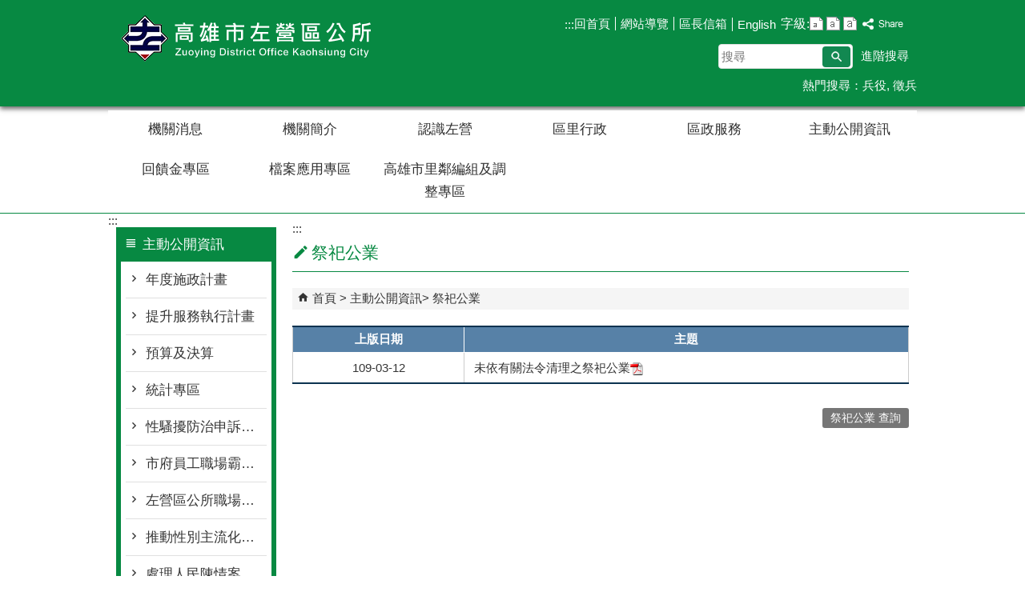

--- FILE ---
content_type: text/html; charset=utf-8
request_url: https://kcgtdo.kcg.gov.tw/News.aspx?n=A162F7112DBED380&sms=1E39E09B4D64425C
body_size: 98743
content:


<!DOCTYPE html PUBLIC "-//W3C//DTD XHTML 1.0 Transitional//EN" "http://www.w3.org/TR/xhtml1/DTD/xhtml1-transitional.dtd">

<html xmlns="http://www.w3.org/1999/xhtml" lang="zh-Hant">
<head id="Head1"><meta http-equiv="X-UA-Compatible" content="IE=edge" /><meta name="viewport" content="width=device-width, initial-scale=1" /><meta http-equiv="Content-Type" content="text/html; charset=utf-8" />
<meta name="DC.Title" content="" />
<meta name="DC.Subject" content="" />
<meta name="DC.Creator" content="" />
<meta name="DC.Publisher" content="" />
<meta name="DC.Date" content="2018/09/28" />
<meta name="DC.Type" content="" />
<meta name="DC.Identifier" content="" />
<meta name="DC.Description" content="" />
<meta name="DC.Contributor" content="" />
<meta name="DC.Format" content="" />
<meta name="DC.Relation" content="" />
<meta name="DC.Source" content="" />
<meta name="DC.Language" content="" />
<meta name="DC.Coverage.t.min" content="2018/09/28" />
<meta name="DC.Coverage.t.max" content="2018/10/28" />
<meta name="DC.Rights" content="" />
<meta name="DC.CategoryTheme" content="" />
<meta name="DC.CategoryCake" content="" />
<meta name="DC.CategoryService" content="" />
<meta name="DC.Keywords" content="" />
<meta property="og:title" content="" />
<meta property="og:type" content="article" />
<meta property="og:url" content="https://kcgtdo.kcg.gov.tw/News.aspx?n=A162F7112DBED380&sms=1E39E09B4D64425C&Create=1" />
<meta property="og:site_name" content="左營區公所" />
<title>
	左營區公所-祭祀公業
</title><link href="css/index.css" rel="stylesheet" type="text/css" /><link id="likCss" href="/css/detail.css" rel="stylesheet" type="text/css" /><link id="lnkCssSysDetail" href="/css/sys_detail.css" rel="stylesheet" type="text/css" /><!-- 月曆元件載入開始 --> 
<!-- 月曆元件載入結束 --> 
<link href="/Scripts/fancybox/jquery.fancybox.css" rel="stylesheet" type="text/css" /> 
<link href="/Scripts/fancybox/jquery.fancybox-thumbs.css" rel="stylesheet" type="text/css" /> 
<script type='text/javascript' src='https://kcgtdo.kcg.gov.tw/Scripts/jquery.min.js'></script>
<script type='text/javascript' src='https://kcgtdo.kcg.gov.tw/Scripts/oka_model.js'></script>
<script type='text/javascript' src='https://kcgtdo.kcg.gov.tw/Scripts/jquery.cycle2.min.js'></script>
<script type='text/javascript' src='https://kcgtdo.kcg.gov.tw/Scripts/jquery.cycle2.carousel.min.js'></script>
<script type='text/javascript' src='https://kcgtdo.kcg.gov.tw/Scripts/jquery.touchwipe.min.js'></script>
<script type='text/javascript'  src='https://kcgtdo.kcg.gov.tw/Scripts/Chart/highcharts.js'></script> 
<script type='text/javascript'  src='https://kcgtdo.kcg.gov.tw/Scripts/Chart/map.src.js'></script> 
<script type='text/javascript'  src='https://kcgtdo.kcg.gov.tw/Scripts/Chart/highcharts_theme.js'></script> 
<script type='text/javascript'  src='https://kcgtdo.kcg.gov.tw/Scripts/Chart/tw-all.js'></script> 
<link rel='stylesheet' type='text/css'  href='https://kcgtdo.kcg.gov.tw/Scripts/Chart/highcharts.css' /> 
<script type='text/javascript' src='/Scripts/jquery.cookie.js'></script> 
<script type='text/javascript' src='/Scripts/supersized.core.3.2.1.min.js'></script> 
<script type='text/javascript' src='/Scripts/jquery.blockUI.js'></script> 
<script type='text/javascript' src='/Scripts/jquery.nav.js'></script> 
<script type='text/javascript' src='/Scripts/fancybox/lib/jquery.mousewheel-3.0.6.pack.js'></script> 
<script type='text/javascript' src='/Scripts/fancybox/jquery.fancybox.js'></script> 
<script type='text/javascript' src='/Scripts/fancybox/jquery.fancybox-thumbs.js'></script> 
<script type='text/javascript' src='/Scripts/jquery.mmenu.min.js'></script> 
<script type='text/javascript' src='/Scripts/jquery.nav.js'></script> 
<script type='text/javascript' src='/Scripts/WWWEdit.js'></script> 
<!-- 月曆元件載入開始 --> 
<link href="/Scripts/JSCal2-1.9/src/css/win2k/calendar-win2k-1.css" rel="stylesheet" type="text/css" /> 
<script src="/Scripts/JSCal2-1.9/src/js/jquery.dynDateTimeMinGo.js" type="text/javascript"></script> 
<script src="/Scripts/JSCal2-1.9/src/js/lang/calendar-big5.js" type="text/javascript"></script> 
<!-- 月曆元件載入結束 --> 
<script src="/Scripts/fu_Accessibility.js" type="text/javascript"></script> 
<!-- Global site tag (gtag.js) - Google Analytics -->
<script async src="https://www.googletagmanager.com/gtag/js?id=UA-98361982-47"></script>
<script>
  window.dataLayer = window.dataLayer || [];
  function gtag(){dataLayer.push(arguments);}
  gtag('js', new Date());

  gtag('config', 'UA-98361982-47');
</script>

    <script type="text/javascript">
        $(document).ready(function () {
            var strHost = window.location.hostname.toString();

            //無障礙調整，讓快捷鍵可以有作用(edge)
            document.addEventListener('keydown', function (e) {
                if (e.altKey && e.code === 'KeyC') {
                    e.preventDefault();
                    $('#accesskeyC').focus();
                }
            });

            //自動將網頁中地址連到GoogleMap
            $("map").each(function (i) { if ($(this).html() != "") $(this).append("<a target='_blank' href='http://maps.google.com/maps?q=" + encodeURIComponent($(this).html()) + "'><img src='images/Icons/map.png' border='0' alt='map' /></a>"); });

            //附加連結圖示
            $(".content_middle a").each(function () {
                //取副檔名
                extIndex = this.href.lastIndexOf('.');
                var fileName = this.href;
                if (($(this).data('icon') || '') != '') {
                    fileName = $(this).data('icon');
                } else {
                    fileName = fileName.substr(extIndex + 1, fileName.length);
                }
                var IsPic = this.innerHTML.toLowerCase().indexOf("<img ");
                if (IsPic == -1) {
                    //相關連結模組
                    if (this.href.toLowerCase().indexOf("hitcount") != -1) {
                        switch (fileName) {
                            case "rar":
                                $(this).append("<img src='images/Icons/rar.gif' alt='' border='0' />");
                                break;
                            case "zip":
                                $(this).append("<img src='images/Icons/rar.gif' alt='' border='0' />");
                                break;
                            case "doc":
                                $(this).append("<img src='images/Icons/doc.gif' alt='' border='0' />");
                                break;
                            case "docx":
                                $(this).append("<img src='images/Icons/doc.gif' alt='' border='0' />");
                                break;
                            case "xls":
                                $(this).append("<img src='images/Icons/exl.gif' alt='' border='0' />");
                                break;
                            case "xlsx":
                                $(this).append("<img src='images/Icons/exl.gif' alt='' border='0' />");
                                break;
                            case "ppt":
                                $(this).append("<img src='images/Icons/i_ppt.gif' alt='' border='0' />");
                                break;
                            case "pptx":
                                $(this).append("<img src='images/Icons/i_pptx.gif' alt='' border='0' />");
                                break;
                            case "pdf":
                                $(this).append("<img src='images/Icons/pdf.gif' alt='' border='0' />");
                                break;
                            case "txt":
                                $(this).append("<img src='images/Icons/txt.gif' alt='' border='0' />");
                                break;
                            case "map":
                                $(this).append("<img src='images/Icons/map.png' alt='' border='0' />");
                                break;
                            case "odt":
                                $(this).append("<img src='images/Icons/odt.gif' alt='' border='0' />");
                                break;
                            case "odp":
                                $(this).append("<img src='images/Icons/odp.gif' alt='' border='0' />");
                                break;
                            case "ods":
                                $(this).append("<img src='images/Icons/ods.gif' alt='' border='0' />");
                                break;
                            case "odf":
                                $(this).append("<img src='images/Icons/odf.gif' alt='' border='0' />");
                                break;
                            default:
                                if (this.href.toLowerCase().indexOf("o=1") != -1) {
                                    $(this).append("<img src='images/Icons/link.gif' alt='' border='0' />");
                                }
                                break;
                        }
                    }
                    //先判斷本身有沒有帶預設圖再判斷不是自己網域內且是http:開頭
                    if (this.href.indexOf("" + strHost + "") == -1 && ((this.href.indexOf("http:") != -1) || (this.href.indexOf("https:") != -1)) && location.href.toLowerCase().indexOf("Video.aspx") == -1 && location.href.toLowerCase().indexOf("video.aspx") == -1 && location.href.toLowerCase().indexOf("video_content.aspx") == -1 && location.href.toLowerCase().indexOf("Video_Content.aspx") == -1) {
                        switch (fileName) {
                            case "rar":
                                $(this).append("<img src='images/Icons/rar.gif' alt='' border='0' />");
                                $(this).attr('title', $(this).attr('title') + fileName);
                                break;
                            case "zip":
                                $(this).append("<img src='images/Icons/rar.gif' alt='' border='0' />");
                                $(this).attr('title', $(this).attr('title') + fileName);
                                break;
                            case "doc":
                                $(this).append("<img src='images/Icons/doc.gif' alt='' border='0' />");
                                $(this).attr('title', $(this).attr('title') + fileName);
                                break;
                            case "docx":
                                $(this).append("<img src='images/Icons/doc.gif' alt='' border='0' />");
                                $(this).attr('title', $(this).attr('title') + fileName);
                                break;
                            case "xls":
                                $(this).append("<img src='images/Icons/exl.gif' alt='' border='0' />");
                                $(this).attr('title', $(this).attr('title') + fileName);
                                break;
                            case "xlsx":
                                $(this).append("<img src='images/Icons/exl.gif' alt='' border='0' />");
                                $(this).attr('title', $(this).attr('title') + fileName);
                                break;
                            case "ppt":
                                $(this).append("<img src='images/Icons/i_ppt.gif' alt='' border='0' />");
                                $(this).attr('title', $(this).attr('title') + fileName);
                                break;
                            case "pptx":
                                $(this).append("<img src='images/Icons/i_pptx.gif' alt='' border='0' />");
                                $(this).attr('title', $(this).attr('title') + fileName);
                                break;
                            case "pdf":
                                $(this).append("<img src='images/Icons/pdf.gif' alt='' border='0' />");
                                $(this).attr('title', $(this).attr('title') + fileName);
                                break;
                            case "txt":
                                $(this).append("<img src='images/Icons/txt.gif' alt='' border='0' />");
                                $(this).attr('title', $(this).attr('title') + fileName);
                                break;
                            case "map":
                                $(this).append("<img src='images/Icons/map.png' alt='' border='0' />");
                                $(this).attr('title', $(this).attr('title') + fileName);
                                break;
                            case "odt":
                                $(this).append("<img src='images/Icons/odt.gif' alt='' border='0' />");
                                $(this).attr('title', $(this).attr('title') + fileName);
                                break;
                            case "odp":
                                $(this).append("<img src='images/Icons/odp.gif' alt='' border='0' />");
                                $(this).attr('title', $(this).attr('title') + fileName);
                                break;
                            case "ods":
                                $(this).append("<img src='images/Icons/ods.gif' alt='' border='0' />");
                                $(this).attr('title', $(this).attr('title') + fileName);
                                break;
                            case "odf":
                                $(this).append("<img src='images/Icons/odf.gif' alt='' border='0' />");
                                $(this).attr('title', $(this).attr('title') + fileName);
                                break;
                            default:
                                $(this).append("<img src='images/Icons/link.gif' alt='' border='0' />");
                                break;
                        }
                    }
                    else {
                        switch (fileName) {
                            case "rar":
                                $(this).append("<img src='images/Icons/rar.gif' alt='' border='0' />");
                                break;
                            case "zip":
                                $(this).append("<img src='images/Icons/rar.gif' alt='' border='0' />");
                                break;
                            case "doc":
                                $(this).append("<img src='images/Icons/doc.gif' alt='' border='0' />");
                                break;
                            case "docx":
                                $(this).append("<img src='images/Icons/doc.gif' alt='' border='0' />");
                                break;
                            case "xls":
                                $(this).append("<img src='images/Icons/exl.gif' alt='' border='0' />");
                                break;
                            case "xlsx":
                                $(this).append("<img src='images/Icons/exl.gif' alt='' border='0' />");
                                break;
                            case "ppt":
                                $(this).append("<img src='images/Icons/i_ppt.gif' alt='' border='0' />");
                                break;
                            case "pptx":
                                $(this).append("<img src='images/Icons/i_pptx.gif' alt='' border='0' />");
                                break;
                            case "pdf":
                                $(this).append("<img src='images/Icons/pdf.gif' alt='' border='0' />");
                                break;
                            case "txt":
                                $(this).append("<img src='images/Icons/txt.gif' alt='' border='0' />");
                                break;
                            case "htm":
                                if (this.href.toString().indexOf("eBook") != -1) {
                                    $(this).append("<img src='images/Icons/ebook.png' alt='' border='0' />");
                                }
                                break;
                            case "map":
                                $(this).append("<img src='images/Icons/map.png' alt='' border='0' />");
                                break;
                            case "odp":
                                $(this).append("<img src='images/Icons/odp.gif' alt='' border='0' />");
                                break;
                            case "ods":
                                $(this).append("<img src='images/Icons/ods.gif' alt='' border='0' />");
                                break;
                            case "odf":
                                $(this).append("<img src='images/Icons/odf.gif' alt='' border='0' />");
                                break;
                        }
                    }
                }
            });
        });
    </script>
    
</head>
<body>
    <form method="post" action="./News.aspx?n=A162F7112DBED380&amp;sms=1E39E09B4D64425C&amp;Create=1" id="form1">
<div class="aspNetHidden">
<input type="hidden" name="ToolkitScriptManager1_HiddenField" id="ToolkitScriptManager1_HiddenField" value="" />
<input type="hidden" name="__EVENTTARGET" id="__EVENTTARGET" value="" />
<input type="hidden" name="__EVENTARGUMENT" id="__EVENTARGUMENT" value="" />
<input type="hidden" name="__VIEWSTATE" id="__VIEWSTATE" value="669rlqKue3FmfVJwhmvg500DCY+xKOqp+8+Yg1ZtSlcS+iMzK53SOOeyueLyHt9XiMJR75jE19iZPAh906AuO1OiM+7r9CRenVHWlt/Nh7T/Ko+3KysBwF6ej01N1WtqRJNw6d+20Mh/ZctGaiOHjQ9xwsoK6vWolUWL1bCYRchhrZApIbIrRj4OGnWQAfjBIx+vq5BDCNjnnglUGSJasqa7XARh1vW1jlf0QkPp644oeeCJIieSIYXl5ZMT8vaYWpx1rI1kNPwKTgSwGFVl3nlUTitkG+3h2bUw8NjnOuEQ1GlOkzISUoy7+y/eowrB3A4g+g2MlxAwgW6Zk7EyE5yGOhAPfg8ZPf+7MrSYmBTIW7Eyr6gp7t5LzmO3T4Vx9uYdCsA5ZjaNQYDchtvbxaQVesaj5O7hzthLj7RJjgfQbGczWrw70IODCN2aFo9shYe/dizWg2wP0Pf0biYg+CEcsyIOE/V7NalJk7yNEft/IgYFxzPWxNKxOrQiW4NTyevGRMLLfyukEw47O3rpcWxbWsshVHd49jjXBv+fD/al+5e2sq81cVnJHkfoElElptmKHPp4uMFveaFmryDvUUtT2ijwryl3aQXxp9MUshIa4SmdXtCHQk++DpTQfb7URWIt9LsVwPwAgRUwRqSdWaTuy2Z4ZzDfvuIFIu3Z3uiVJJ5zxna48mfiznCUWNBaK46gQFetQd0/[base64]/TCZvZzYs6JMqmlK1kBqZYtjfTfmanJXs5GZkaHCJzRb8+mwmoOYqeQ8zZrYJY5S5E2Ovw4+PE8TL9R9Amdp/3bN2MbqR38mWWyBe7z7mZYo5a8baUxSuLWJ/vBOu6hCepScLtO+emyDExREwBWScwKVC9BaabEVraGcd0F1IJ7I3fc2l4ZiH/7Ix6GFlWeTsxdfb/[base64]/9z4CaGbdt/YSZke6q4mrBSAkPuPFJnKLQsPXDyuJZNHDp5sUWcPfW1vft8zfeuiJQaSsQqVICWJeo+x7O8I6FPmbW8A2NjOmH+9dU7Wle9NiVcNxdBdo9JB0uqzdB0uKydjA8/6k+KCTvVtUvh+EdhJImsxRL04M2MeldQk6tmKcKAotO3n4ZofTkm1tGqZFJ0NLZyYlxdHP+wnMZnQoVhXEI7Y38d5AY5yBZOBbZhBNovsk57LuwfY7/k0NkSRAk/ZZywvKEGy8/oDcGcwlOqkHgNF1fJqFLtW5tRl84EYExOCOon9CCyOQwAw8nLqnumbHLosbLEf8FZA36E/TFVYQNqky/F9sJxIECoElLjQcNCsI1wP3sZfTSDPkA0VX6ZY50+G0zitC/66vjYjJdjJ9npy8jKawTi6PbGTBbUlUR2mx9CcyHtbpRleuZXW3KyCxJIqHanyCY+YD6D1KD4O+NB5zJCDfqGh13+onfNyYZ+rPQEoCfcyMYu3rVUAhFQQ95MCQ4MMIVhF78eI6+CejkKScQ3ShCyVMblTq8fdSlojqyKXLlqys6M3k9Si7yW0z/9Vut29xu2o5XSnJNnZHzQAVeT21e8410vSs37W1x5UJGeamu90Iac5Ul3AT49VMMOMutXTL5oOX98XAaVFuRNxvG4DBagKX0w5/vfhYRw3tCCO2zESZBmp3Tj9ZYSWc67rEkJjswehcTrduc+bRned387HnQ/z/1gvS04POkQsaZr1V9qjWTerrN1Wm5rVYEUap5BBp0LMm5YWMWCTnX84p31HG7nlXL2V7+62qbdctmrEDM2FMW9wXPneM8/Ovfj8jr3iAYWzuGPogurV/WdL1K7czdJ0quYFK6NntNQdz9KhN1bdhJzIW3Ftp5XZDRJZtFG4gK09K9X1MKxfX9RMoaZHzdAbQ+PK+1UwGGPpE6DpZGX9KfOnCIxwxfzKpFELlkPmMC/M/NiZ9gXXvDFzj+rqqL7bB4v/RJNn7aj2y5B33ovOrhYxJhPn9LPymdcO021CvlX4FO4VetvQdpIKqAFM0ilJkMvbweZ9xufeRwppERD8inqqf3PNJsDtQg3B0RpwQe+OHkD21tCA6N62m3FSLCpUW49B5/kaiH8OS49G9+IEuPORT/YCK/6Bx/JQ7nbXO749+KEa6591bx7FtlhrwL6/2DG+KVRRPr8ckhnb1kUcUeMy9TQ8HadeI4DOm+f6WBlF8GqXjUFe16ElNyXPQmBfqFuPG3zSp89vnPSR1cSLiSWsrqlZL1MoFHe8eocERUvttjXvrypiMHJmlkPgetpuLuWwh+aTYcgOCC06e2OPjI0joLeArjavTOIGkM4xofLusPiD/Fnxf0h2NefW783VcHRKYGm7bl1yBSpFV5WiJPqc6cpZPY988zbvlumggDs5GCd7BDImbNX6a2NGVBMK/POKWCGIYWF19WRwL0f8VtAz3FKIYqiaMB7z4ROeb3loK1uAAM6U3HwA7OeaEZAsGzMw2e8B3MuJU2zzP83FlRFmSrBRBxJIAFVUkSgGQoKJYBkfNyR/[base64]/BXc7N60F308gqGB+FjrtkdGIlodujf54x3FE0/G86xJODJ53otkf4Gt+JBAMFuLbhlEpEJAp+2x9/UP57ZM0vm/Dcf9BKoCstesGN/O43iRa6d1itH+5/lVQE4HVzzmlENP6Au7YrqkQXf4MSsnGy+Q71RD9AF9fBfYrRYUhDNZ6QE6CBEc/jQM5jhRbPQWfCWuTrFdoexK/[base64]/[base64]//Jy52J+ODO61Wz1j3OmKU7/Q7/XE2CRqgf6WtWDhi4LoKDOp49dwUyJ8dZulTRDzkPE9PK8O+FFmOtJLZhcj0bzaEsZX5KucXAtMeQqtlfDk+W8L9vp2Gs/L7YBh19o+O5Js6HSb1SKAh4OrAWj7XWnSwMEgie4H9VK2ER525v0B3dHRDW05wAMlfiQgiY/FPxzYbcmbtWRqRzxMU+HTdsrXmWtei9k5Qwl3ADvfrN6AEFK1wmVyvC0Xy9NV7tiAkqLdl8O/kp+zJorOOWAhXj5YIAaWtF/x6o0BXevQgKxZySGa3O4B48ZdWujwvdP9koV4fftiRtpzVv4S752URvljK1E00ARs5Kfr0WstbFiEyi+BeNmYWkDJ1XMMF82Qt8HDLdMhR8L1xSfbNDLgZeU1A+CaRmsKGJQzQ9cxODhlM96PHh6BXiPdS0hJxnOLnJDfaCnmsnrMd/yr/4sFfeDPDkY6N3Mjq4w7NdOX634y6tGHWZlS9Qh8c+z62MY39KojNUbB9yEgH9EXDBVWy9GFNndo/+PG8JCH4bur/[base64]/s9MzLfrxkmD0unLjyP04DfMlGaXrtloX8kBMT9yGmr3nWlBg6/Rddspq3D9VKgn9fEo7Ro5lvxJwxokl0HSqI2o7spXALARfDUeE+IDDfQzz4cdwYskahccmDC3GPrpKULRnj4j5jrFtZTpAKpzMaeipSZzKn9ngDiRmSaTX40cLpNTekWJU1SNmTaoIe6Jw+yRzyZuFCMBnatPMNycmzwGKHzowTN/IHMAnq3qC9jpFjOGtnILfyAppYJYVbLUB1vmoG1xYDO8cMk+219QQb64X6QHTQYfSc6pHRlZayiF9svxBbfbvrWUQzsrmitcDv1YOzezBsR//aetEmXYZ5AAtyg1ld691U0xP56S18UapFLyeOOUbSE1nWq2H5AY3mdz7EFVpsIuTB3vMIADNFqY47U7AkkUt68AFOacQMk7d19QThkTKswcCd+Xvb0E3Uf+/Fok7l3dltSjUs65f7nLMsFmLYliY7J0JfP/[base64]/v1NhzTn4FYGvYXhRbn2NHp8TTy+l9dz7oXHjGyg3W+7uEiS3t0q0s4iI5VsApegYN1TEA5kpkH0ru9FyHcAtmr+VYR2g8Tpkhbkv+E9AaL7L1ZZcFjfuG9LvLQVi0m2WM1E/I376KayqxQV+tO+16dAyHVFZDQmF9Izf2UkdqwCj874/njLzus4NMCL6sA1dEO7/3rO5cqi6csZ9JuOC37NAsjDygVewJr7k5hSgznP/lEEoTuM/X3RvkDZgyxneTwvKM1kZFdWEN/H2oI+Eccr+CuGDEZZL71D8QAAQu8McYLfh4EgE7rEdmyJQddnU9YTFRIt8pKuIkvVAq0DBazyaNK7+I/y9dx+auw44Ki6KcZCKquDxx/xENG3JLAGsDK8INcfFSUOGLRd61J2UavoYuUm/3V6SrlDWnxu9eADIGWfom/v7m/d/CPRKR934kyjI1TrxN/ugKbC4zirZvOoa4g0ZFdNdhpCA5oB5H4/7WcF1Yg4j+8Lne+6bqqC4pvK1XZrWSqso67PSEjgsQjKCnQx3jkgSJTNo6zKRUecbuDQ9rRUdRPuItRk5gQY9pIGw7p1nSFP/OyjjWwdReTLAYewTU3SuReuqsQJhKGGleZuxIfphHlwstDXK+j0B2oosLVTzvoMx0mD73fiTYJJS12PGr2uRaxv7eSsnxWFc5eUz/w4ku4CfmBYU2wIjQPMGLueBMwEmxcoCCpZT9rA/BWRJ+PXwdHCXXl2q98xzF6/OWEXUBIo+KgZIN+y4y7ZZW7ERw2y07nWcNfr/KPeFedSZ36ja90+HthtoouHKQbAWgLGqpA6Plw+GP5NaxjCA6HmkeesZOFA5bx9upglLaqX9ZXxG8HQNf9HV0KY9mPm6SpmpPz8SNXYFhnmOZT35q4V2rFIrwIaocubOvdy7AIyz/Q9gE2Q/C0a0by7/[base64]/0CXb3Ywh0c0RsqHRDhg8ul8tTLL2tFI0Px/[base64]/P6j6ae8VcwYwPX++8ApP2QdC1YE7hAX5O7CL7KeJwx8bJg4GLTot30ybv2HjzjSt/09H5dmTOBlZoHhXBf0SG8Khrdcf9oH71puks32B4mmPf88q089GNGEFjh8Blgl+LtU+4sQ1NQuGlBH3l8/UjPh+6pVNN9gEGxb/fR1vozZvMx8y9AOenDtNIpJxxabTDUfFYOzO4eqD2AstjijaogG0F2T/MPpV1sPObt6lkUnYGTkmE7Ae/QhfKd90aPTwLHI8Skfr2dQjf75OFBrFKH+OCJLRtAVvUYYNSTEtJT307v34Pkc95nOxSEvHN8bl0I2eorN/0Y5/tXBfi7VFnHtYVsmaWGtzC0UA02vYFtLzzlIkkfHzIXwjEjbgbHAeFKWNHsG9V/nXdao8C2hKYNXe3LpGq05KyxHVA7s29OJLzEuWHn3dxFbAtrYsS4glGuU/bZsIG+SPZbE79zhZF61m0DtRpKBQNZTk+FpBI+3MLd6pxaT1/my8+9me8NT+JukKwWE+Q/E6ypxzBJXpA8NkUvmd2P/n5OsrCDZDXLqUFqC6ivb7DL6YkAq5lPi/0sGXLeqzt1gn4SfQiK5Z11So6sCwVT1786F8INUzJhpLaEbhwXGFpI54QWGntZCaCNO2zvhoSw57wcnRpS+dU51z8QPPCHvMhZi6LjayTUzh9IafPKPxS1BCUuEKdGidY/ZXwZ3OKDJsVh9hBwKKiC9p39q10xK7S5JRV/SN6jol7HtaY+T70gJdYUU0KqWv9os8bq7mX7Y8u7hnqma4edgiqnJ/dj7nwJdDTyOBMznY0yfv+LWegOxDFKrqSdBX4dsyqRTERwxxc4RNBlQO6FbzlsxYB8kus95xs3ISMW9vONqBiN/pm9g56jE2IUe5j4MW+otOO4xcQLIXmv0W8rWilhqUVyN6ckIDPbgoXPxObSQSDPrQQOy8+pTkkvWkrt4dJQkh5D5JKARjhZtt6tB8+E4+rjF4pzUZBKHQhtuP+kNl+80+zgwvqFIiAoVfNGxExzln1tTfemyu997/S8+TE3Dyd/9/W2p6col66fky9PR4qeiOWR6Jv32/QjmuWD8tiPLzbSC6f7TzOTDr6a9uR95wdqmWUBqmb9acDJaDXxxdktJ7/K+5CUwI9zJTaTxuJbaEXMRR18VSnfXen37fxNu9ItNxnRRd4YwbhfqyqM2GeLpWAXnCEENTiW7iyY1C3gfp7Gjh9ZFxyG5Q+f/FN+5t1hoax5FarcnDBVt4KO4uA5WSJ1AkBuk9IzBTH55j0HKcVFrws0mjxjUKmRDMbmbWfrXTsEdxHrWcb33o9LNe3/nC7gMSQ/ja+5AfDCi23A1J6QfrNLxxs9tORHBDafDK5inhyfrZL2S4VFlungl5mAc8heJn8CkuHeg/FaMI5MUevZ6a2Md63tz1iySP/XIWwJbRSko6Aj042rw1HBBR+AWj+KSoxApp/Y00kEI7k9kO3S2T5mrcukBu7nz2GZEnEhuyPCRld9erEmq2MNIW9omO2p0Il5gIMXr8yXWC3A++U6lcYSoOPjBjdLYYCRA0fW4zDF+1LGV1snhpnEht5nLwjcqwHEFm4p2/kqkBJk1sWYowlPmHkXFzJL7TzrZ2F5kHgGMHHHHBHgGTu+xYQI/WuQJkEBgO4b7WIPSexk83CkZf0GVePlnP2t7xfRKkOtwMusS8P2mjFUHXe7Jc9B1UrCgXcozXH1xWUzCpKV31yXKo4dUOEJSW0R5m2XSIHcLfZVfcx2XSRgTGVhsCDalA1a1AjeJjgbLNDXBQitDc12/1w1yx70cRiVDTyE3cmCCNUkik/gRuJf/2BIzKkT0UcVq1aoWHkMRgPxirpcaSUqTMVs+22NFIOUXtHzxkmAhWgevdDrGtiPnY/ZTr9cYe3Q5TDxEKoJDd02RSsOky+9IWb/IcwnJLCtz5UFLbElT9BxAc94+o+Hhwf6UpOm3/6Ir2eovAJ35/Z7LMwpRw1GGYQF1MrKory/1eolvK0/ReLA+QKcG359C7FsLsDUZ/aSuD4Y7/UEj5xU3h9if/3H5WW9k2z3/7IEngbjUDqimAJujgynchyIqMh9Y32Mq7QlSzFz+00r+u2hNgHTDNL9RIHZ5a+ZcBFJcOcf1QNnvDEKmWkv3ohp+BNTdJOWQDYP7ZLoVy30p7+so88zpVEDBvsVBisigixJDDFSABmNG9/d1CqGR/nBe7Bs02L+PBQEyxqrs/[base64]/[base64]/xbANo4A9bPxV1AJ1nMC1TRqZ1tQOzu/aFBnWbbjN5K/F0VnfjpN+9FG0U3XtNf7D9D7B/se0IoCzTQUSJVga4CGQyp+vvR9hJUddsZIdOtijL3FMSfGT48H5baH5M94n9pHU7ghGlsFpbpGecFm/NpwwqhaU3jqbgCBDwBvblQN0Y9f5wgR8Da3qGvQ9bucMysYkdafVlwdoS/I+lxKVgmgc3CbpXFYJQm0ca7hVFVFxVGpHKwoIvZAknod/vLnQa2LfHOG5fL6IcQG4GH/Lr9mI/[base64]/m7woPIVdXEt/9sZ4wP88r2vd1TQQBdxaTj9WratvfnMPw5/R6hR6lZDgqQFkv+5QNHvXXgAujfwF1xDS0MmbB/QEw+3/pPHJZpV8TEQxMApGqtNnF1cnORgDsg+fCoQkYIsXdCATxrTIpLZfMWwRWlIXV2qBnmEV1GALBMfYU82qqj+0dxLg/xsihZhiX/0/cYNFwozimXvucNZVFcY9d1eWHh97N4ra2DU5E/UblWNeh1kkbkG8XFyir8Elbhwkb8W0dEbqrElgMhJTLsqQ5ca+Db2fVk+X/gqBiF3MSan/F1jVQ7sQtKZl4ChuVo6q5o58V1zmBbwfjaKQI4+FjtvF/[base64]/0XvSygnydACCggEAD/+ZToXpyoaXoEKLKTWOc2GV8xsnT9n4Gs7sirCGc1YeJCvkj6HjWlry1dAuSaWaaH5EC49UucAeIzT99FYJeVvc8ZPvAKITaLi1okr2M8Ok5Fry5woH/JCgkRlsmO18J3OyeFYVQ8YulEqHZdrryBEUt5PtBeVeN06Grloy/5bg8piKmPpc95ivhpyz5CZ4jLLgirN3dN3u7dPH69S+kwgLWHbgfTrdYzGeADNK7z4hjSECsa2BZs+HmYsImtk3ada0ilqg8EL/aEXWn5wpp0MyEnSLnSims6nxv/6mWSC/DYE1qeRrZu1S2prfHwnbtlDTxbQBDws1ZnGg0Cw7PnK0bpV16nMFEKGvsL20TKuiBnO+uAX0INOvULhPpQl2BWaEkJHSCTdE9YoX+74YFW2z4siQlo4clc/28uPBdkr1m4vJ14je/W1zhQwniHReLMw1DUeJ3LyBm+3ARYhp/x15bfhBmcDSOjGRjviYMvdR7ZMNaXjz5L0Wap8ExNqJbfw6WNqSmA5Y/FWExQIV+rFtSUrJupKp/Y60ORYDru+mDBZXn4fex5kVuBpThclnM5Q7s/U4z41sYvvoMPdJWulKs9sM1eqbD0Cd+T7KTLP0wIuOwzsOfqZGZf0jRpDHoQq+nuJjqI043FR9+pyoH57YXLyIZayGRDwofrikPtMH0h2SM/okNiI6d/jPWCURv4rhXNc/ACeao0vRQK6QjUT072bc0Xsps2TEyIRkbhutM8ZW5Cb08efKuPO9FCd3dUP7kSrs54+76TXaUhcBB1KDQW6SOhHxtCaLB9/2TVs+8NmRnOLQItp2hOL+wB1wYe+EzPqyA9ETVcPql6JEwA4AzgTyW3iDPTML2YY8u/YQo9yAezpXzcxlQ8YhoV/[base64]/tb+ddqNqKaKjLHv+1AoPivZTIil2HgsADl3b4dad+YuinxV+44m1szIHQBcJoHziBurcWk0t4dyagz5Aus7y8A0ZsO+j5jarlc1eLFYx3W7vUF1xXDa9IjzQPOzBxTKvKwvfX196W75UKN6IjQeUGVhoF9rnWfytpGtn+An8MCNH4VzBll7lBkKk/KRZf5eScFp+u0XG2O9pSZaMrmyItYatpnGOPxWZRGZCXYtbePo7+bnZryDHVcCTTBchHFlZ3NgUcQDMYW971sgDgUD6pIQF5/jwiUDkjrncKPA3pJKBf00nb1OMtSXkZZaHsa1fo9YZ+R1TiGu2VhTC0LBb0TxkBu89oG8OixdGzvfpe2UIm/8tT/pA0ERsC5Zlpq90g+8tCsyF/8Zq2V27O05k8au9SXXcxIP/9tq15v7MuXAuhRerWaDug37oA2WY7obt44RpC6jgFRUspJEMIAs81K7mwulCv0J7ydTIGz3lAth760pYFBv0up+kcHXajAR8YCE4jl4/lA4AaNQUbPSw/TpIV6Dqj7u/aha6UuRcz/spfWvYgzDfdAgi6bnrfXewc4tDu2Fc0WYB31eWfj6KUzF81g+Kx3TdTCUmtFsCW6A4MSrKUKP+9sKPLAbX0RDaJ6OVzQoqmgRUB9uRlZVN+0cbTrcTWEwdX4J9CgKveNN3PirNWl9+auP/YxyBZbNIQhICZYlKk2Tk5u5XET6Y4wy56zAH6iQinDm0v75a+tCCuGXFiTupbo702R6Qm6Kvan6+jtAkT74qlBKYELHBos8Y1f83CHfZGpS0C/iiyZrBRSjo4DMC1Y62Lks1Bkynf9lFxh91oI2decyocW35wkR8cq6Vkrwrl3k2uSrVBM5tKT9B9IwiDM8h9N65Yk8IR2/2umkYsSMC+RSB9WImYvrACatZGxbMuNB27BKNaFfOQpBV9+OteCzvUURK7h6QeYe/NrS1eVvXPqNb3V8FIQIx28BI7KofKRPOJx/IgnoK/+hTbSRqW+Kwtw127VN+OLWukeM87gV+oZK3Uy2RNiONSdggnrSzFAlyDhjEBNQ1AozErxdXsVGongTy1UP0zz7/n1MsAvKtfFw5rDHYPNNtaHfgfcUhupwtTSxXOArH/jEnHa+WVCj6NClzCsyYYPG4ytxKjmDQyKngvk1lmiXNvlU+Ifav7whurBd5jH1fQU5DaB+hplJaTzjYTZLuJ7cjhFIp1jhiEFixtUaCAKQw10uhugQqXxQ3KwxPJxtAmgXRWHD2dFm4ZXf4DX6WPeGP77Ak83J8PbgREsmmy7aRm7s/9fCY9wA8jgUkc4m1P4ZzVBFsyiYKDU5Z5A4/NB+ATW/qF0F+5QwWJpxGvr1cPAYIbPeQ2X93+R4Jv52XIrFLMAGnu+UH8HJL5geQy1ZRiuvSEY4D4FmtQxFAhjoBCrPDkFhmDo4NTIkyoo1Yr1LUhr/[base64]/1vXjPIx16uZ+91uZ/xNX2u5CezzMBRckAAP3ioMoW4/YvQ4uF8pBOhgR1/[base64]/uiWvIiIzo/qJnrKyeQ28/xSn+YmjcQWZm01rX67q3w9NSbJZz4env3Ie9+6RMqI9PcebD0vrbQS7ZaT4i3kjbO/x3q6wgBaBpCjGxPnultE0W/BEQccH2GjrtRg61uW07XVqy+uksXWuTnQYDikN2m0/KUFU+oomFCpulb8ivbZb5exVDZ6aaIDoIRRtnHYFBgarv4LZYxn70SWwcEyj3FHSBwE8ftu4bKeIcFQfOLbqhc4dl60Be+rviUC0myN7L/evSUHZGtdPPQNb2/rgfuIpGwXF3REfP5OLIgxR16aSZ9f2Idp6YoYJFki91scrWGozjRlYtwfOxFsyq1aFbd5FnQAx1VXYkAIc+jEF4dXyu1Mv4CXBQLmQAa4AeJ1Yf3LVuslAz4KNG4pUpwj8WFXvNm8RPh/b5U/fffH39zA8uUiJO/GomsM3GM/BkyGKt4QWLhyQByqOToRC/3c4Ishsb2z24NfYHLB+xp/iHg2DW2gPoJrN6mqLlCEjFxF+NHCDo8eSbjzDLgdGdeHlREi6NjldFrCOv4Nj55WaHMsaBCKveNHUS9YEy7zmFQ0i9LMJjOJWcB7V9mPV6Fw3zBCdrYoYk2V6vLfrWcNXhi/3jZWNYE5UUSgV0s1dxmxBefjCi1hES0Ox17SpX2UDjn+x0HmBXnetIivLuLV0HaoXQ97ZSPlsPH8EyTLBhK0VlFh3Nn0gYP1yJJPOQ45xLIPdp2wLNOoKIDGOGtZNqfYJR3hE//O2vM+waa3jBG39RBFtA5uHKJ0WOJcf75jHpByZJ6DIz79f9HX0qILhnaqKWFr5w0KLm/kpL7puazzDREibzSSThwTsZWHkPZvxZHQyUGtBIBEaGbWRtwWLdtuQzWV9ZB3pMzk6HIYIrdOOVjqQ78vPzBqRfP7OhzxRNviIql29d1FSbM3KWjzZVbgp1pznZVAjWW5d6MsU1vKiBYDhKLjkkaD2k97AwWA2NOGRpbdwgtg2hGnIZ8l+K5syKoNZy/zrY99KPcxSGIgbCx3nWgC1ygTG6PqpVX45N+rVYV6F2NFfY62hLkKUAvM6n9Icv9WlaRky58MlDb4w31EECKlUdBEpU+rLCAxxRYrktSEZ842YSG+IDCymJdQXCZFOKx0IRdN2vbW/9fB8q+vDIvEMpHFWY22YrbSkvxKJCOeMHGIlDywQS6QS7ZoqWEzSvWvIrZeYRq/vZyrHsU1UQGiEvENLMANfCS5IqZo4G+dHnL6vNTeEkBJThP7xc2jIzJy2Q3RjjlWEumeTd3jfkVVv5y8BDPDL/8zelsI/RF0T+ApRbEWeFuZs8Ke3hFkRAi2F4Nx5KHfJql6hHEKGFRoATjCpU17/+rdxb7TtboXQA4iZbJlqNSHMbjxE9NPZdrOSNySqwoSJwA6SBy+ESP+GSmWiSdAFPnsBWWJw8GqS8TriqzLkt9kQrAxnjK7T06G5u6kDRaqzQ8kT2PM412VFXBnkhAc15JmsiUzWEfnnwbpcB30kgXIFxinz+Uqbf9fL8Dq0Yz8h6WarvenByk5Zrx9M/O4lJ396x9D2dM/7SjsoSBBY2AtCA6vUSSj/XglVgawQN8cKNYPNelBDcgv1laUD2g8u6/IPm3EJLywwRfTnrUmcu0HJdC4J7ssSG+gWg/JYRwkAtqmMdAg5beTlG1e2Xw5/DrD47Fpav9i2CIYxtFmEWSgdFGAeGrvM++c9wX0dXYxIBup0F2VhZpeGhGbvy3Jhe0NJJRwgMn636EGq4VpAnZK3lhJZHYc1jqa+B8q45UdQCAt6eL2tpkEGsvqK2JMmZfCqmaO+/6ByffsTdjSEdkmHSbKWsV7BEq8iM2ierTLnl0xgcfnCYBpjzI+Qujio0MTGc5HR7hGaK4+3qEHYJGT58/2h8tmfCoukcR651XtR5BuwfJBLViMHdSnNsCyCSBytlpu3HZRJ4kNOSqo3SaN5PMik9R92/B2k9BgFZz2K+VsREduveztghjL6Bv6OKvTwyXd5fVeQCTnb/JJAuOv+WFbthGMl/xIOpXf/uwrat68IMRnKePLmthkip17iWCjJuWflXRcx4XDwQvENVidDDhRVnSXe45XSzkug+9WfKdUbaSgZiXRdV6326Ya0wU++otW9cKkvt5OBuDysh+cF4D9oLZ10MjiSFbSj0NpIObh9wsvk/4UE8VnOvxSKK6UbQ6rMNucFs8AuAbyf9K8dp6GimwnjaGT1tSYkwhtJ3TbiAxH5xhVw0HPmbCBrB8Ch5Oz/[base64]/RmAfx2KW7sMvXDlF/TgUTIsQY5iqSVCKTS/sKee8SrUBIGeBVmtvUy5bG7q4+wSOma2YF1NIt1Lbjzree84XiQtn4nC9KFKrsL9KrP7VMT5KxvznGrf8J8QRmkFAOfuQ5KEtWVLI6M8lBwd/xw+F56Fp9xpkqAIKrwxiWHGRiVW8il5Oj+c0w2FapWS7WitQLt0eqED22ZFyz/h1JKctZzxz+PzEPmzo/BThBswIXife6fxfalJUIq66wD1/ki8b6UjrSE2JhtXw8rCMXTxabaHRen76x5q+3nkZAgva8HogELGfWgjlFcHJntGAAKbPsYyErDtRRNI/CyMwcj5cNBJFs7NrGPH7UKjE+Vp10xT6eKei/hsfAyYD5Y2US30R1FkYZn38xBof2nK6G+haKSty0QWid9HFpUf++FdpJ3Dl17qtCkqKLzmgdDXI3SxenG6p7TMDZE5cAEiS2c7F6KBTEg9rISoDim1d5FR9zlFUFCLW9vaQocEIQLg8PKANCQbe5ZFV4SuKnUKg2bGVPQ/zlEE22HqRIPENMGhxEy+ZIOo3ngq3ryfTt/u8Tiznb/LpgBWDiKRxT6B5yt1uy3XXc9BFHqZgMDZgBCHvhQwWXPWexqWTVG0ijy7vqTnTWF0j3lFj37aSVeyjYkg+lY6N4L+Is4/enBUKW6vnIHxI05nFmousVeqzW0lWB0wzS+nKS5jviEW9EpIJyiSfKOcXHqXW1r+kNiN3SnIKryg+NBZ2tWJu/ZSivftVLn7Pf2z5LkiVudGTiwYp+lW8VEageA6NuQcTJwLh0anfQyawcVAkk7/XJVoT9aCW4WgCjrHk34B1UJ9Faxw1yUNTOr+jhEcl3v6vEujB5WUQ+i8CXS8lA0Z7LK+Y7ysDtdA9YWNaw32QuAoly4LstgKXGOtkUvujUW4XG/xP4neacn7p5LLOi4gTfAtWJZwj2K7j6tg7mdJuLxgg/4NJcX1hRUZ4GQdL0OHz1/wld7ziTHpThU0ihiZVvnt8FMakQk9iO/ud3s7XfKT9WyL+Syn6Bimt+8v/1wUtVOCjeBk614IEG8RhFdcuKw7Ds+QBXg4Bxyoij1xbwGpEx63ynqTQVb7eVO3QLIJBBnZUHBNkUmHlpdbHM8/gy0twteFR//bfLLDGSM4nYXeOt/cVqj2//B/v6b78tIrkBLOAX4igZxYs5xr2ZdyXdRU9u8lRmelxgaasf/sAudJgzdFCYtzjOyQaDGcpbFuIKamslf+jpO5LqJZQ6jFiOay1KuvkvwYrUpjc8ZBeHr3UyYJ0BL9CXbVigvR4f1VOWvKJ8f6vjWh6WHdo/hBSM6FiPJpfAZ2msopfU/WFE29411Ha/uAqYAWUxQkHaNmruZSbF7B1qH7UgICwvhV4o6qxu1g+/9FfQ7o53blkK+TfohFnQxDswtdCINs9n8AP3DabWta2M6ZdkJwUkbfAtSYKzedhWz7DcMpzkHmNXOFKT8mqpusd2CjDK2a/2aMAGTwy0TduskjKHwdtN97w8Vv70CRTfx2gTLwtCyItpnhlM3nhO3vJDh3NuwLToW+cn9e3hteeR5HNtdkJdp4nZ9cav4lahBkL1lqIgj58EqG/eb/r/W3LmcydcI2Nba9aEIVMig2s6C4X/1K0vcPFSFMdpT0nR8hz0Sr5AUEectgM4z+Zemd9OVONyHZcaH7kWOHeCp0rq0UoEeUotiN1r3gdrBhDsnyYmu6Fdrcg73Kgin8Sj+zEO3mnqUvrpOmoTgnV/xjC7WdalQusJsVXPpHdtxnNgBCSJOrnf1EqaoPBz6cJgBSh2QyZcfXuOQhPwcz4Wa4Kqhj/pIQrRfBT5mI4/NS5hDyl0p5b5qDKHv4ZplWyCMbyNLIkFfQ5hHIaQrReMvQ2MBgbBBwDEvmXocExKnq+Fu+PfGuCW8HHRRE4FxXWiy3l5B5z9cOa0/l+646N/[base64]/mC+oWLxY9svTmDliCCemVoclCOZUngmeJCKpqG2cXQQOHJOwB9LCf5DdUNBRqTjUAaw9Qwa+Py+O5QH9p5ozhqP+Vc6Vvv7UfRgCVqarm9DBZbdGbaUy0oVNdfVBCdtlBYisVz8j6Gu0/7ci+J62MhMkg0bsei5MgXUU1+brLCgKxCnvOJfzsPFR0QNVe0IWUSijRQrh1SVHye3zFjCc+rXyF8CEwhnpCoK0CWHT0lVX3QCqacJwYuCQ38Lcvd4ZomMeSG78f2d6I5Hu2A043skHj4o4m2y+1/a4+V5JukJEU4YQ44ZD/RkQj6UlpWWy6ow/fvpTP913KsZxuaSlcHCJpavfAgVIE92jgXHz+oNmde9LvCj+37zo8C/XQvrm5MgVF9EdcVJjiKZdS5745RP74LTURAiO55YozvPfPVadDOmUCnApjdUAkQE5KpEIJM8RBoNmgaBS5MqXRA8OSgdqO3C/xIIEGe7W9jczXmTREo1e9IfAiQLhYhE5JUezwU9Rje3jahNKotdyEdAdcAO20Cm7v7jLFeaKNwT0xduPJNxSGftyygfgf2O84V4i9Fya/njtoCL4/wq1obUYfvYqHGkH2nxN+e1MrBnJLKkq6Vgak2vBj4VgCn3J3U+UL87HPINyR4zFxLF2U0EhdDyur4xL1BigyhQW3GUob49caAh/Ffd4M2p5+zp6TqwfaS+GzlVt+epOGZthROEo9PNYsI18UiXy8biPphmH9GYE867otb3wuZdABVNkdIL1DWfK828zd6A6/9rIoFdvoqNI6JL+tqN07JQ6aofl8tMnIOPMMzF10T1MFoK97uVqyo6YlIvaCQv07PG3jfnhXgPcR0Gn2BAA0VwSq8tjSfhc9/0RR9T+QBNCFrVbzLaCMmZIkdtL/oQhnqwBTPlVBe2NWCX1OHz3YAE6cul1sqZRkE9/E5Bv+A6JZ8wGG9VN5s78uqBp4QPrkvQGg0QMMIf8Fq7VLe5uzA26aVkBs/Wez9nf5vWQm9ajejNgdb/uSO1QzzjKKcYh8NSWgEosdlAXTg0q+/SHUHghQJEs2a99KJfBFiva37nwYdpgUgZcj7qMLgPrn8us++TNusL+ehvav/F8eMCPDbo5K4APgd+V1O7BlM1+RTjgeNhHhBopl+dpXnoXu4x4h11kql+ZNnJEK4Z9DW9Zom3cyNv7WrBtZHo5m3FGOMnjo7LWCCfgt3lQi1S2aYkuH3SZVNrwvo6L+Jk1l1WhJ0wdYE+CxE+w210CcSmJpXvSVJgNV4ylJfJI5Z0c6s35rsaoAWGgC7Hcf/vGPf+R30vGldtkOwwhYDm3mJK2C+OzHOq2Q8ZlTXtM3jeFEx2WvWuMRPHbaVy/bPPjhCHxiuUuNDZwtfK9VnNURIVbKtaKwQKs/OuBcHSKSuw4PLFOGMW2Sz8VEe/ocI4Brc+HYTPzugY0cADORJJWGWStalmjflBYRQfpZoT5QReIIwfZEC1QnlQ/623OWFox4TjEnONPQNQ3UdmgP5XxCxPXAqDmdLjlBp+4VA1OACFXGzsqiSVujRZk9tQyUx1GGnUtJECcI3cCV4oOZmEcvOrJdccw3egEfkwIXjOt8OZrTRSfifCiNqbkBe381Rh8gwoWSMSBLR07s+GxlxMZwn1jV+5fNqloMdoNCX6L49DW4TU8GuTaA+OTIcHL+t/raySDwIMD8QX0APbkC888ninvyYRvSmyTZI5fwya9Iigjbv4txwDOzBqESjyNcAfTwMahSzPTwmrUjhoPci85r684kFa3LqQukfW1pwY8vIsTWVoA87IkLq0HkdSv4cz7XOYAPXl4ReLrlUHCbpLf8N9mktUjf2rp44h/dxIPiRBvjIkEUA/4K4mny8T04UpDAUyVMCA7S62uILBOtFX4Ru+pgey37CJldzxMTK4/[base64]/3v7CjmOQ4WjjMW2Jg0fsnRPV6/esPtXDWTngGS7HJ0fn5frlviFx2HWezBPeXEV2rT3jXOb9Uj7GDfKbVbXFpfn/b5UvJSVDgVV2E7vCsgHcahKl0qg6RtPoeFgEWkCARWgBgWtiEQBRZFC5uDpg/QNRG+0mBNB8TstF5uGdhxIqMJiAYHzA0//7PCDX7RgpGPDQ4cHgVVcDtB/wOqLrp1b+uV3/ceV0Bf841HH8AgL76XcLC7H6ygDJZyC68AKm5FGnlRZfdmewl7DtwPJP7nu+wmZqzEN7b+3wgiKcaKfGQKIdhZ5+j0dK8CSmkxmBthYtjzpK2jMc/wL3bEqFayAQ4dle+qezgH6INjI7y/vainOnq18qrtC29pb7wH8RR2d1pq6C9miO+e779vmIl5NX4RmFSwWTPcCW7EIS+a4oeHrq54lU4ZVQgjvlZAOyI7tjPp7xHQhaJaY5mA16Ibb4AVQ9HLNlcpWk5BBFJH1Jx6qXHXDV+/xZ5Wi4DdvKaIjk6PVxQ0rTYtnSuWVhgicgdFxUOVIJPVMLHCJSLIWN5ZzkIJcJl7NutAJcIxN8Xh5/[base64]/VcFGxS8w3jMvK9U2MxJJL/mT/Bg9pmyM5PT3/ENaUEcSb28QHD5gJAR9nJrbSyw2FxNjcHfE68K5xFMrndGuP/SviPfKle0bhEv0ttUaCeruykNPx4bmhnRy1/IljTsGoFzs2y9rddsvb0nDmiGq6omy/vlgZjLBn1g6GUYDKwPJbx/L2it3Dmmr8bDslAhQVexAtZLyB0WYAOKgaDUbx6S/e9rLzUtI3PZF0/C7d7qo7PV38K9kyQGWzxzlG7sHlBNGO316rIxkee4rwSHasyq86zpAU3kbuUdozyQ/iGY6QN6TDySWF60FovJXcFp/6jc3Nk+h9SuGrtJOngAkU4mRyVY1VTbZmSCC8NVR9farmS0GNeLevyzLuf/yua88CF9DfiEHtvBQtxFfVEAdab4q1UH7vO8zOODW3QHvh4YiTFhZhXX6U04wBoRObQ9FfxGTfNLAOn0f54fWHm2ea86vTJcStVlYvdvQtcuoFdsINAa4g3WP/nfhuXl4gqCqGOdwyxhQCdk0FgeHwxBP6BZrKdfWOo3J7jBV4YoYYmoaRvaAnDwW7oHRlVX5+BxZhCuqSmrVNZX4wHpaUrMsx5qVzS2T4HO7tLm7XCxdLNa4Rw7MZdsUjx1pi9fL/f6IADuH2fdpGzCe+XPp+XF7KONpGedoIfXuKKfdjEeRpC8opFVvQ68lNdIVWV8NzC4Wc4ouCpc2wkeeaJ5WATYiw7fcTjtSm3J8W82z5On/SnCR38vS7+Bdyss4mjT41rzMr+PbfYyZJpU9/+sy8dIWKUEn6JL7wAFiKNvnWoVN3irKN7IQgpEhqw8nAAqgrnRc1YaT7dp4GJOd5EJinn/atWv0auhmlqHeORvqgZLdu0xWhX/CBoALePaa4MGoKjUWKPld5IgStqLcEQLK3Csdymh00NvV5hJauGjlfTO4Me8Rvs0Ss9AuCKf+hZbAIMQVw1kJBlshKlN27ucEPQzmtnbpLhBtYTYBAEPy3HGIFUUt2Hafxh78xqwPmZ85sGCTUWO4syRsthp6//BBY8wZ3auXNZJey7JOirE9slmtHCNx55NZACmlcOFaHI3XOaQsi7DZVn/a1qK75o21GngL9L61VToarWJ47paDE9RDxifZ7yqP3Jl9YIUPOyYNdraAyTeMVO2eYiK87FAOAgtS7FPYWoqRLgwfFbMyroDU00kGeXE8N47zhJOHMGRInwPgIOd+GF7y/OXiARmsFbckMD73lB9FVhkWqmVn3pjqLkB5cC8/Htr/pxQI/NcaZpg1trcsGbD3/[base64]/9ZqS7yHvmdbjx4QrCwH0GrRR+kLCIRXBgenEerZ+UDtOtO5/0kt9V+lsHb2kU1qMWZ0PiqLzIf5bhkKdoOJEGzIm10Mhp16AhtkixU4YbU5QASIQths4LWcnj0TIWyPNNvpxr9xoFnff8TlFl32l8rAfAHAkD4TZRjSOemaDXHpZTdU/56OWbenvYl9MA36bl6vth8+gWOQdrd2vHkvSUCdUDMvcTSJ3ylP1RMIxSogMuX5F4OMa/+M5rcP4w2VR7zRfgMOxZkXWAjFw9xk/u+TzEJFf/oJykDJJY10GUNUkZPeHHt4yxGcTkciBrztLlokaRRSNXa4TcEZbyMRSpOTmi2sHc/tA16XCRVoUFYSF94NV0MDDG4OSIm8hPdvgiCvdn/f0txpEq0vze3eQfhl7WvM+81uOjVFQKlBlPkOIAE0/8/JjcKKIvzruzZzj65M5+10HotWitnfKYRZIYQjIl/prKzMPHwMtNkoVk1tow6tdZ5ERNcF4ZPcODCk535X5ZLAUgQ+71MMPnKlScKZMso7aaEMyQoE6AH8HCRNiwSGcHqp16/xWPbTaRCPiGSZdBV43ZvQj4/7Yr0UkSdApEB9pkvSZQyBt4YPg/MStOmI2Q8AI9zWv03A4RzYIvEsfKzhOWib2N/lV2mON/rVXmuBTRy0dJfPoExeKTa5dzpyNBSWK9OrFDTrTFhqAcTzds1UZZPZXTkmurnAzz2mzOz0e8silav9JEV+zPLpURMS5aimmABjQF6z1mKi4iFgiEL+5kBxxg3ZzQlRVRHCYi63AY+AJwwsOw1EJQSpakS26TJ4Fm9vTzVUfHA8unO0Wvh4adWrgo2eMi9u/gl+7gHQu8o/dS+s0+DWAtBOtVuV6kDhSxdFByZ0/A5L5oH+PpoJ6VgCqARhI6GrG662DMLo/3RLtaLi594R8cnO1486qF0/TunBkdgbY7wN+1ipZKtihN2gYmNMxptb+WBUAN+uYZ55Wc7WMuazOdqVGAe7mx55HkfUU7UMVnlZdGBzC0uzg4hNAePgMLKCxsh8i1GZ1LTNks68Z3v2OvjhsNugeu9DMiEM32VcX71t2Bx8QE8P/zdBk1tt16dqbYbYR2kKJkTv/tiN5JsttK/Hc+Qmq7OHkNxv9pfIIr9VAxGj2RDChjI2gBFIgFbcdutA/WO2JJnPz7UaoNZRHXsZ4O+HePpErd+/N+Bie1W9vvbRKoTTnqtYj09e3m0VgTYpAt0jW8wf1UPHdoZJBWkD1vuBKOGu3Pbk3IB7rIlE/y44HBe/bWLu4t57ZZmZvxezisxC6wb2s9QUPJ2q+MDzwrMW65a1EhkHDLqXJyOHRgkyu93bK5L6P63ui/XK82M6ZcYy87w7Hh4eF3c1d0Q168nisP/kHnZGy7YVknpTGaM71s0mvd2tZ4exc1XP1JGH7aZCGTL3jysX+QDzAxyWl+ktuQrOLZ9Rh5pqVje34TfkcSHeMXW2/+/rXqNo8dyFv0I4xfxt0JkWZ8wQ2+vH4ENyv+EYhdFP+uWxwfB3Hr7bpMZPrfBDskaeOQl99Uu+wVOJfUTfWGHrlVtAJlKh0Z6THw7Se/SGPNUaKUP2L+RkmJEEwizbrprKsxSxKpLSmyNiOkoqFdlferugK9eOJt0i7KnMk9TTw3Prp9TvR+Tpo2D+jPpDP5nkfJqp6R1eMvefzQsfdfmkoj7IxYKEpnjDuROLK+h0b31H8vfhbIFkmH4tW/wikmJgSF6I2j5dfaHztTdXAkrKSid0yUm4ytjhE18hnnIz8mfq0p6TFlq4sU1LG1Db28ADz7bSMUSei4JntdYp/zKwLuM9Z+ZLJo6Jjke/HK1L0V2lHuMTiBR3z6oOc9zy5JZqOy1FHt8Z8fXS/QkDvWXdxTMS8Ws9k1MpbnbD4uK/7eJ4gdY3KBcTcj+S+aN8a0y+YwH1bVEslDBPfti23A5QcKEevUt1qjy+VwylT+vXv0GZGDBwB3etrfHZ4IPtseLFadxzK09eb6n63JwhOw7C964gwbt8mWSPuNoYsBmQ0MtjzpqWZnkqgG3tSy8tQhTX/kH5SqDFGboFlQLnK+Gwv5gvyDSlVsIsmUDU5of0lqviBG/CazFw4kcEI3uD/lNYe7K5q0ZhQAwQcJv7pfSE1PqkfkpOM0TQ3ql2g+71tSYYdqq39vfvmYlyd46YqhRoYf42aC6ectYOpo2yGzir3py2Ncj4YtxPXwNV75zzd3QsxmMEUytuD+Es0wifhBflXDKnmrnZmBsOQCBHt6gj393Tkja8Mv9UWUqV/Vgj9/DNYHl1QrH5OTXUQ/dzM+7Is9l/6JjSRVuXDjPOsIO2OzdjAQToOXekqcvgILkev2QBso49fvcHcmeOm3gBOs6ohrD0nsN8cDoEKYH3HPu0nM49e42brasdC6hIgvDkcLKcFqRUIFVaHcMJyBxdiN8qBHqPmbDd6WsJQMRFLy/A+Y0XTmTRfU49vUw7xgm4srym9xGxNkl4fD7/q/cCzDBKuHkgY7SCMHW4RXlMH+HBYt5B3QjHXJia+AlSNLMD5ue9Y7w0ysbiljcOtBhNSzK/9erZTzakA2JjcNyVl3pMJjnmbA8FpeUXnFLdcPSLcRpCuiq8mcRRVzY7axeSPhD6e/SPEQybs0Z5CinmOQOp2YFwm3tzz2cYh/K9EuPxZLku8BShKNwgm+aDRpDigfV02SYnLMzTWuPfyx1C45+QL0P1BmqDKKuYcgGM+oP23HFjicQZK4gEYChIPD0EiKWl2JDYGCJn2bsIZqzXqKSoANy9MEzv6Zu/qMUFH9ylEbwuWbAQNi6i0AiXhBxfLgV50/UUKATyRtfxq6wckg8HBsOcc2j0lA0Xos1QXA0XaoI5ISeE2F41YxnvYYF5mhD9GyJpQqhdkcKkATYVDc1wojhhjraji1PF+Prh2wgIkpTHrT+nUU7KAhynATCl3DgCzQNw5NQ2NwloLdmxQgQMnJWhnRNKIYTBQxaKQBZxBc6NvsqQd/CuEFMmSXd+MwQFSiR1rbdK3SArpGMXctd4vlINXTORq1mIWAbIykwuJ9zlgewesVrXSuGo5B6cBE8Eyol2GcFpSRfpIqQ6ymzR0nHnQOKiXWktdoZc8m9fDZT9wHLwzEUZEFavL5/9XeQPHXmB2VQXynqZtUSWNdFJVoBPF22c/SMnqYvMtYxZVsMbCslCIP7cGnV72RcgtGR+sf8MnH6H+go7wJHCG5oAH550tAOU7aSt4p2E49aq3Dx22QC0yOjhlN/dMuEiPpDHG4D1Vg9EtZ2htgiNzuGl3t4w1pUZIrUGKFz6S/3UqNwfkKW9SIYaicxWELZ1nELNTweYNRVZ6ajRmf769AvC594sBmwIeG0Qf5KWGDBH01UGpexIGfqP03q5IVplzf4G2daBJFQhu52FUWJTsdpGj5uBXsyrPEwjOcNGpTwmHf7IP6c8hGDSsPExFZ1652Y2oZ5n/u4xkRFMNEeez0D2SNKLRzPGvpTMF028EvCtpzEx/MXo/[base64]/ffYOXVxHxL/G9/wjCQpr7zaQRutwlfDosPpLhebp676PQ8BL0V3xr39YPy+dD7+s9JJGtbQacSt8UgbD0Jp07Y9SPJhkA4vrrIq2RrqYwLFzj1quT5DfW8aCSsx+s9MlCreAZTYfJhBAQ16hN9nTaBenV9iHivr2H0692JtzI5Izov1F7/EztoRUoTcAFMxhDSEIlFztmo6yJNmRwGde8elMZFq84rAXn72D/P0Ijh7pCgr5LaTjmO7L1wGGWWEeFXzTMN8CtTchJsm+rp2wDlQsB4eOoKh6GtjADPiiFQx6lR6RYJtSW9LwSiqOk1OZhluHv7L6Dj/STTJQmGJjWgu4sUqbgleRyBNV6E3CUfDWTow/3EsJM6Q+OVPMvW06WrZgDfk76UT2jOVRywRcEqJDZ9aQjT3peUC/J2bx38s1NvWyYT1d1rrvl165Gzixp4fv/F+U8NdSpUQKVvq06S6Nu4pf9lzmOtjqeINPO/5OshV6EHRBDkP41qS9w4hT/m8PGN8iUl1wIJfYk5VxiR/DSfFCqghlVLbEG0VUvkPiPpTT+Pig1q4Y1Pu99asSnpumZV8omNTpwadOsrg5coEFA+QjSxrZtt0VI3+rKP0JDZZub/2iDGfiCxuY+2CHZU/oX+ofSMBtcdnZq2xgOYXYZHhy+EBdlQrW/OqYTMMz5bVgpo4UPy6qvAYzsnUwKjW1bBv8Vb/mRYLCMV2LZuxafMZ9nBF6FpE2WLpkDmp/BSLy3QScS+yyqsxyPMWGgbmbWrg9PY2gUkh8ps1AqkrYxlAqV9D2BpHb+Kr4ss3D8Yi4KBNW/VmQS+bKOf/y/lBmuK/GbPi4jFRcOmWICbLXbGXpJr/DW0shp+l2ZB1ZfecqwlRLNP9hpquXODJtYV2dv8ndYzXdVFremIaCp33ni2AhyupgbgK3zGgbr1oI1F0E7s10jzMqD0ZP6J1m/VivUrFvQ3YcL88uU8uuwFUN9kvziLxdIGqAJaBC3Sb0fTu+Uq+H2By2SuanWA7CYWPyU6dQbVZSv1wtkcsG3wG2Ai3likrpQsB+36STBxBn3QTrfFHioJYmX8Gs4D4jAnCD/aAcHqrc9kawMoibsYvCY5x0DmuZiAD4VIg4j4CZKSHltR8Lw8WCCGzNE9DsHdWa9dMA3SsVh5YrQBGBVYBKEcjpV/dYEE8r4+0YCNm17vl369hwSlsyNkmGiypb0NLMiKnuabvsMo9VVKf8nvqtt2X4DVcDmo3pcc+6hx6McLEISqaNhKgnfSMZ4Shkg/TapeE3C1ik9dps2ItI7ebj/HxaC+czt4TA/cfS8kelnO6R4lRw1Z8PEkjqjHw+gXKVEANTx72mQm3lTVAtTdSgJlger21owwqV8ZPO/V/VRTZJJ/wOBCxi5N4VDero5v97gBhZUB1exYgaDkw9z1A4QXLPqmyuFjDgutXtEyAyUDe6Lu+BptnGLGuAAdLG2fIpAaqzdx4dC2f4/21ik8qTyKp0aG/BpEt7N2Xp88xXk8Oewkqyer4mLDxFgO2oJ+8yBFdZJiCyuoiK2yAALMJnsRp4T8YUzcd8rmSNt4kE6fx2VJuiI4PR0YXwdimmh7ZxYPlmipaa0yrnhwCv14wsYOmTF8eeSQLg04/+d17eIRmDl7WWWOb0xcQ+znsBoZYRXM9UQBAFHrq2tQg8F1mvNebR0nqoJsFtXFmCcTJtYu/2mUA7zpGg8WTvQS/+IFR6bjtuysHRkY0L6KdA4MqKf1+JMXxb8bmQsDg0htCkEbOmTyv4u1UyV2U+JtvJr7nWPkm+UbnOsIpsa76hdyOzdUDnEnFm4t+FpZ/7mx881vsQsZlVBYlLv2YjGrgd15XdoysXMN2wqyuUiI75MYRUeDlUvDm+WXYO/tE5lEcqOwMKl8f/By+2Ylf+r8YyD4J6IOw1ylxcP9MbiYuFzbPVjA4X/k/[base64]/Fy4Ib5lBZp4Sp3yfc8xgD3Oi7MeulwJAhSH9TEhykaLBVSeyuCnK5HqRe0/7M71ibmY7e5BQXiU2GgSC+FZaoWZpWAtdtRIvtMgNFRuekcd8WStvFihLaY1w/bVrORbTJ8cv0moMUHwvwXcXHBLalBKcMcJOsjm8ajMNvbBocnjN0wPn0sqvLL5XQPVarWZb+msM7Cso0HekBjPxM0fYtIv1iHFJbbqSOLrxUyyi5f/w5LIMp2E9i0WLBMEtNsWJpIkSIvv3xytM1ShW7zVkCwdOmVKUjDJBgzMEXCfEwe2vOtS6wHS8LKQj7Px0r0yATqeinLDzhqlcJ/bHG2xJbcw6n2gk8LkbuUd6dJEOvgEBtyBZEh9db1M0zzBSLyD6IDeCMpW1tUXbCt1AF6CLk4JUf/2F6q/dbcQhYCTg8nVOsxvMKnM20LiIP/k0q8bZHeszKXrYwWqNqqrkEvEJkAf4Yae9Wb8k3WCt5b7jBTiiD8ashZDccS7tkRKnjpu+vv8JWAZt7ppCWMe7QQtfwcetgAI6G4nI7NEbILOPn8Q5rCx30xFqbc/YShPp5HBJuA4pJrP1RA/KmgddsxtoSK639e5JxELEm1J8oG5nI9h8CQ2xGEuuZ2+XZGz8Lh8H6rpBHlNMeskyDUVdHjvP8mpH7hN+pLGZuKL8AkEyHH315hrwg/zJtHM3uKPM00uI/4/wxO84nndqYI/6WXaB3+HwZcxVUlyJW2ECjOG8zLj31ct9OblVfCp4cyYjyXDYtT8GxYd6yRCMIxcMFm42UzfVvUJz3wOjYuhsww5D3f6CaLKTU4WnCTypZSP8nxj3n4f5Ksd6J0mWqCbKk0pNZOLfeqmDJokTlOL8vuKxdbNF2Zoa84WSoDbmiagU3YTKiPNTCu6/nIq5UCZiMZ3RSWav2LxRj3rMC1X3gb/XlP68neCmYVyqBXqd00JSTHaiT10Ye95K8UeZWPa0TMBI8hmDxmO06h8O9OzVufyMck8dvXTn9xm4rVonoZv5vciCBtBF4ZUelQQQjM3MsBRXYI45SgzKzsFdpkxTiLyMeHaWvmGo1gc8bg5G6M4BEImwzZjRtkjtLY1LcPE3MW82FFuXIJf5nq/MgJl+Z+QNjsYlG3hL/tlJ91PNGW1HhlZGOHO8rW8ALDmI7WL+lfkGrRdzHjbkK13KkOByOhSLRJDxZWrT9Y8x46dI1xUAgCqjdBMXwhYI7Hd/df2n6xxXwRT6MkkYrwI0aG6wZ++CvkEqYVhX+wjaVP5mXulQD947oWxjtmtsSKsqkqt3jftSERVcVYRBhNxoOXXP4uzkj5U4ex/UnTqvwgUEsDHGR6j3vZ7/[base64]/jFLgZ8EzHFcwJ4Oa4zfF8yXu2lWJPnEM/8sjtZJjbOTR1IMMOEmet/cDuA2PLJ0RElLW0MNk0/rJIt9ybkmsfJoLVTzYPD69G1zO4n1VIiSJg6EMqvVWG6Hkw50KA6LRCUaiJDmgFsENaTCVsuAriiK6OLAocopdlygn/v1CzZvJrZuxzLOisTayjWRW4BB4yFDn9Mbfl69ob6g/I+cMHG0U1WfV6CZm6+F5wyiYA1q4M/RMdjnihdCtl6OttYK2GYdG0M5KIJIqUtVPo79iBFUAgWayo0B/VgQz6vLY9tV/uX7fgoT9q12ddrfxHkhqJgyYm2WySYsvS16m0nNXTtk3xWKI7pBRrDaugoppfvenBSnvUyu4g0D7KmL1ex4KTID5QxBPGYbopkMi7XQh9PNf1HvvT1SDKr3k4D+UHQBwXqAw28PTWSX5hxl3AYxZMW+0B5jVVGa75qPJR/McGg9tteMNpnmViHamnYJmQlw4J2YDejhr2BCE0IJ1LoMjvBHTix7e2vTtziw4KU8yFZ4rkHwq5+ba1I+DVFjleXYXtUKHcXKvQ30OLvHzlDYhw6yevshSI3iAhtduXL4/cO7w0K5MgUFQEKZCXCHWiD97JKxjo70NF+o2p/lZgBZ+PluONa0iMMKRBev3kzB1vBka9cs8GACyVJAefQ8qYnvTXenEbZNLIpAna+VOA1nQKNRsI801uK7OGdFgAIuVe8EjxfS0Bm0Dg+IWjnoNNeWG3fL9N7nlw2q73c3+r7n3nhL+2nQDhXNIXsYqXAYiDdGhh4FSnzs7ivhbnLfFo0Jnx6CkvEUfHSBQX9OJ9Auz/BZx1TK//3RQ3WfLorxOozzPfaDJVcvok8845oIJTbsoSjjiiqMkiVb/SjgEuvfcnyG1s7L+lLGkx9he/QnH8tHH20olLP2FTstByshGvgAxr22opZysFyAP+fuFJanx2LLJAnflFwKOpEGPFPweV5rv3jtzydxq9YVq7/TN55lKy6+7WHlM+PeligfF61yt2FHmEQSYf+kNFZ6YgXLgaf4XIRENL74qKVhMKl8ioNP6K3OOajcW1rj2WUfjdjmL2Spqaz5Fwi65XOCge2dQGDdRZolwzjAi4f3k0e6t87hiwsCMnkHKyxcsuXPwOjz3Rb9bwg9q1zgtWs3P3Gtg7ArIzdKYYm0c/eO8XIRBUvJzcNMbomUXnkebBZCFjUs0hNAwQ4gj3gxyEeX/ntMY+EGpVnKmQXbfnYBghh/7tLhncTfs5w+43F8sonR+jFcM6jVsj/t69YP6r6zFNGejKLibYj1i+xMIbDiJg52oZ7CfxgSEu5/L2/xsVyuhr6boer6amlhhY94dJHW9FT4CcSbzD8dh+4TWyksCbfaAmB5u+ZCERava1PG57XRJaAP6l9GSx/6XqN7wwsHNuGZhnbwyUsTxgtG4j6f0oBUTpy2VInkAN7fDbm/[base64]/I8mMU5+HegCcPSfms1qMdrBniPqOjcL2XQIeSuGed4AnT35X5WOSpdomHeJNn/yh5MEAcxWriRfkJWXkDy2GkrSw7dUnpki13CMX/GVOV91ofbAOTf5gaw0aE2oDMxqGGJXD9+h+tL6kf6iADRK9F02lsk+6LTRbUO+9Rw2ZQNt6ibgE8Sbm2UK3T5Rt98bwo2yOZ3zkRWOP1+9hQ+lOyuu6txIF5l9nWGr3pDcMVEdZdSGtjn74/[base64]/AhNC0Y+p2KntbmGnL1xzFNPZR0jU5N8fvaCP7FNTRLl6XR8RpltNcW5bUTyPVwFy8M7OvlUVhlTyMV1FGSw17e+PicH+xgaxTgFY3zAbucPk4VIix83IsyAetM65ow6XgboBv+q4DfDLGrO8jXdzpCWjqyPnyll+g1QNycfyKbisdP2WJqLTwnkOKdeAmehB9N/yy1Xq8g9WSBv4/JnCwe/vHjVCRtBXAsoC2zPg+Fja1q3FxsEYoOu98Q5NwnlF9oknibuKlzAODCQG/BM16gW7m6ZWHRhoUBEiXsE8VDaKCfr9GX70/7zf2WsDDXy5gHPio9J9iktpmzUnUoCTtNT1U2fklCrMvIHez39uK/iOuej0ltM3IA9Xgtz+B9VA4mfGVxhNYkg9xdQ9XRl++3AxIdOrUwF3wXuU2FRLOqe2uiTV2OhMx81ZqYIRjWG6lpASqJUx6n6o3oUrrYcmaGipvKDHoZ3D5ZT9uUuSffhbm3HNGlXW1/+QsDVJrL0iJ72MolJIJMFG0x2rwrBGTFjaEEwgcW9oCNX6GzFOE0ecfa5f9+hp7S0l72B4L5kIABBqLcDg9SapsgGmKmjq2ebWBwlRY8iPX0vebydtMKRatzGiYrnIS05xjZEUjbKN9aVp9ibL53cvvWz36ePZOEvBV+Wt0B4OKz7Pa2Bf/Tx12622Dca9ZH0COpusPg31GMzJyC1YBFeharwNz9wm02y+MmAfNu8uDRpf7dAdohoVyx2slycgP25BA11EPaTAaMETdlSuTAlsTujbCJk2q8SHsAaFeWXVZV0QxF2pHjU23lY9KQ+p5TrYSyplYhnTLPB/8sdkdfXZh9xf2T/8pQVDzUAX3RSZhdDJ0PxY2Yh5aAd+g30cqHOGAk6tZlXni8H192MoJICgR3RoRJsaJRFsS0zbAsmVOWPtGYyF+jhBimvmUpj5SSRrSu8d/RV9R7GbpSqnwRSvXuDOtgChf5FYFe1eS2prKSCQlsleXIQzrE5vaOApcv1XViqsnW7/z+QJPtOLKwjIdTM9XB35mkgaMdKdo+9W+huLu64BKgSw5eFnuAOpKz9wSB/LtsaGMwk7IEKEPGsVzHoQL7RCcbldaMOnE3pF4CYQgT9SsBqWk0Jh4pCq3g1HRj70fFPuSI5JeS/CAKUU52sl+CBsiyWFRySPJ18hruxUnCb4KcxflCmt6yNAdqDOQ6BTM/NpMTfG+eJyvSRGtxlXBLICDT/hQPEfVU2za4e73rfSLEYZWpz6ElfPTQ/[base64]/5QD+npl6zpB38mhTjQ0krSpDaHnldwYHVyOLCH7oLgyDCEIlJq6iIDCKYYpzAmgL3AB3sjfFOaz/7dPxqPSwVe8S8VzFzrd/oQluRJvybs6NRqPBOxW50MSto/hujF1Vsi0vbkVyE3Vttsbl20BE86zhW5Whgj1yX/OlAnRb95AQcC3fEfjzC+m5vnk0A3UCybslo/BZYn5uqlYoPLBncPCZ3LSfEV6Q4cL6yuc8VmC67c6+vEuSfT6xQq9smj4vZsFfre8LG7o91Qi7hL4cdppuDjLE5dWZbCT8di0KlhydRlCnUa7MD9MPQS59+aa/FdKBSgfQid7zGnVHWFUIbQMgYescqtIGDI+RqaNNBzpRd8Gd0DoHfOn3TN07VvhYmYaFuZGFq1w1vKVPFnBPd90RTWD287Yn9eNkZm5FJ6/2Ww849DpBsZDGcF3bmGE2Qz9Q2drsfxshUs/FcUPB32plU255kJlzZhEGJ97wkym2avI90HWbvRCeS29KMDnKig4foQMmBy1JYv4PZ+EE2xi7sdYY6VlP76jzK/OqVNZN93SF+VeyC4h2YkC875qaoSsALKFTGyEKvdDkkZ0VZb9jf8R5IfkMsfvN6Q1Po2vr8nT7OL3oCwo0KhCBF5qc5/Sxnc4DSegM1DCIENcLkbrvLcz29S83Q0IIIkeeN2nMrwipujAKWGXocJ0Um6yAohU2/nZb5CxZK4AkhPM/n5n1xApZpwDis/FaFSHQhsrbwbMVP0Unh5FZBPm0xdKNg+i5tBdbca9lm8aMrFTgKHVTIkV4Fz+WbD+yPyaildpbbjs30g/DhRcv0jXzyuvPwQHMmm9EcQgfnkI52WlRPCqfdiP+/10KdbpWkTUL79/hV6HBlbO0IVXHsVq9gEE7JM//9qQW/GaatMwkwao6aSMh/JkNliYGY9ofHPFfuPiZvOX+4X2mp0zVEBwXpZ0hasY2CiGRSfYaL9MqLp/uhfGYlFq6g1xeWvW7vbuqjOBzVAu4lWMCRy3NdFbP7FzyLiIeFcTdzeHKK5KZ0fDjHiOk3B2ywjws3m8OX4hssrKj+6GXoLqZQWczV06nvNRy+TRBPO1MU/2SJyuTHpr2qga+XJqQba9H5ScATlY3+ZKFHUx1iVgx15PIa42/N0BbUUYEvzHIe3vHd0p8woos5dwJQZQAFB1x6q1rP0zgldhKmTiRBHYWR9xlSwVymFb1hlhtq75aNGhtW6cR6dKYRTrsUEUOUrNmHyenfZqKA/Jvu4nip4hPxlwcxHCrWDgv9kwZPH06PaocW2XEMLw+2R+mpfpv+9/pzgas+R88PLCqzHuYr9L0A1xEL2NUuM4qmbVHOKFBoUA/faWs6/tu+oaTKJkJaG5bdT5uPnA92queZLsm3AOJSHfqu7fSO8pxlBYq7xDTzlW4nPqKSzW9UXK+7pZCGY8Nejvn0AdnzuPXbpT7B06I7YfaPDb3HN3I689ZFKyDcCPtKOv1p4yYvujobqqAb3kECdfUuDofxwvdEc/0Y+UXAziJomIEFvOK6t83lUpO6DzK8bvcnLJShgiiX4UV5SbbiwL5gvDLORRTBu/M2jFJ4QKVsg1AF7DvY9VkJVedukcThwNN3236dgXdgO/kIgrGJo/CKw2O+ceSOzqeUzdgu63p1+tfoUAXYDiu/Mbm2WAvyrT2/Zc3JuxwGK+0XS226R4f+vmG4YY9byYIIxNsainW0Ph71rUzNUqo8PdQ+Fn2uw9GCbcmkAnJ/A7zTHQgORHimjIqOYUHFjHCnC5qQVyudPNZJCjMhdjIAuzcfTuKNeuc9ys8Rs5E3kwJ/TdfKh5a2zc9QssbqL7XDtZLgeaYnosWBYPFBwfvE5lzW/0VORYvn2j2xAfg4ZFVuCvyuJ4bc0TvVS+kyN9LmFM7UW0kp/xRWNdDG2y/g3k/G3T+xk+9tDVApzerVJhPVsUUsCj4uaBTklzane3+flcINDMmUtSNKqzaSk7jXfljMac6UhCYG/[base64]/LaRcPYOUbTfk0Kwt7jVZLca6QgP9RhWQOSTw8hV0Z3/qEa9ZqgPHcwoQfossl/jr/pmnqTGZhOMXFQ2cisdR/OofUWz+f0BV30Botc7tr+XsAdFZSwZdRKv7AOfLsvCR3HliYMSB87zO9lczOcRy77ofDzE/pwx4MWWdnGdm0FuSGpiAtejWaMdguSmWBMHlFFOlVHb0X/GMcZvob0OEEv3OnDAlXz2uLnGdAoXqzV/cOu29VNtTTI+8zpjcMSIHQc29K32cP1/Lz8kF32fSzHo9GY5/V/W5kD0x516Nlz/MRBeeIF83BYwn6xI4vnnBzgayXLgXr297V/hvNLcgOtQBI2MXdYtd4yjFVL85PVgDlq1wOzb+WKd2Zz+Hjo86P6ahvtGUc9L7UGAQXuSE1c/RY15W0BmTe8Fc8Qu48KN/PfCD/u7AJqye4ochiIWxUGY+nDHuPK0X8CqSmVaI63oDogE4XZD4aXtN1B67z8iud6rGvvqEpoIm/QfXCMrrvNTGVrc5CkGMzfF5DHYhYiXpeatQ2saig5s3TGxnK0xJ15NXBO/5Oe+twqfGAIc839ZIACZh975q7UnHxt6W6nV4JHAZkDp0Ds3PD34ky1lhK6UEglEnMXRdZCoI3E26xnDc1BP/pfLGZPYNm5KPvzbajs9jZrXLr1DLMIPo2csJ7lX0RhOM6bwkDQQiOmUxW6Pw/[base64]/IlT7L+UPrY9KYZdBI45wmOiebhB0LEW2ZbtEaF/Zx4A+ve3x0LrG+ks7J82x4jfdSH0rc5LA+DlQwTVLX52tu4YbhH3p+28OzlUbJfWVLwbCFfNakZvYDBXy4abdPNxzR9HI010xSiY8/FhDC5U00RVakF6WWKXQHh7HJl76gxkNOwwtI3ryGoHyY2S5eWqeq8uc6kiq3+OJy2pBp7+l0NZma/ZXIR78dgqoNKNAYTORJsNXXDYbNWGOqrdI6IhOXIL+OMqNOhIi7x6fyHFsnrv3Ur6vmANmJncA9eUYwU14icqAS9msH9MtYDFsYL52mdWR+TK839+M97KgQINWwSQ6dCVnpEseGYOiKUqBwV6dckI10HiEUesiRoV+geCxL6/UtCoMSlvVyNrsqSG0xaEYIUpqu77Bnn7JrS+Qo1BoZiGjGgJVv3c+Tdy4IDMUx6lbOlhqpbdWUyO38KVSEvKAXT3akxu3DhSmZZIiDc/LPhJRESz3AZshfKl4ZmMSXtGdvLzwONUf8eMKqEHiFHq/eczCxnxoZi1JK1B0Zft5k4/71NyigZoi5OTlltl2Ed+4TqF919GZlUMsr5WBeUXvmUPE60svFaYVjUiit4uRX9QaE5o9T+ABHyIL+9pxP1XIuFJY93LSL/DD/ZvYGPvsIrQBWoYGvVcpiUZMeG6VuYSDvwQEmiVtv6eqyGGJypcqFqZ6xXAiFGM2aWhNEmZx3lDIKTLaIIWObl5BmZ96hSgG1wAtzcoCDqCwDV9lxPRVYQu/[base64]/Wtr8PGzNVUD3+5CSNRDkKDC/inv7dLHNTdaVSn0YXMyRtGU53dGyzj3dbiLwJ4K5q9lg6VnzJGNzpCMAK4vtJkAASrzCmYX6QDHH1mBEL2E6Qt1sNcyBod2qClmIU8Fve44UZTHYRNpUmuuPWtMH9/RAL1YhWLmn/IDRJ994kbbDfWuHZpDWW0hGDQ4retSAKSyMMle2TRUzfnG6XodSMOLGui5j/SDWnhbiqULuVoks0JEqtJwCFLi8VQTZNTMKT+gkryDolZ1dPm2O9Za5oygH4zIpatMGg8WzDRkiYeZQmhQJAlvKB0aKc54ikX7Z2VqNCQmvKdm3YcCHRtKUjWc/+d9/lWCYA6x10InGdha2jB0HhhUftQKVwJLqCvNVL4x893eSozS3oLT+L6Ms+dfu17/9vbrKQ2UQmkE/8BhFeLydk03aeWp/7o63Xs899DwOhvzwC2vkh3z/JkSUbp/nNwQbQFf70EH4nAunsT/giq4VLL+hiGP07ls6MuhoGu5CH5XvqAxnu1zg9Byt3DTeEr/iAC89kYkQn+Ahx566iS28Vehji6D0udjh16gLlK/lxE8m/dK0jgRpSXm1EA1OPo0dPbc9pW5A0WU5JoyVuTyKfpkBhY6Hj4f7gMf6gTLgQb1Y+vE0Wp8wWSUQ3vJHSSveML8Uan3SDnxRlkmPBc0irLGOzp1/As8vOHlgk3Sy1oj9OtriZsaLe0Cc30BsJkNdm4iojrFlDRcQ6F4OZOP0iHneb+bkYZKDokDAyF/uQ5cwFd2qZAY/vO1r/Wjcb72xG96u/m85rFzzHzSE/xEjdWh87M+G1QHunFYFAu42MywayxtO3SSw+d1pC/0ASIX4C5H/oaNrCRNpIrBEqkxCuMVlxap9mPjd+ehVqKN97YKs+A76LeE+EH4ImAlg34BGlrijNM9cVZ9Y1OXRdHzQf6EhP8t/o141+R/f/OgM1ouI8QtKSGagN8dvvMcs7kGo7P7EZOw+OKqeguL8zXW2Os4/0p1FzjB4i319e1cVau1KGUaA3yVewexVHAFvQHYR6andPHXH9+iSC5narycoFeX6Q2vxIqyVrXujeXcJThhAqDlJX4Kscr2XQeOBi3OKiKiv3/gUcOoal99eLJMMLz85MdvVvUjcmk9rhy3Yiu6j1n8elzf+FgPX/nHgPT11eev8lT7Ri7eKtm7sEb3cHkBpViKJ1JZVIn5V4IwKDkIQVdS1Pzk9z4tToKxwjNWFlEV3qx/5Qm/gii1flbu7pS7RsTZelT209ko042K5isMLa3eWBY2m2bwQYuREdw85OGJgODOSvZ1bktWyhH6Ou/5/[base64]/AeYRSxDOdvN0gP731R6342Ua/CF5m9QMVxQ3S40FPhPYV0YjcTMYmNF/3ACXNwd4LHyxc8RmUO4KwmV7cSgdrLWYPcSdfYCG1GdWminunPPWKoJJAkp+Q7p/y/NhZqU/kuE2EnDFsmUguxKqeD38GcTLZuEhh+zT8cKv4znPNlqO8kPSmh+obqsWV1gPdoGOEVHcjpMDtHN+r9WDZeQOs6UdNfF4+RRRH3yfpXWmpK8jPwNpzDSeH2hbQrvL5hjZkC9qiSUt0+Xuxm/4+k0/jxsAoLNPFtSOMWzoG/N13SaRfGuGZYNuZEpfdqHCBSSmLr060UziXQwSDloPDz3DYD4ywKo+I4ecLQgZEHeE6ZjCApJh3tr6ZWsxp8wBU8AcX956lT9cQaY90WXXDC2Qhh+G1kf3b5Res0NyVI6iw1TctxUUQytirlabXpEisMae8Y0+c1/WIwOFAf8okt2L5NIK52/X7MjpuntfQpT74xBaW+nvH7T2boggusPIt/WmpyhHBN3mNosBM5ZFXd4QGoox6SamJ2/X/Rr9M3/+PUiBRdofF6JV0zwkEDipVoWXo5g6yYsYLJVJ6Ow780I9nGFnYp0bvjb1q+uKzKZx2Bvsq41ivVuxKxoh7qnQu3N52LAoNOqD9zdQvyiUA0/s2JfHQM2ssX1TEzrhWsW/1GsD0o4pYyHoC7QBlh9yNXjM0k/FXIixAqTxGkPyVJI3u2IWvBf7AWQrgkX98bnk7VQBiLSJTCH5C/Ker4hjEf+hkKzNyt1bLcZAKW9EUzRnkbWdZUoG+51il4/+HiZloB3HRO9319CUiY63JdxpT6nQm5IKDHVfSyyVj1ZwbEvDNY8t/IZPQ0vYW/E9SB9o4b6PC4tv16MJ4xSaylgQ3WGaXyJAuoi5wh5Sx7/SjVH/lQRyRiWkiW/lf7cuM8XWJEpsUxihFE5/O6nQSoS5c7W5PkHBg/NAZmla4W/Z0wBNhcR9udgtkHAwo7yq5pshNzogLL7JWyWBaAf7eLvj48VW56PN+iWNLGg4PRXF5p7gboZsZXLMhbQdf5it8ASpaDtc5ZyeAgceYSCvE0keLKieWEqPdlhNVuYh/NV2xCOGq39uGsDJQP0MyMS/h49EFbAqvhAKxyjlE+g+kvHadrn0GGegk5ePmCVX+mgQLabDJf2Nr5qYAriA/oP7riSSiodC6UuZdO8HHhSqz8cVUOPTSHTOcuaLtJ1k1CmrS27em8/IqM4A+NDU9aAQeFApO+benjHziAn4/xaBF+iawvMT/2/5C5/YlCn+VfmcTK4ps+6DQx2rJO0N7Xr5mKGCMIHvNOCGfOQTgSedXlB/DsB78nraLyHi0w+/bmDTuEtIN0Lhgp5nrNPo4n6wSeMvtLJpn6pi8dcwGcbcu0DcTX6u1n1TRjGnrcJJ1eCdT2tW4HZd7u5t/k7PFamg7qb4RA6Ola3ZzmFsEsd7rpFVY1nClp0P4D58TAYbTBGDBJ9/nyTTu8DpX+WdzAZLHykCtz8mJuoljmawTCBt1cl1I2/+zknZw+9P/nJvXF6aaud9wMC5nK8jkNXZ4A94MaNiQ3EQqlh244QY8Hy9/9UYVRrj61+6+RHax2iOHzcIB/YwBss4NVBPyiSMyMBmYTrg9jn+DbsCF4hCPg0XfjpppCCI1oaGFJrYPaZ87+mGTi/SG5YXAimAbr+Ic2jjgNeB20t1jJS/gspCaNGUc9vUakeoy+/wYC3QaDqmIcOK8dhnCRN5e/mhi4j/Hpn5RRYsOn1fRj0yFR2ytx+5N5e3fLD8u3oygI/slHX7cayodarL3guYvKA4FwIEUzvFay+PyAPR+0+rTJ1/oXaxop1nJhKF9GMiPG7K5LE/[base64]/NSapkR/0G/W+Vci3WttCHdPNeRmCsHcEbm9syudAsgz6hVuOotr2eu62Sr+EwNELIZvvePqcbSZfh6bf+V3kJPlvM4PqFl2EBCxuagu1h04IOsN12tD/AC2h4UBiIu/DjQrFUdIyPlnKBWDDz4PSebmJLzWQVWAqFXMQQBP+LxHQUM5xwyyB001vL6Lq7//FcztDfk4M4nJnYZGbeLtlVOxmIQI3PZh2WnmYPZzMqyfhIhFbhB0k8NqTrWG4FUqxzr8MRvpHdGTeCAfsgk1/MyAxQ9ubT6b7b7azbaC0NpxGk+wDRVpxsWNQ0P119J5Uec7TMnbimEkmj4CxLSywrfcKqPGUv4qwJhOp8Yg3/nYy5E/qhWa/VQoJS/zM0xXNKx6CmxLjGKPflMzmJAmTmbILHSBojJcwMKxKqZQK5zOAuv9GFbkWN2/n8akWHkNWxHYnI//LS+e7gKoS53DgNROag5sw/3JeiapxV4pjhk7wy87Gv4XUl1xWMjszyxkFiDMN3HHZ/qA7GE3tDPcmj3FehqghuvUM+I6BGhXKGvZ6sE56j2zoWdmxlv63CmotzNp/G1pyYvH9dY10UOvtFvggpvKjZQRqFqFE0X8kHGfDW/0oBkvw5D7JLxz84DYPnK6TqpDwn80SL+4iy1FF4Lbys88wbLDKp4QP8Hyjbb2WnoM1aKvs0QLRA+2EdOVuj7Ar915sjsWQLgtU/4t0xbV2EDvny2zvdk7wtGClK/7eQh7bknwF7FY6ujQH4eBmuQwrki42AbcWZObEZjSrn8JpbeYUSAIjVCPOI99jjaJsVoYNYSJAQ6AqTWlXwiE1WKEWVHU6XA3UGj3QKov5pof5AtpvJ/rjqk7jhvfMsfmFubKGA+PuEk4qOYitQSWG133OktKg3mYhoz7WjmQcwrfjS2z91XYgktKUXa/1QXWMHSi6MVeQDYrcRk6MJ4uz5xiv9LafwSubiakGZbH5tzKQls0+jH5Gevdq4r1iOa981X1JmGOX/8p7hywCToopjMJ83Dp1fNXbGgWqRXcRze0YMSYHe0WrD6/Qw6a8qSqJGSU2KVJM06d952glH/bMHW4LKA5i5wUMzkvRgFZTWgRBFOmSy+OS1Gj/2JHm144FMDFHeuCOcIVTDcjNt2ZworgM4Td6/BpzzHkBCZYmQc3sv5lnVuAIERrFCO3Th3JKp0F8/uhorcu/da3J/YnBRrmhuMhVJ/Wq/rQlk1FNZKEjueLuUPI7BrffHvZrHmYhPjyvelCkVpDlWJHGBb9qTmnbBryEnlLznNVVXRok1tKu1Fb7rB0nuugpbLy+zxvXiFXOUmMEujubcFQn/Oql0iTkZNsrmm9KRMevn/qGT+Bi2Sok4pfSz7hb/rnrQaAERPdbsNEX+HM29vNodTpdy5XmVuTYq0lPGDpN9/8jxLZq5wm1MYikLiixDHBzkUHiSJemkCVPx6AFcidbO5714Sde/DYkuPFC1Z9a7X50nJ4OR3MGfPeSI/fPozjpAsYN7A2NbojJBJ7ys0WXZ49OIFpm2HZHdhR0o9bRlj7cqvAO9487y4O/eXnfknmTXgkzm21XMMVu3D4V56RIDvbshuK1apHbPlPyeQFhlidDwoyR0z4Wwsw0qtFE2YZZupd2TI1ycPs0cZ6DfjcRxi22/+IVMOkImTbkrZsXp9tu3bufZCpOI1Kwb/ntVYrQ7Y/CAdtYZ+dnySK6S1uXGdVYmw+ht/pfU9p9TaMVB615K3aP/w7WEvLip6mg0jMp4ywBRWHkbN9wwNzNHHeUxV3w+f4mLluuMPEdy7arcnD56o/PSGmCRIdXHvPwb/9K64pSJTIYHDrzR7CY/2ykSwCBwYNKPhHKASlRcFfxGvnKAxI9aQieRIRovzgZZjcfDOjlvPBSXCf5BDth0CKrAMF1sjZi1gOk2SsZSaqV/V4ugTMYEHNseXpQqxXvFr0wvrDd/z3XyosCZa0vkXuTVDdBZiP2zBzFfJtjTU8x/9kDOqzZvOhoVEKr0mv/EYOq6gPvA/[base64]/F1j3nTFQznwyqM/PD6pqLNZ/[base64]/+D+AUE48q9G0uA7TWOGJTfNhaD+luMEmexcw5IXKL69Y7W4zO20p+a6sxT54EfdloqWZWh6pIw/[base64]/ET+fqRE5K6S5dnvxUP9w+HHbbZmRMzjOcW49PNTl91i8qTblNkwx8OPI8UaD+WlqUXNSZILge0RUMXWV5h2tbq68DxxnPhUeUDqmkMA43VZHJusVCI9tpJ1dDyRHLfSegV44iYi90F1lVHJj932bo9HyuLfNx3DP/Hk9P8lhO7T0YRwiAjkwWd8SJG+Q1y+0AfZnKm/UKCxqMod2bud4qXxvzP76GJ/kmjSFFa07ZAevr28XYMIRtrH/F09/Af6+iZDfHHSpGXtkwWwRlPZBsn0UgDM1cyEwvm3s03n31AeDPpmGJUn20xVHszOzUJMuE/o/r+Fx6+Xya43z4oXbQTFH3UX4LerM7iH3NLkQEDniZjIKtbf4XGDiwLeEYbJHZVvasbUuPebmgSy3itTI2hmA+dEFpiIe2XtvUBpk00SnKykmGXtRun2bxTTimP7t//047gclBCKmJ3cenKlmSOxoD/oCjWcGtXWh3YYaSa/e+Hn6eiFP1s+hq6pP42KRj5A2veK3Kts5ViiWCDjV09/+p6vHRWq7lpTvuu9Z2dC4upNzyc6tCgYU8BrU8GRaf/v+FsnrSkpRMLwWEWoK1ftV3WXrx2c9Al40nHNLMi9HOxj1/kX7L67MP6n/[base64]/+Nvf/Mqzz0AnqbjLVs96YtANGS9rhlRBNjQRsAkwUwbgJlXArx9IWq8IlU8VKp2FNtVAR7cPrCiz6SCaX2fvGPDR9CVECqUhOzr6wkDW0SYLCAqL3hnqToF5tn56tEVnNOqMepeOyj0V3EyPn7KMHaAPGyecmpSQa+HgVTgv95PF/F0CzLKt0195vBiZ6zktjd0zkHoGdpLMaLX9qHsDVM55KlacSv0cj53wEzXFY0i4ioFFsscRF++cErrvuNb62X82+byuYydzWQmSnO734OXfCeIgMmI8sbrltKsWXSG15JIb3jKv/FoKv7yr+abwBbIW2KeTpgh9MX7N4S2kXvsZTO1Tuw1HLyfURiCyrcHaZGyUzJCNnDPdRho7RB/Z6jtOcAjXVZEBW7VFkN5bhgOt7L0tS6r/++FuBcwylU4HX6xzLwFlAc5tmDtnjOorEuS1OaV9yvPq1sZuYYk31BetdeB+Lrks6wut73rqdCxR4oRzBTHg/9Og46q9rlmOYe/8NJTodJ06ax1LqY94BEy29K1kQ+eL9Z1tVouGqo0KElv+3Xv4Gnvrrgl7O5cgTjzsHzTtIcHI3/C2lBF33ZFw77s0k8JaZCfUbp47BRRuSeYpu3UbMLjLTPAKPvXbFSmOCM19NIfnBqYgk9BHw+iArAnkDwwjWkFDp0n6HWCEBpiW6CmcSOZv+LiIqlQZZX/Mb6/6iJLKKA1peQjZRyPxkrhpp0bWYDlVZhh1ISNeBiKUeuoO1GQZLYuQtAzxy+HRyiOLkXF+wkab0WqKsB4QhKtlkpCEax6qiZR1hdyZHPABiKaKSJPwOWc6SKVraq5RWfWMwYLG2PePwqZ770RhZ+M05ln5HbOn41dQ2WPG5W36gTU14zFqxC0Lj5/b0hVQ8UubZospZ1wq+bTBK5PFlDsrUy8IclevkyYZi7uJO6JTvVevL/Gf63Sdz1adIBRfuD53McwwjiwKLLPK1By59b1reVls6LdNeQ6aQP974UJeobDR/9qA3sstALF+Hiqi3tPoZljBx79SWvlrFz5IT+JhLRVAHqZy0f4LTAIMJk7d8Wa04XtKSYefmSlm840XiqsMBDHNBqL5NNRC6y/v2TPWQWM+YS/ukRUKJVpXGABqHi9+H73tYOGFBG2F11saxNLlHcrV4vCMsos43YkWJbxJenKJvNhSzslfC8s3m96QDG5SOW5KT5s5nEkHc0fCY7Eubh5mxtEw6TRiZytJ5XEBE+k5HVyv5xO8wX1X/iaG+WzYrSC0sITWeUEfzP5hTFsZsdYQAZUgdytyf1l6RNrn7nvyEZ3QV3g1c2aE46Ge4pJFRs6EUhreJW8FqoEeqvkBIp4aoGNIKS68wuacMe33jZAoubzf1rwRE9ScGCIOABkUE6WzbbCBj/eXUO7vF54uLZdknrfpZmbjrEU8Gz+8PIVdbch/XtcihioQ8pJZts3+kLpipMO/q3mlG7lAlgwEJXcJ08hExqRlowBK3xp0jDYDuICM+dbGKEvsQcPeBaS8L1VAgjr7QeDixR+0HNIixDeFobVjcfBfZSwOZMuuT2LsP8RJuzDQF5wsomRb6nLZsPz9FGAA0nCAx10vFd8ierraSPywyih7kEFGRQFuo7DG896oH20C/ZEUNqR0nuw75uwcoRvBuwMABeUqMSW7NT76vjbDudvqjTz0NKgYk69yFdHbo/tg2VofnGuLjIPcUMXH/GJVsFsgy6DG3030jD/GDpmEesIOpgZ6t7XxNhXdx+tmowGfQdF/B/7UqH0ffcmBIDaE5HAAdhHGGJGhUdk8sUz9nsDS0ryf2+bzodpgkVtXHRgMVF0/[base64]/ZIzcFkIKRZFMWS7eHzj5imDKgYv5r7uVgWuD2XogUZ4HSk82xH4/jaFlOTUkuR+Uj3QvUPKuUbGX9xH4Y9mmsXX1+EUIL3vOqvra0feRNOGXwuI7nU05cI5pgn7H1mvXs0E/J/vY02Fgr9MxrRvOC13RTr/QlH3/YrUoHWhN8XwK0hGPFlo5MUlVBX2LbPUOE7xjmUuKbIGggJeoF7Ah5s49vCWhgNGJ0Pj6XXlaUZjk4nZv48tkg6Fx3Ff4XHO0+d5meKUSOaSIIZ9Wy5emLa18F7zetPTpJAnfds3M8dN23hU4SXwmTht+jHVXeVnXQ9ETM62oCYcBZj72WHNntsPLAe0+CFJz1UWS/j/8wopw4kWk2zP24j6D+J0HogKvCPrPB2KqvV/u3y5G3FdmMPH0Ry+gVlaWvZ14cP6NSKwEKaLf5a2bivwr3oT9BHVQsy3UfPBv/bIjCby+gwK0J43ByjfbpEcfGEzB6wHsfCz5QUH9mWpyaSxrGFN1gS7eAJU0sRbhLXtPVVc9V1UV5vj2CmEd+OyIC/jjTeVbzTgWyJdJzfklIk0LOe6iJHUODZ6aKflxXkLFfhPB+8UtssLDVLfXd3dhXiaBxem2epoQ/vxKd9suAuUGmg0e83pQeRNBPFYscUT4F2CQp5jJYZ57X6nveoMiz/nP0TAgwilyoz+NXqlWmC3eMS7/aHoPrpEltVs/kAVbcVBLkNaC39yJd12Pc1siHpIUlwfppkQn2zIwhmA0tFYTrdGYzKjvKdMdyHApmef+x2z8Ws4aZnBLAqa5AcUM6N1NYbUW13X3ZZr9UpPPP11g1uHEEKPUE2ckh43/mcJIKvz/cMt0ksk21cmcmPSYHPmxAMjmZ9uQAd7GQsRUriW8FHVgI1wBBnBFvRhuDFwu6dPFXmaHJSSBVo0DzKFLPBO/RnVeQ05Rcb3gN3QJh2yCiU/YShPdHTkb3Lt/fRReUn6MBhRRrnrrnJZ0/+osEHny3NoAoAaVwGstKJo3PvjpWXTToM+2rNus57dp9TtzT9J3cFqUP0Kp+dMmpk9jx5Gp3udl/VJh6W/UzsNant36Dd4HEVWGcQ6aRmf0jy1HsGyy15a+z8/+QphixWiaYLV+oY1XWCEsZ9Io61VkQh+ykKP03dphE9HElKt5HnF7PR4OjRaJ8CrLpYq3tJgZwDl2BSNPtd0fE+EJAYe7cuB3Uq7HMwYF90QgD7ffQ4Scru3pDgtuD5X54nDmcBVef9Y2tc04iZv+k8YlA9BAJHDA374BjmMdSZDtaKpG3G3NKWaK/WcwoKHFsD20uDgq1of8jbDR/5NmDTf/WvIdDj4+3MMxOldg76I96raoGGlvYjivKUIolYuopIFlwifMXjjmL/T31MLFA8QIPgbdveSE28PZDFz9vls1Kk9Y0EuP7iKdb1j7FM1vp04MAfOjvF/[base64]//41LLyCpU1w69mzYDbrQg/6hBluB6HeFxBqTLxOGiOTDU5J44sq5071OLYdbkSIPvlxcso2hIrdo2+HN9S6Dogmfw8nDJsCQWzHKOqE7h15NuTGcDBrkU/E558CVApj/AH6uNupXcTT/ZD7upFE1NaW4EFvLG/CfImSwqfudYxwLfYIp4Yd6VPEAdrGnIxHnZo5rmRSuzsp55LI/Q7llmfO1LuAlpw0Po2y9q+7QgMlrMyRcKbPiixlwqz6B3/opszyem6B8LRKCSmelJREMd5woVXTR3KhihLAuKIyJxzlC81AwzvPiR29dz8A+oOTCdjiv92s3/gGGi/oWtqpbvPupJH+FUXPE+Zp9mJ27ClTlHnudRLeOIIbYheqe1hN/o8MHLVce0/c0Q7BT2jqAk/3zIzrIHigt21APj9RthdQuTxTJds6PLnLmsXGT1VmJ4W5j5Zv39VM7Kq2A3E3ejM8B6fYkJlLn1/bSW32/W8msnq6UgR8e/pR+9mU4GIpAG/HzNG//uKY0fMs0RxpJWhVd4b5n5uuSs5irWOkOhWQ184AlcSmc6F2n1VYvwrWYYky4DZo3/30n53UBrYEIOzC263xgMnsWEdi7OQM/nZVf7NQDiz1l/T+kv/goU8o39OSO+FTh22+s3FTAZzGf0M/p7yezG7oTx98kp6ybiAG9h1OqalWzjdHwJSphl5/drnU/0vJ4Q6bJCzN9PE4ws01R/7Xfk0nsSJWPTFkQjzfIrsfhQucP2tWFvFHMvZhAhbKHfLn8sqUIEEy6QcUwi4Zu+J1Lpk/xjMBcNzFn507RmAa/z27D2rCMF4C2d3BmCT1VexIp1UZxxmrUB2ZX0xH2xuHLW7XQcQX8nNuUdhnKZy0REyHVs7fbsByUCpfO6ReJKYhIksxlJTgABeH9EJ1rYcQJg9C4nSnD8vBPi5I4oEFRHB1mGE/L2wRnP1OcxvwPfpjg3CL3Nq8rn/y9+NiGB0EQ7lluYWbzVmQCkU7MVdEiLgYTr1FuUEbBoBpFlox8h9lSpcIL50h4A4brn9iqRbx3kWLYKwe3iwN7Fs/v8fHZfwsBhg0N6MPlU17KyNdNbWpihF0hj3FS4egA0XYtV5inF/4Gc6YvMyv7yCPUj9bZBEF/Qh16O+UctJzB82njRnQOSCo7yl1CJUZCEZNygRkobCQdGxGy2eR0nrZihIhHe/[base64]/V4dHwV71Kd/KzQokjrhxf3JXNIHkBF2q5fi8AKh69YVevgqEuwQm7WJ7H/[base64]/BpAxGBX7X43n9ZbM8rfZx/QJZNIYG6TIfY90WU5kzdQ1umI4l+FTrx5I4McdOFWOUE897/TXtjni+uJKwz5KgLnITlOKi8tqNiJQY//+6TboBIlh0iHzvzwVFxAacesYEZT4TI1aHrxIQT07xykZEm+Yao9oUyhUX0qMYNaJgvO6Fg8UzF5MlOurla7sw0r2r5erWfU5gUzsc8hS4p3f8KBV+XjF3VQPeYizmUFB4Db+ZgCuhg9mVx8VJVN3eAc4mKxkihts8rRv5hMbFBKCf5BslqB6r/ib+9jylvjsEd2Vz7xVe+7KgY/sudu2ijXN2dOqWWC/j1cwlfosUgLSO4iWqiV2ZneQbrkxy3M2i2H3q67PW0nVlu7gj57L1QYyDncKihzeq2zymIPOnD7HACppKTr+kVbzh+Ps0y1v0IlF4O7otBDGZFz4oC0l7QHmcuzYAgvpFbiWoa57xZlcH/OQNFFQNG5OpNV4I2OciR/UsS18u5UKNQugSH1qg4GcaUmrNhpPzRV92Z7rXv6U35aGUoVnSh684WBXFwgPlQC7KJnycJ0ZXRffnrWQ0AI9JptFdblOazDtcHuRetukG2FKo6GVnJNJqHk8QBuCp1UBWvIeEBA4NaPV/cQvJ4c9fhQxsRiCmb7RtojPf/0uqzZ0BLTMhAFUssVFtUmLeZqAZR/LbmP+EI/pmZRDHSsVgos+1ElYTBq7m40N7Fqqrwuk6LtoT6MhNrmKhGFbPbA80uoJ2gs21EIAmWS4Hf4PpOEGDTfL3EzgGhw3BqJqvA+KOJrJCWOVHOUPLVPmvhVvGaRbnhALB2NtpxalropOtcvSg/L8zTyhs1y3B+Ln08XdkHBv8wTFGBcZ7c2No4VU/EsNalD/[base64]/L1TzPomH9qWip4ccmIQzUtVTyV8w9ZDEk7DXhrEI0y5mRjFn5PYp9rsr27yRfdpmO2D8hOXWTaUHi68MCuL1Cat4nhwRlSJ5qNxft2q5dkbpzOuA4Gande9yAPigcbyxYoUeagYsNyGQ7WloeQOhKq1yWUFBsmrkfyXVmJjaRJHtBXX/HxZfZCX5Wr6Fif4SRrHB/Uu8uWr0v2/jqCcK7KTPkQTovpEvpXqlGIZR40nhaboM2HPxfKQqd19PT4J6HlukrAJI7WgLWDdjUP5hz53VxzDVhot9vzuD8zHUJxpUtablv5OjXeajUcSuaz8ZND/ODSdR+Z1TLcKHKPXOsOGRbx58xQUmJmD34E1kFaOREtZGoYQQbdA1ky+UIQmZm+Pc6tNpt2Zal0AcPvFHx6pGjSBgLCSPB4g4SqqankmRc+u1IHwMz/te+rRirXS/cKba+gXihTmQugVOltqdkhO6y01iM6moAcRcf95QugyRNBH57/lPRdXnulehwD9P1GnjZsw5F88mNiluLMM2KjBbNz3mzThwNh8F5MhJfLLZhthzUp/fgbJdqRD+PWyKQSrc/[base64]/Vz3xU+YyWpHD9MEUF3JsrODV20FPSz2t2iic8/mBd35ux82ZtM0JGxobmDKWNG/iYOAnJ289J7YkMcANHBo1mCeViIpk2c2spLssrrhHo/bjUn1T46tCXX7x3H3sgqFDQrrk7Rmvl16Sv27+3axwtXEWNlHW7Drb2UIpyMYpI9h0Tkbv/6bVPcBMmfuq8A9uXU/Bc8v+LPuuLnxN4EZEuSirI03yi7UlsgiDdZpQg4ULTFNyDs9wtejm3AufXzsIdsHvOQEiwc14RQ73qEjWthd/6poj5Q8GlShgJaKXBF6W9kLu3rBFwCNmls8rI0E53zV5v9BYM8HvsCw2kdHFvO3ktWIwkF9o3LApz3p4OKk6YTlsNPhJhlurQs9zA8urC/bUtafZJg+56gz6s3BmBqREsVSJ2nRPuJt6Hrew1iB/sPYQYZM/iAEJdMxj9RiIYEbUXkMoirs79W6EbMdQs+AcERgAeXalhmon0rEOp7Lx1j2AGgtfZ4laVONrH5/OAlB18lxj8UJN0/e26AaIrAvi00WGWgY0UGdM+cLw2E2rw5Mk+0ZjPpifzNvsh3gxpWlFFQlWDUYVTXQv4Pw1AJJ7Fxx44sy87l4I4F7+HHwMbGhnh5skVSMNrNSzXGPO30UfIXg4P6h/XBjPJPb4lZmp4XZbDZdaldIoSD7P5GYmE417By3LffWmZQDrbYInZ5JK+bzYdceFktxWjQyUq6PIAFoZ5MqJtAXNx9pgp80X3ZYUlWEyMB7SxKLIFXoqfbii4nbfduAn7sKk9q1ASeEag8K0X5QzI9p79wZ0etY1HBQqcdOIacAwgaAnMWkWUuQdjHA1vo1lp+163F/A2YDY0mSBjJT877bRIpDGq/23oOuv8DAmcfJ+bqYpKREo4t0uZphtYG9jzH9Ikdl/[base64]/L+Ydd0R0jl9C6Y8aeFANQ6WDdTc58X2bIuOSyoQj9JNL89dsvLCvNpq1WmLwE3QsoyZyKe0POu0mASVTuuRWm5TDm47Tx1ETE1ArBpqfi/patluhuWScYrvRs7V741RYGmq2U/FA9x6dutwEqzp78mhiUQ4rKSZqCZMImX0dwXDeUh7SGT6B3O3EVW9UBz6zJZ6k3/0gzP7HpmIcjV8c12j7Jpvleaep5vZI5HtQDiuAmA0672Qrp2vBLxnj9/[base64]/5bICAQoxcKohFCbbldlHwr7Jazg0c9go09kIlfFJeiJbWxD69bzXSS+kEvcLN3QaDtZ5ZHNbB9j2poefcSDu9Q6668z83OYeBm+yxKRkQUquc5Dz5CbpxTCfadxVkIo69Htl4QwuImi5isWYSV2nKJjdv498/jUbkVbOzFFaWCR+IYykNVhzQ0iKl+OeOVZ7Rsem9CdphX33hqaTSZddfhUNIWlESQKIBgTNaJuQze3rVW2V6qX0u6ZOQaeX1l3ZfJn2RZC5Yw9ZtQ1O8CEwCyIM0n+vEt3OhjNLg7Y/wGPeJpuvBm6WpzP6opH4CJMPDzjtRKq0DE3pgTt21zCjvBmB5O33NXIDY6rMtdGJdkGRP42bpzDx6/[base64]/95s20bKsdDhrjh9XWR1aSIkWz7kaCL/NVpTnoAMJXnXRsVxlbL85g/mt0uH7jZw5JKWS1J7+T6OIrefw5NGYoYt6vB36uuuRJR3IG+yUHWQwWzfU4jRxoW7i1W0ElokwudJSn24FRFJtvXhPM2FAqsCSfEE7JsliXwU/BoBIc/9i4bCp3l3YGuKEkwU+69fs8ZAKXh3sYS0KpV1nz3Nwb+JFdTIEkcfkClUexHG4Ja3MHOAKWs5fzxTSMyNv+Nk8Nmsk3+zhUgEedX5UvnLCPhsgayDutRBcy61AWbVCkqZVe/2GFxOm77GPYCv99gFb/R+pWzfSYWZtWbC5JrNIqJrqyKfdoYvQ27VaTaiv6S2fxi1lsnK/iD3tge5cYYTyOC1fPwBtK9+SCD9LK+HQeA+ccZVQFdEZ60l/wy22ilkio5EyycadIpn8+oz/GWY/qEYQ2Pg5nrJg8tSAQKXNP5XLVcqGF3uoWC4b8nPIAI5FpkVVC0gY4n2CB/aKwSZ/RlxG19TLKxVmebFnxwih1vmi0x/WmCYaHCppDEx49JR3PSNoWzMpdvkUGPEX60umWXMx7zZKdabklWJ8QlE81VJ7Bgidg57bAZs0ZHbh18rNy6GcZBxNDD79H6OfsYme5Rja0hl66pvitLMa3+SvloekH33D5KBEtSqCjIGdYE060eSRYLiE7wae7Ov29/MB83GkQJjs9b+drt/SN6yqCJrDfVDhnkqdiYynNUKVYqoLZzIoeRx7dG/yHyaXelBXjDIl7iV0NBT2tm3hWf4dEtyjFJrSAHoPgvqjSsu92EYM27ZXoxu+JeV7xhsw2UuwYPLP/Y7IgsvMgWq9WzRLYOjbR+DXYHOHjX9M4uOl9T4yuDjmiV8hcFRZmfS+dCjGyWKlLoUqVKlCr6TnwOYTLLQppgpm7stpLw5/qUt217Ysu0DEtjgxDbaUlPQbjUP36CMKR63b+beQ67Ly9hVZQf0Al6pgNm0l9zaIW/ANEy6Y9ix6fFIFQejnuzxqe9uCNYuJsipEIIEuLEyjyBtAtTSvylohASMmPbISDtg2q3R6MGWrR0Nma99bKw/hUJbUrzF5AXVvl7ZFe8yi0SWXEppN3c9cWp+YAzPSpl2h8+H/1+a0BfDrS8RRsVn6Prbkqm57koS36diI985X3LLngUbHh5JsYHsG6yRX1VDAv2K+dhzsPKf0xQxOSjal6YPl7txL/ZIoSk8+f75vKGEHlz7fvL9kDn4rqFt1Vr3eD2FUEKoD0KewuQMSQBY8z8A4bFOwADpDMYH1WwRP9pun76hrStDd2cdMY+EbHP+K4x7CTxbTt6PhgAopuQkzK+d7uRMay7I2/EcMNwsNdNrssQ9OeFE05n/hYRmIGQLj/1+TOTHTrLe4AVpGnQE/JYKwDVFCPoYDAR1re5rHuZjq6vIEhz0v9Rk4xPopuGBuNZizmn2tjlq1zYgeSTCJ54WunKKPWhkfz/vItTrD5AK+C9feq9eFgtazkT6a/xsFWKH1mnfaGPRFf9QpEueeqW8gHAJq2LNNfzozTD0fvJEcaBmVg380ukVpOUXoIo1mfM4W4mKZt0HNaGC9Y/7GtADd5sbLzGtTAm+2iuP/xphrlgaRfQAbkdw4sm9d1Ec/wyHkZ4X8F8GQvZ7w1knu0KkWPZPnl8hBsOU5O9oGHi+YbfzgKb7CPy0Xxm7UbwCnH7UMJALScY+DhKN8BqyO2Ikl0rZwZXUNi5PmzpBoEd78U5Sm4ukwizsf4VC6WUn/v3WnF+rJBMsU/qXIWOvfWmmzWHZio91fpBWfUnm5Dg9hlx29TUb964LXbrQL9CuBfIrWKc68PBvWwsxROrHJ+fZh1TKVJfMeo7AVSm5j8PmPqwQ+ZPIW57e1eDN/i5dJFYcItXl6U1l7vTkiW0X6RGmoH0S00eiDRGtuwDwWxCVmARo23xbQ31iHXRyHnts3EZnNDIJj/u4xhdVmLtNdEYe01g0/hyTT5wH2CrSD1sTSgcdLbChO2WgUNafr0m0wtnN/WfEaNffSCS+oUveeywEOtdXyTFx2/TFBlYwYeU0DVscOi/MLnXJVv+VrrTDsnmLcBRBFzSahUWc2fLs9jMlq82ReCHuARPykOyvIuoNKF8VadWNrz8oetHKc1FdBM+vNyuxWmzkfgWvj8QpYyPh0qT6v/RbSG1767HAyXCBfpxqnwIXd8z5ccWOMilM+TI0S4uippnCLq5nT2KlDWyda3v3sgNSL+Zs23kbOtyVdTd1HYTonWxRterTtBjc6R5HIXiSngp/4JuBADjqfct3PLNdHp4zE2EDVXtR66rZh9Q41cibv3UcK4gPgI6oyLbgooafUiBqzF1uZOLpoBSWcVmJRigxLy1kDZTyZvGnyMwQCqJms4HZmCvrd5NKpI/1QsmwFUxRPuP3nQsZmiOhITEWO9JBsqg0uK1BWvljzB8H7KLjjpQtChRndoLlXEeR52u78WNEXU0dbGiFoX1iW6+qAHOQNu2qSOzqOhrq191L6FSxxcx5Psq70NNtEzKoaMBM3oJkH2M4Uur6qD3+3AvPGjrULVT1LLYUR/sWTYVhjJSqbMMVVlOvVGLUHLN5yspakOBRn5cGT1ugeoJJ+g2FgdfpcrDsAMLSfUfoyc3S8gWCjcQImBHk9LqazamjHV4XRcs/nuHCg7SdMMW8JyKsbCxHqIkcgmsKfAsZQzm/NulV+1c2EIItOlRJJDHGKKI8vK1IKC1oAMuNDb1SQs3dqAe70w7yHl5p9pFrD0+cqyy/o6UgfLGbUZnUzWCLYGPvV3JaQk9X+y0uf+f86DcKsM/Nl44Yam4S9IXrgE0IBymRoMZ+VnTsGigOLqpWyNoHrdya0eWC/nM0Nty6WTmRKcvb5aBr0EmgM8CspizHVTipTrywKHcm5Ih3aI8mjYN0zg5YQ+/bdwirtr67klCN/C3Mg2T8MSdgFqejF6HIvX8IC96Zw8DGhEmWiApz47Iz3hI0OeOAdIPPfFBaJjANozGrqo7HBUYU0AGkExRKQmkkZfsNBwFzpCmYm0e86PynXF3aBHRaamW50oCXm+PvTCIjfKjad1sCG9PlfALSOBgI2n/bKKAIKzcWuGZUt434u/TyholLLqQky/1yX/PmTvncuC87QIbrSNOEEv+SYrHOxMpiVhyJM8VkI5rzm1x1J0ZyasxAoER2przTn5QmIJN3S68H2uzkzt2jAbJDmIoLxGYJz/PTcJkgDfzZzrt67nYxZFNmy6n1J1OmAYdcA781SzAF9MCcpb/En0gch+U0FOyRzYFXUR8Af7t8ZMSZsR/G/2F0SX8KkoP6Lkpm0rZWHEUuIWgaJndBo1NOv7aRkH34qPVhY05TudTrjwZ5V9q8w5bvHXKlJNDIIlKWSJR9cNv2QaTVyp4ndkvhTlhghlPMvaMHqptaIZKLV35yt0YLwFrS+uEViV1MamJ+FPTGa5v6yaF/T2jUZlxgoFpbqFgashokOAynSF5QOVhb9BnHsv7RvqBid/lvhUG4JafPvGyKliIEsCuwRwxKq9sSrx/tRYNvrlSp2PtP2eVIfuxpwzNJhkAGC+NIdB6Dq0pYHyLnC5sUWrdgV3j/N753vtlNT6PY1gRiqmrLT1LMIo1BaqYZfX33JkoAQwVMBeoHFw+4lAEQ+whqh/5MFoWK2TntxlTzz9SVBbVMY8slkRdQwt1N9D6jp2+I1KgEUok+/LYBGvcP4TKa5ZK9qm+XsaEPPCO7DLw5pt8FkilwC02hfg7W82OMog0wGGJlNm4UfLLJ9l5TnQ/o6jEfy8UnssyL7IPPhMzow495rW2C9+O7IlOGDw4NE+4QA1JVBsDgFszS+W69IXO90r/QG2JqdQ5Wbx9WggiJGpl+hEwdHzjt7nTdwfCv1ZETzXbeFjqwqC4wmdADUWGYOI/0HDci8dDfPPjWR1ejGDdRSsqqfY/QYqgPh25DpR7b7xx0UMlf1ZHkvUH/mz8JZ2M0ukXjC2t1DFXJwjmkIXRCupYQ7+yjIS18xgsWWpVOGdgpzJMfQUJmztodwdnRYilHA9/hfEFIXQLramzvPCi5lLhe7M3zsG+nCFb+4u/B9gauIX+FHZYGmDI5VxmB/Zi/lRqLQhW6ZihRnxbyYLHok01y8KlmOLG4Og++rrginjGbOFJjiNv5J66C2wyQBYE2QRetliaxKYawNKYwGDhNHHdaFDQnMys4tRVSj0CS1Zf4UaDwOsluBDKjNuf9w/r8sD9KbKMFx/3LnLcIsxROwcgsRpxCUnIG9WbnTwKMtwlCvgEJYe7qcy4+EYqAfNSGrkStKdWtC+RFlQ/YunoqFdDx45SRsHNSENEHlOn6codrQcDo/QddBSlFoc22R93E2s7+OuBsoHD07CU5a4tkT4QxtAmh6NgJz83zDOQm+KJBaDn+qe4U0J9ST+Kvw8fN8/[base64]/0UqrA44TCj2DyjGHX8UIFo6RaAvDsg29yh0oFwsQ65yBoC1QveHzJTXMIZ0UNah1jeOrlePrCh3fkj6nWjKrONqy0E+Epil7n36hQRNbokV2S0wI7ARQo6SDH7ljkXRhtj1wm0G+ydI0mMuo5NAb0E6R3NbmcaM4TRu0iQ4gALpqGIVmF/JqFZ4WyApxPsIyKUTodzpJPMT7RS9Wff4NEH3FOnfWYZ0ufzwWBOoVc596ofkLzWAOpNFCeno3quAJd+4GRigl6uEGlfpOg9Q/oHF5+N8fiqK3UZtPXc4vefbJv9F1CMt+5NkUHNQZq/E4PWcgeeALWzIMy1o2La1uWcRFgu0ICy/sHSsw84w5pJXYy/3kAm7FiUUGZW+1ct1FpV0CVvjQYttnUTZFhwV7IMBgB0cv2LAe/JYrVvwZsnsTraro8vxR+sEmcq0Zl13fCWByYV6/cxq0LYREu66cwLY0SseDHBYvKBTyJjOLbivvNIp7GoonsndTembCFtj/h5xcOz04ApoJS5kxiVX4JMr0sbuAYPzyjvJaN5AxK+6Fm8f0yDvselY5Jjxid2Nm74U/izIVc0SBoaO+H3yXHyixJ5bUpOnT/9LndgOis4jCXZtbClf13KSI8Raj1GGLL14IUu+oPEM4tTpnQ4n6ZSle/TARkSK+sLpfcH4PXyKP6Rqrew/[base64]/kiaYPkZFXt3QYAhVcwSGXBLEy83yrn+56Xob0I9LVf3SCurBXjt3C+1bmm1swZAdEY8tXXFDtPsnhoaS05aYHFaraqE9RCK9n/4/7nXnFhWteAUDo6W1rkGc5HbP/GXg3Rbk9OikjN9MhnkkyfC4KY0aKDHxBLFHvbBEFFMjUo6eFg5JEgzdMrFzbPIHLDrvJnu2ep7pPhbcneTEVR+yF6/X5nZcXL5A6e8aJayjlY/o5KliOvfAOdy6sU/Y0hn6NMQ/dnAF4+g32zpm42Gwf9xVxEAzG5tXS2IhcFv3Nr/[base64]/XN9Hu9Qd6EAbEWtEC8XLoSiCd4L1+ywD7YKh8PnB22gzTkSsP+KKG9QYytyH/g9iBdekqTDz3gj+JsMhiTXtYat+DmVhyEJRHV7Gsp1ixkoEifXWtvY9lAck/SOVnbo3leELFES56+A7Zy9gwq1iJHIiJBm6gPq4bI5TxNfupwTGHk9b8fYNpSNbM2Mk+iVx0IhZGTIhht9eSFwip3GvChHOZstLKA0huR/[base64]/EcDs7H6AY66cRAeJgnOa/tW1YBZfTDJMOC3ThZK1c9+c5SIVhQjJ3GZzq/dWifQEpAGXCKV2M/B7yDEzBX9ZjJa4Izhvr3o5i177PulVwjPe8+59SV2933nh9giMSpuVn63VhIjd/ZUfn6OOTaABe+89/l16pM08G166eh0wZVcE0EKQYHZIHyGZwE5Z8sivkt838iyyjLbcQbi+xXm8vRl/54KMG+vp02S2dB/WdU4HJ5bl0dts87QNrR/HqzZpKdluOZyoqx48dp8we6ZpGB0W+3AthjnjZgiGC50RKV6VZEnj4tN+LuWcAwO9EFV7hV8trQ77GPWeBjH1ZDIIIUaaKfd1AichNVff+i1hfTF1aDXc7FSvG1OAwWvID6TFzSqcpffQ1L9XWli4XZcInoli7b3NjZMMMojqiU+P1luXo7ndFeoiAHHAFp/QSd3WK2X7xkXQYhBVIvnnNGE6NhhUNaBKnNKOQtaZFpKKeXvZd7c4/VDOMxlhyAmBHuhhAGYpxBZik7JiFCcXUWc+2jC6gntz7soaXyk+1w7sn6YxubweEh5nOQ+dZvNvNhnztjXsB49zMR84wQW/oguzOgfbHw2uuZKBOR3ddONv8n1eKApCIRHKs99M4vOzAu6+BfFPW/uPR6lbqY4j68w8rXS7XUMwyYJylrn0miCjFgLVzbjSALM0/YFOvsXuXprDVoW0jUdg1DVbksf4ReXe7d786Piu7v8TIL8yd+Jj8mnfXq/9h/WzhgcKGpAo2FrOrCaonP0fb3cFyOuR5lu15lglek+njL4Y2c0ZhuotT7RZKQfkRcJhL/wErEn9BSzvRayoG9ap65nHLIF9skLlSNeD70B5L1IikapKZSu2AcwCIOer9kT+kKWZ9rJoy3J34v1z2q0hahtHvVDx1UUsm38QfsaHaszAagA1nDjz5Rj5/9mmGVUTUFcaR0pUfifx6gLgcasG8z/imemAJG07QhZWV8orVYwE95JBz/FDeCNbkhoI0R9AnCSgc/EC8hoglI0uSHgRdWiaZsnL0ruG0jW7snRz3uEWUa+REfPVo+dPRoBR0W68AbWXm6BMXRJxR7zYYSiN23BkS15g0aahlGxrhn2FhbIV290nTi64+Xj6VhkOQpxa6Ib3P9VMYJ2t+5CzBFc+JkQKUPTRfkWtUXzmbdaYydH2OMgRCVbuMIjW31XoBgTbzOqFDzeHBe/3uKuXmmYovJVXPz53X6604uiDld0Mevm6DqTcQqQtVrnWK7NnhK1VLQSm5tEsUQXRXkpPOzYV4valLERPrWVSzgY/JD2PHDC0mcBHgkgHtxlpeprjCBKP3aEQvX4p5PNHRjkpdIAgXMGYntCkB1uGIa+d8mweK5xnYIAXeGqwL6N+/BId0PeBIlBKf82TVLNFhTvQegoL5oRgn/naZnog1lK0MPyXu2q3571ETG6vzgPQnVhQfPX19+cgTDfaoOGnYzodvokJFk983goYBX4QZNG0IgblMZWOwCJv4Nj4VafbSEWJxYnf/iDSIf1XiU9ss9Vfe4poTqVnNtZ/wN5k2izU5QMYtLdou8+WEhKzsqvqkvAE2uhlOIlN0xD3nHHgNRbj+lqhIzU0Nb4b6hoA0gYqexGiRpXdp0HkHPWQlPB6R1MAW8duQfIcmmFgUtzC96jC/[base64]/BFfQgBfB7bFsfSfjHm9ubcMkZ0cs3U+4o85tEWGCj3oLW5YBsvclC8lxI3fpo1JNQamkjt4CyhfRUkQ4j8CbU0QYIg6Q/EfFXTWCENTalX7lTJ+1IY8MJ5O8y+CnhwQduJPBdUITrltw+vyqQBFY9UxDkS/T/Vjz/ZKSYBnyK1NeMtBF8NiaGndyfJKPUVRY0+cNa8QXqomUW0IKdOlGlP3JN/8g4bRUjo3js9F1trkBKeGeBcx6+8At4PfJyvEykmj98MTP7SlwPFD7Vin864vOOujx0hsePdluJjcwgECYG3C2Q1kukGeykYUPSKL9D4502e0P+RHrTCBSE5tL4c6p6zgg+HJZZxi6ahc3e/+wiffFvW66kdicA/+JOGBqRoG4W1dR14Ao64mxn24pB7eUCVpL2WjQYgUjj8YiVdHsx0N02tZfgMnAOtdU7Eqw7lkKSwOXQUuMGwhgsHvGdkXBump9+9ACcPLtaOm8exWkgMW+NmF0hu+y6d+HJKMrguxBP23x9E8chCGyDq/mh5o7xaz3Y1KcwV5LNClwCxgInZDCN8UDcyCx+lyJ4ez2ewONQjdMcvRLCTMdTSug0jbbE//s7Wadycbbj+aREyfDyrHVXitrR5l1Y8AMKljdZElgSLL6Plh" />
</div>

<script type="text/javascript">
//<![CDATA[
var theForm = document.forms['form1'];
if (!theForm) {
    theForm = document.form1;
}
function __doPostBack(eventTarget, eventArgument) {
    if (!theForm.onsubmit || (theForm.onsubmit() != false)) {
        theForm.__EVENTTARGET.value = eventTarget;
        theForm.__EVENTARGUMENT.value = eventArgument;
        theForm.submit();
    }
}
//]]>
</script>


<script src="/WebResource.axd?d=DLekhIMlDSKM2lbSIVRVbw5ebgbJQNpxRFO5VNaSoXzOSk7Nf31NpdbBHdpEARbIuxiZqVyZ22uFbGWe0&amp;t=638942498805310136" type="text/javascript"></script>


<script type="text/javascript">
//<![CDATA[
   document.domain = 'kcg.gov.tw';var __cultureInfo = {"name":"zh-TW","numberFormat":{"CurrencyDecimalDigits":2,"CurrencyDecimalSeparator":".","IsReadOnly":false,"CurrencyGroupSizes":[3],"NumberGroupSizes":[3],"PercentGroupSizes":[3],"CurrencyGroupSeparator":",","CurrencySymbol":"NT$","NaNSymbol":"非數值","CurrencyNegativePattern":1,"NumberNegativePattern":1,"PercentPositivePattern":1,"PercentNegativePattern":1,"NegativeInfinitySymbol":"-∞","NegativeSign":"-","NumberDecimalDigits":2,"NumberDecimalSeparator":".","NumberGroupSeparator":",","CurrencyPositivePattern":0,"PositiveInfinitySymbol":"∞","PositiveSign":"+","PercentDecimalDigits":2,"PercentDecimalSeparator":".","PercentGroupSeparator":",","PercentSymbol":"%","PerMilleSymbol":"‰","NativeDigits":["0","1","2","3","4","5","6","7","8","9"],"DigitSubstitution":1},"dateTimeFormat":{"AMDesignator":"上午","Calendar":{"MinSupportedDateTime":"\/Date(-1830412800000)\/","MaxSupportedDateTime":"\/Date(253402271999999)\/","AlgorithmType":1,"Eras":[1],"TwoDigitYearMax":99,"IsReadOnly":false},"DateSeparator":"/","FirstDayOfWeek":0,"CalendarWeekRule":0,"FullDateTimePattern":"yyyy\u0027年\u0027M\u0027月\u0027d\u0027日\u0027 tt hh:mm:ss","LongDatePattern":"yyyy\u0027年\u0027M\u0027月\u0027d\u0027日\u0027","LongTimePattern":"tt hh:mm:ss","MonthDayPattern":"M月d日","PMDesignator":"下午","RFC1123Pattern":"ddd, dd MMM yyyy HH\u0027:\u0027mm\u0027:\u0027ss \u0027GMT\u0027","ShortDatePattern":"yyyy/M/d","ShortTimePattern":"tt hh:mm","SortableDateTimePattern":"yyyy\u0027-\u0027MM\u0027-\u0027dd\u0027T\u0027HH\u0027:\u0027mm\u0027:\u0027ss","TimeSeparator":":","UniversalSortableDateTimePattern":"yyyy\u0027-\u0027MM\u0027-\u0027dd HH\u0027:\u0027mm\u0027:\u0027ss\u0027Z\u0027","YearMonthPattern":"yyyy\u0027年\u0027M\u0027月\u0027","AbbreviatedDayNames":["週日","週一","週二","週三","週四","週五","週六"],"ShortestDayNames":["日","一","二","三","四","五","六"],"DayNames":["星期日","星期一","星期二","星期三","星期四","星期五","星期六"],"AbbreviatedMonthNames":["一月","二月","三月","四月","五月","六月","七月","八月","九月","十月","十一月","十二月",""],"MonthNames":["一月","二月","三月","四月","五月","六月","七月","八月","九月","十月","十一月","十二月",""],"IsReadOnly":false,"NativeCalendarName":"","AbbreviatedMonthGenitiveNames":["一月","二月","三月","四月","五月","六月","七月","八月","九月","十月","十一月","十二月",""],"MonthGenitiveNames":["一月","二月","三月","四月","五月","六月","七月","八月","九月","十月","十一月","十二月",""]},"eras":[1,"",null,1911]};//]]>
</script>

<script src="/ScriptResource.axd?d=D1qG2TMfKxTnTa6be6ONhplK-HdSXqkhk4GhF-tF-qFs8adPpx3SwwfcZcxIMzrs6ZMO-oiGeXcHuXJdxIkujP2j6dePbmkrPlHY0jqY_C5JpQ0vi0KCB1my_cs1&amp;t=7f16157c" type="text/javascript"></script>
<script type="text/javascript">
//<![CDATA[
if (typeof(Sys) === 'undefined') throw new Error('ASP.NET Ajax 用戶端架構無法載入。');
//]]>
</script>

<script src="/ScriptResource.axd?d=GQP-Qd-k2Y110yBXKZqIGYUvRSFXM_YtJ36b7g9QNvc0yryw0c1hM_gzGVNMOMB0wUJpwy3L8jqMz714qjSVx1FTwFgvL6U1lxVMUvQbRJp1Qwq_Jq_8nR_qHkJSAAoHxDhPDA2&amp;t=7f16157c" type="text/javascript"></script>

        

        <script type="text/javascript">
//<![CDATA[
Sys.WebForms.PageRequestManager._initialize('ctl00$ToolkitScriptManager1', 'form1', [], [], [], 90, 'ctl00');
//]]>
</script>

        <div id="ValidationSummary1" style="display:none;">

</div>

        <input type="hidden" name="ctl00$hdManagerURL" id="hdManagerURL" value="orgmgr.kcg.gov.tw" />

        <!--無障礙2.0 8.1 有機制得以跳過在多頁中重複出現的內容區塊-->
        <div class="for_accessibility nosnippet">
            <style>
                .for_accessibility a {
                    position: absolute;
                    top: 10px;
                    left: 10px;
                    z-index: 99;
                    width: 1px;
                    height: 1px;
                    white-space: nowrap;
                    overflow: hidden;
                    color: #000;
                }

                    .for_accessibility a:focus {
                        width: auto;
                        height: auto;
                        padding: 6px;
                        background-color: #fff;
                    }
            </style>
            <a href="#content_middle" class="" title="跳到主要內容區塊">跳到主要內容區塊</a>
            <script>
                var $a = $('.for_accessibility a');

                $a.on('click', function (evt) {
                    var $href = $($(this).attr('href')),
                        $target = $href.find('a').eq(0).get(0);

                    setTimeout(function () { try { $target.focus(); } catch (e) { } }, 0);
                });
            </script>
        </div>
        <!--上  方  區  塊 -->
        <div class="topbg nosnippet">
            <div class="wrapper toplog">
                <!--上方LOGO-->
                <!--上方banner(含LOGO)-->
<div class="toplog">
<h1><a href="Default.aspx" title='左營區公所'>
左營區公所</a></h1>
</div>


                <!--上方連結 toplink-->
                <div class="toplink nosnippet"><ul><li><a id="accesskeyU" accesskey="U" href="#accesskeyU" title="上方導覽連結區，此區塊列有本網站的主要連結"><span style="">:::</span></a></li><li><a href="Default.aspx" title="回首頁">回首頁</a></li><li><a href="SiteMap.aspx?n=1E85FABFC01F83A8" title="網站導覽">網站導覽</a></li><li><a href="http://kcgtdo.kcg.gov.tw/cp.aspx?n=DA5169FE066C33BB" title="區長信箱">區長信箱</a></li><li><a href="http://kcgtdo.kcg.gov.tw/en" target="_blank" title="English[另開新視窗]">English</a></li> </ul></div>


                <!--字級 fontlevel-->
                <!--字級 fontlevel-->
<div class="fontlevel">
<span>字級:</span>
    <ul>
        <li>
        <a href="#" data-font-size="s" role="button" title="字級等級：小">
字級等級：小
        </a>
        </li>
        <li>
        <a href="#" data-font-size="m" role="button" title="字級等級：中">
字級等級：中
        </a>
        </li>
        <li>
        <a href="#" data-font-size="l" role="button" title="字級等級：大">
字級等級：大
        </a>
        </li>
    </ul>
</div>



                <!--搜尋-->
                <!--搜尋-->
<script  type="text/javascript">
    function doSearch() {
        var KeyWord = $('#tagsKeyWords').val();
        window.location.href = "Advanced_Search.aspx?q=" + KeyWord;
    }
$(function () {
    $("#tagsKeyWords").on("keydown", function (event) {
        if (event.which == 13) {
            var KeyWord = $('#tagsKeyWords').val();
            window.location.href = "Advanced_Search.aspx?q=" + KeyWord;
            return false;
        }
    });
});
</script>
<div class="sitemap">
<div class="share_box">
    <a class="a2a_dd" href="https://www.addtoany.com/share" target='_blank' title='分享[另開新視窗]'>
        <img src="images/share.png"   alt="分享" />
        </a>
</div>

</div>

<div class="search" data-function="oka_keyword_model">
	<div class="searchbt1">
	<label for='tagsKeyWords' style='color:transparent;display:none;'>搜尋:</label>
		<input type="text" id="tagsKeyWords" placeholder="搜尋" autocomplete="off" title="搜尋" >
		<div class="search_list">
		<a ID="btnSearch" role="button" href="#" title="搜尋"  OnClick="doSearch()"><span style="color: transparent; position: absolute; ">搜尋</span></a>
</div>
</div>
</div>
<noscript><style>.hot_search{display:none!important;}</style><div><span style="position:absolute;top:61px;right:217px;">此功能無法在NoJavaScript下使用</span></div></noscript>
<div class="advanced_search"><a href="https://www.google.com.tw/advanced_search?hl=zh-TW&as_q=&num=100&as_sitesearch=https://kcgtdo.kcg.gov.tw&cof=FORID%3A10&ie=UTF-8&sa=%E6%90%9C%E5%B0%8B&siteurl=www" title="進階搜尋[另開新視窗]" target="_blank">進階搜尋</a></div>
<div id="divSearch" class="hot_search">熱門搜尋：<a href="Advanced_Search.aspx?q=兵役" >兵役</a><a href="Advanced_Search.aspx?q=徵兵" >徵兵</a></div>



            </div>
        </div>
        <!-- 上  方  區  塊  結束-->


        <!--主選單-->
            <script type="text/javascript">
        $(function () {
            $('nav#mobile_menu').mmenu();
            //手機選單無障礙
            var url = window.location.href;
            $('#mm-0>li').each(function () {
                var $a = $(this).find('a');
                if ($a.eq(1).length > 0) { //判斷是否有下一層按鈕
                    var a_title = $a.eq(1).attr('title');
                    if (url.indexOf("/EN/") >= 0 || url.indexOf("/en/") >= 0) { //判斷網站語系
                        $a.eq(0).attr('title', a_title + ' Submenu');
                    } else {
                        $a.eq(0).attr('title', a_title + '下一層');
                    }
                    $a.eq(0).attr('role', 'button');
                    $a.eq(0).find('span').text($a.eq(0).attr('title'));
                }
            });
        });
    </script>
<div id="mobile-header" class="nosnippet">
    <a href="#mobile_menu" title="手機選單(開啟)" role="button">
        <span>手機選單</span>
    </a>
</div>
<div class="menubg nosnippet"><div class="wrapper menuarea"><ul id="menu" data-function="main_menu" ><li><span class="menu"><a   title='機關消息' href ="Content_List.aspx?n=A7EA393097D84F92">機關消息</a></span><div class="submenuarea" style="display:none"><div class="over15_01"><ul><li><span class="submenu"><a title='最新消息' href="News.aspx?n=653B6A5D351526EB&sms=76387CE55A8EBD6D">最新消息</a></span></li><li><span class="submenu"><a title='活動訊息' href="News.aspx?n=8CD1636EF5A79C8F&sms=9B71B85C5A0BE3E7">活動訊息</a></span></li><li><span class="submenu"><a title='活動花絮' href="News_Photo.aspx?n=5FD2E1DB710CC876&sms=396F99D94176D673">活動花絮</a></span></li><li><span class="submenu"><a target="_blank"  title='市府重大政策[另開新視窗]' href="https://www.kcg.gov.tw/cp.aspx?n=1EA96E4785E6838F">市府重大政策</a></span></li></ul></div></div></li><li><span class="menu"><a   title='機關簡介' href ="Content_List.aspx?n=78832FEFC1F0EA4B">機關簡介</a></span><div class="submenuarea" style="display:none"><div class="over15_01"><ul><li><span class="submenu"><a title='區長簡介' href="cp.aspx?n=B4B6C985E3AFE906">區長簡介</a></span></li><li><span class="submenu"><a title='組織與職掌' href="cp.aspx?n=7D3220E512971EB3">組織與職掌</a></span></li><li><span class="submenu"><a title='機關位置' href="cp.aspx?n=F858353492F75F72">機關位置</a></span></li><li><span class="submenu"><a title='各課室業務服務電話' href="News.aspx?n=3C317DAB56004569&sms=347B30CA3824BBBF">各課室業務服務電話</a></span></li></ul></div></div></li><li><span class="menu"><a   title='認識左營' href ="Content_List.aspx?n=1C346C0CDE9CCFB9">認識左營</a></span><div class="submenuarea" style="display:none"><div class="over15_01"><ul><li><span class="submenu"><a title='歷史沿革' href="cp.aspx?n=98D8DF6E26991CCD">歷史沿革</a></span></li><li><span class="submenu"><a title='人文面積' href="cp.aspx?n=7B62B5B8D24F03A4">人文面積</a></span></li><li><span class="submenu"><a title='行政區域圖' href="cp.aspx?n=4544B1D07E34A46A">行政區域圖</a></span></li><li><span class="submenu"><a title='本區景點' href="Content_List.aspx?n=C9CAEB56BA93986B">本區景點</a></span></li><li><span class="submenu"><a target="_blank"  title='本區寺廟教堂[另開新視窗]' href="https://religitrav.kcg.gov.tw/religion_list">本區寺廟教堂</a></span></li><li><span class="submenu"><a title='本區各機關學校' href="cp.aspx?n=1830EB36503B450C">本區各機關學校</a></span></li><li><span class="submenu"><a target="_blank"  title='萬年季專區[另開新視窗]' href="cp.aspx?n=FA5ACD3EAE7A388E">萬年季專區</a></span></li></ul></div></div></li><li><span class="menu"><a   title='區里行政' href ="Content_List.aspx?n=3DCAC4D36DE34CB7">區里行政</a></span><div class="submenuarea" style="display:none"><div class="over15_01"><ul><li><span class="submenu"><a target="_blank"  title='各里資訊[另開新視窗]' href="http://village.kcg.gov.tw/VillageSearch.aspx?District=64000030">各里資訊</a></span></li><li><span class="submenu"><a title='里鄰長名冊' href="News.aspx?n=487E2ABD7A275442&sms=47E5FA7D8D9E7E74">里鄰長名冊</a></span></li><li><span class="submenu"><a title='里民活動中心' href="cp.aspx?n=4783F8F659245EE0">里民活動中心</a></span></li><li><span class="submenu"><a target="_blank"  title='里民防災卡[另開新視窗]' href="https://precaution.kcg.gov.tw/area/9.aspx">里民防災卡</a></span></li></ul></div></div></li><li><span class="menu"><a   title='區政服務' href ="Content_List.aspx?n=9A6F34B4F038083A">區政服務</a></span><div class="submenuarea" style="display:none"><div class="over15_01"><ul><li><span class="submenu"><a title='業務申辦' href="Content_List.aspx?n=232E0AE0116B7D7F">業務申辦</a></span></li><li><span class="submenu"><a title='常用表單下載' href="Content_List.aspx?n=5409A016C6735E04">常用表單下載</a></span></li><li><span class="submenu"><a title='常見問答' href="Content_List.aspx?n=4F649FBFB68023C9">常見問答</a></span></li><li><span class="submenu"><a title='防災專區' href="Content_List.aspx?n=C0319832412A5EA2">防災專區</a></span></li><li><span class="submenu"><a title='學區劃分' href="News.aspx?n=35D889AEC900C382&sms=DDE5171E1E327025">學區劃分</a></span></li><li><span class="submenu"><a title='廉政專區' href="Content_List.aspx?n=9853C326A74E2DEF">廉政專區</a></span></li><li><span class="submenu"><a title='線上問卷' href="Vote.aspx?n=C17321ACFBAD95F4&sms=73D20EA37142587E">線上問卷</a></span></li><li><span class="submenu"><a title='婦女園地' href="News.aspx?n=390B58C22E9BF424&sms=2D030F3E0E6ABE83">婦女園地</a></span></li><li><span class="submenu"><a title='無障礙服務專區' href="cp.aspx?n=D3FE78E60DC03C5D">無障礙服務專區</a></span></li><li><span class="submenu"><a title='遺失物招領公告總覽' href="News.aspx?n=DF71112753D830E2&sms=1A916DD7F16DA284">遺失物招領公告總覽</a></span></li></ul></div></div></li><li><span class="menu"><a   title='主動公開資訊' href ="Content_List.aspx?n=EBA7C5FD678D970C">主動公開資訊</a></span><div class="submenuarea" style="display:none"><div class="over15_02"><ul><li><span class="submenu"><a title='年度施政計畫' href="News.aspx?n=496A4E6EB81A51C3&sms=D33EAD6762BF543F">年度施政計畫</a></span></li><li><span class="submenu"><a title='提升服務執行計畫' href="News.aspx?n=026E5B80AB0F63CA&sms=CA653226E57121AD">提升服務執行計畫</a></span></li><li><span class="submenu"><a title='預算及決算' href="News.aspx?n=B31328E923E9F4BB&sms=0EF2D0CCF1E8CAC8">預算及決算</a></span></li><li><span class="submenu"><a title='統計專區' href="Content_List.aspx?n=919AD0CB3060BEED">統計專區</a></span></li><li><span class="submenu"><a title='性騷擾防治申訴及懲戒措施' href="News.aspx?n=6E2DE57F4C2AFFEC&sms=10E09534F9A86F01">性騷擾防治申訴及懲戒措施</a></span></li><li><span class="submenu"><a title='市府員工職場霸凌防治與處理原則' href="News.aspx?n=D6DCABF8CEBBD1DC&sms=4A732FE4F5273511">市府員工職場霸凌防治與處理原則</a></span></li><li><span class="submenu"><a title='左營區公所職場霸凌防治申訴及調查處理要點' href="News.aspx?n=DC3DB0703F035BFD&sms=33ED650888B18CC3">左營區公所職場霸凌防治申訴及調查處理要點</a></span></li><li><span class="submenu"><a title='推動性別主流化實施計畫' href="News.aspx?n=73656B4123F0B41B&sms=66D42F7D2D1D9242">推動性別主流化實施計畫</a></span></li></ul><ul><li><span class="submenu"><a title='處理人民陳情案件作業規定' href="News.aspx?n=796BF83BAB717EAB&sms=66E939A031076781">處理人民陳情案件作業規定</a></span></li><li><span class="submenu"><a title='人權大步走-兩公約' href="https://www.humanrights.moj.gov.tw/">人權大步走-兩公約</a></span></li><li><span class="submenu"><a title='左營區公所公務統計方案' href="News.aspx?n=AECC0C04AD1D7472&sms=5B8145428A773946">左營區公所公務統計方案</a></span></li><li><span class="submenu"><a title='政策及業務宣導執行情形表' href="News.aspx?n=7724D8102832808B&sms=C0E5D2A3F3FB83FA">政策及業務宣導執行情形表</a></span></li><li><span class="submenu"><a title='會計月報專區' href="News.aspx?n=B7E04251DBA31A93&sms=09F960CC95B5E77F">會計月報專區</a></span></li><li><span class="submenu"><a title='個人資料保護' href="News.aspx?n=6DC6685A14FBE943&sms=C5AB0B1E2B7F99B5">個人資料保護</a></span></li><li><span class="submenu"><a title='祭祀公業' href="News.aspx?n=A162F7112DBED380&sms=1E39E09B4D64425C">祭祀公業</a></span></li><li><span class="submenu"><a title='安全及衛生防護專區' href="News.aspx?n=21CA59F02CC4CA7A&sms=03259A02D04F9726">安全及衛生防護專區</a></span></li></ul></div></div></li><li><span class="menu"><a   title='回饋金專區' href ="Content_List.aspx?n=5451FAF6DAADF77C">回饋金專區</a></span><div class="submenuarea" style="display:none"><div class="over15_01"><ul><li><span class="submenu"><a target="_blank"  title='112年(含)以後回饋金資訊[另開新視窗]' href="https://districtsys.kcg.gov.tw/KcgRegion/RewardPublicArea?area=03">112年(含)以後回饋金資訊</a></span></li><li><span class="submenu"><a title='111年(含)以前回饋金資訊' href="https://kcgtdo.kcg.gov.tw/Content_List.aspx?n=A0315526934449AB">111年(含)以前回饋金資訊</a></span></li></ul></div></div></li><li><span class="menu"><a   title='檔案應用專區' href ="News.aspx?n=151D2C2369DA14EB&sms=74E7EA60F1571F95">檔案應用專區</a></span></li><li><span class="menu"><a   title='高雄市里鄰編組及調整專區' href ="https://cabu.kcg.gov.tw/web/DistrictE/villageneighborhood.htm">高雄市里鄰編組及調整專區</a></span></li></ul></div></div>

        <!--主選單 結束-->
        <!--上方banner-->
        <div id="Group_392284" class="group Wrapper Banner" data-index="0" data-child="0"  data-GroupSN="392284" data-TabType="0" data-bgColor="" data-bgClass="Wrapper Banner" data-groupname="" data-anchor="" data-sort="" data-SitesModuleSN="67"  >
	<div class="container"  >
		<div class="inner" style="" >
<div style="display:none;" class="BackEndInfo nosnippet"><span color="#333333">主橫幅樣式設定</span></div>
		</div>
	</div>
</div>

        <!--內頁banner-->
        <div class="mainbanner nosnippet">
            
            
        </div>
        <div style="position: relative; z-index: 100; background-color: #fff;">
            <noscript class='nosnippet'>您的瀏覽器似乎不支援JavaScript語法，但沒關係，這裡的JavaScript語法並不會影響到內容的陳述， 如需要選擇字級大小，IE6請利用鍵盤按住ALT鍵+ V → X → (G)最大(L)較大(M)中(S)較小(A)小，來選擇適合您的文字大小， 而IE7或Firefox瀏覽器則可利用鍵盤 Ctrl + (+)放大(-)縮小來改變字型大小，如需要回到上一頁可使用瀏覽器提供的 Alt+左方向鍵(←) 快速鍵功能，列印可使用瀏覽器提供的(Ctrl+P)功能；如需觀看新聞內容或是申請表單下載，建議您由more頁進入並選取符合您之相關資訊內容。</noscript>
        </div>
        <!--內頁banner 結束-->
        <div class="wrapper wrapper_content">
            <!--  內  容  區  塊  -->
            <div id="content" class="content">
                <!--上  方  區  塊-->
                <div id="content_top" class="content_top content_top_cp">
                    
                </div>
                <!--上  方  區  塊  結 束-->

                <!--左  方  區  塊-->
                <div id="content_left" class="content_left nosnippet">
                    <!--左邊導盲磚-->
                    <div class="accesskey_l"><a id="accesskeyL" accesskey="L" href="#accesskeyL" title="左方選單連結區，此區塊列有本網站的次要選單連結"><span>:::</span></a></div>
                     <div class="menuleft"><div class="menuarea"><ul id="menu2" data-function="main_menu" ><li><span class="menu"><a   title='機關消息' href ="Content_List.aspx?n=A7EA393097D84F92">機關消息</a></span><div class="submenuarea" style="display:none"><div class="over15_01"><ul><li><span class="submenu"><a title='最新消息' href="News.aspx?n=653B6A5D351526EB&sms=76387CE55A8EBD6D">最新消息</a></span></li><li><span class="submenu"><a title='活動訊息' href="News.aspx?n=8CD1636EF5A79C8F&sms=9B71B85C5A0BE3E7">活動訊息</a></span></li><li><span class="submenu"><a title='活動花絮' href="News_Photo.aspx?n=5FD2E1DB710CC876&sms=396F99D94176D673">活動花絮</a></span></li><li><span class="submenu"><a target="_blank"  title='市府重大政策[另開新視窗]' href="https://www.kcg.gov.tw/cp.aspx?n=1EA96E4785E6838F">市府重大政策</a></span></li></ul></div></div></li><li><span class="menu"><a   title='機關簡介' href ="Content_List.aspx?n=78832FEFC1F0EA4B">機關簡介</a></span><div class="submenuarea" style="display:none"><div class="over15_01"><ul><li><span class="submenu"><a title='區長簡介' href="cp.aspx?n=B4B6C985E3AFE906">區長簡介</a></span></li><li><span class="submenu"><a title='組織與職掌' href="cp.aspx?n=7D3220E512971EB3">組織與職掌</a></span></li><li><span class="submenu"><a title='機關位置' href="cp.aspx?n=F858353492F75F72">機關位置</a></span></li><li><span class="submenu"><a title='各課室業務服務電話' href="News.aspx?n=3C317DAB56004569&sms=347B30CA3824BBBF">各課室業務服務電話</a></span></li></ul></div></div></li><li><span class="menu"><a   title='認識左營' href ="Content_List.aspx?n=1C346C0CDE9CCFB9">認識左營</a></span><div class="submenuarea" style="display:none"><div class="over15_01"><ul><li><span class="submenu"><a title='歷史沿革' href="cp.aspx?n=98D8DF6E26991CCD">歷史沿革</a></span></li><li><span class="submenu"><a title='人文面積' href="cp.aspx?n=7B62B5B8D24F03A4">人文面積</a></span></li><li><span class="submenu"><a title='行政區域圖' href="cp.aspx?n=4544B1D07E34A46A">行政區域圖</a></span></li><li><span class="submenu"><a title='本區景點' href="Content_List.aspx?n=C9CAEB56BA93986B">本區景點</a></span></li><li><span class="submenu"><a target="_blank"  title='本區寺廟教堂[另開新視窗]' href="https://religitrav.kcg.gov.tw/religion_list">本區寺廟教堂</a></span></li><li><span class="submenu"><a title='本區各機關學校' href="cp.aspx?n=1830EB36503B450C">本區各機關學校</a></span></li><li><span class="submenu"><a target="_blank"  title='萬年季專區[另開新視窗]' href="cp.aspx?n=FA5ACD3EAE7A388E">萬年季專區</a></span></li></ul></div></div></li><li><span class="menu"><a   title='區里行政' href ="Content_List.aspx?n=3DCAC4D36DE34CB7">區里行政</a></span><div class="submenuarea" style="display:none"><div class="over15_01"><ul><li><span class="submenu"><a target="_blank"  title='各里資訊[另開新視窗]' href="http://village.kcg.gov.tw/VillageSearch.aspx?District=64000030">各里資訊</a></span></li><li><span class="submenu"><a title='里鄰長名冊' href="News.aspx?n=487E2ABD7A275442&sms=47E5FA7D8D9E7E74">里鄰長名冊</a></span></li><li><span class="submenu"><a title='里民活動中心' href="cp.aspx?n=4783F8F659245EE0">里民活動中心</a></span></li><li><span class="submenu"><a target="_blank"  title='里民防災卡[另開新視窗]' href="https://precaution.kcg.gov.tw/area/9.aspx">里民防災卡</a></span></li></ul></div></div></li><li><span class="menu"><a   title='區政服務' href ="Content_List.aspx?n=9A6F34B4F038083A">區政服務</a></span><div class="submenuarea" style="display:none"><div class="over15_01"><ul><li><span class="submenu"><a title='業務申辦' href="Content_List.aspx?n=232E0AE0116B7D7F">業務申辦</a></span></li><li><span class="submenu"><a title='常用表單下載' href="Content_List.aspx?n=5409A016C6735E04">常用表單下載</a></span></li><li><span class="submenu"><a title='常見問答' href="Content_List.aspx?n=4F649FBFB68023C9">常見問答</a></span></li><li><span class="submenu"><a title='防災專區' href="Content_List.aspx?n=C0319832412A5EA2">防災專區</a></span></li><li><span class="submenu"><a title='學區劃分' href="News.aspx?n=35D889AEC900C382&sms=DDE5171E1E327025">學區劃分</a></span></li><li><span class="submenu"><a title='廉政專區' href="Content_List.aspx?n=9853C326A74E2DEF">廉政專區</a></span></li><li><span class="submenu"><a title='線上問卷' href="Vote.aspx?n=C17321ACFBAD95F4&sms=73D20EA37142587E">線上問卷</a></span></li><li><span class="submenu"><a title='婦女園地' href="News.aspx?n=390B58C22E9BF424&sms=2D030F3E0E6ABE83">婦女園地</a></span></li><li><span class="submenu"><a title='無障礙服務專區' href="cp.aspx?n=D3FE78E60DC03C5D">無障礙服務專區</a></span></li><li><span class="submenu"><a title='遺失物招領公告總覽' href="News.aspx?n=DF71112753D830E2&sms=1A916DD7F16DA284">遺失物招領公告總覽</a></span></li></ul></div></div></li><li><span class="menu"><a   title='主動公開資訊' href ="Content_List.aspx?n=EBA7C5FD678D970C">主動公開資訊</a></span><div class="submenuarea" style="display:none"><div class="over15_02"><ul><li><span class="submenu"><a title='年度施政計畫' href="News.aspx?n=496A4E6EB81A51C3&sms=D33EAD6762BF543F">年度施政計畫</a></span></li><li><span class="submenu"><a title='提升服務執行計畫' href="News.aspx?n=026E5B80AB0F63CA&sms=CA653226E57121AD">提升服務執行計畫</a></span></li><li><span class="submenu"><a title='預算及決算' href="News.aspx?n=B31328E923E9F4BB&sms=0EF2D0CCF1E8CAC8">預算及決算</a></span></li><li><span class="submenu"><a title='統計專區' href="Content_List.aspx?n=919AD0CB3060BEED">統計專區</a></span></li><li><span class="submenu"><a title='性騷擾防治申訴及懲戒措施' href="News.aspx?n=6E2DE57F4C2AFFEC&sms=10E09534F9A86F01">性騷擾防治申訴及懲戒措施</a></span></li><li><span class="submenu"><a title='市府員工職場霸凌防治與處理原則' href="News.aspx?n=D6DCABF8CEBBD1DC&sms=4A732FE4F5273511">市府員工職場霸凌防治與處理原則</a></span></li><li><span class="submenu"><a title='左營區公所職場霸凌防治申訴及調查處理要點' href="News.aspx?n=DC3DB0703F035BFD&sms=33ED650888B18CC3">左營區公所職場霸凌防治申訴及調查處理要點</a></span></li><li><span class="submenu"><a title='推動性別主流化實施計畫' href="News.aspx?n=73656B4123F0B41B&sms=66D42F7D2D1D9242">推動性別主流化實施計畫</a></span></li></ul><ul><li><span class="submenu"><a title='處理人民陳情案件作業規定' href="News.aspx?n=796BF83BAB717EAB&sms=66E939A031076781">處理人民陳情案件作業規定</a></span></li><li><span class="submenu"><a title='人權大步走-兩公約' href="https://www.humanrights.moj.gov.tw/">人權大步走-兩公約</a></span></li><li><span class="submenu"><a title='左營區公所公務統計方案' href="News.aspx?n=AECC0C04AD1D7472&sms=5B8145428A773946">左營區公所公務統計方案</a></span></li><li><span class="submenu"><a title='政策及業務宣導執行情形表' href="News.aspx?n=7724D8102832808B&sms=C0E5D2A3F3FB83FA">政策及業務宣導執行情形表</a></span></li><li><span class="submenu"><a title='會計月報專區' href="News.aspx?n=B7E04251DBA31A93&sms=09F960CC95B5E77F">會計月報專區</a></span></li><li><span class="submenu"><a title='個人資料保護' href="News.aspx?n=6DC6685A14FBE943&sms=C5AB0B1E2B7F99B5">個人資料保護</a></span></li><li><span class="submenu"><a title='祭祀公業' href="News.aspx?n=A162F7112DBED380&sms=1E39E09B4D64425C">祭祀公業</a></span></li><li><span class="submenu"><a title='安全及衛生防護專區' href="News.aspx?n=21CA59F02CC4CA7A&sms=03259A02D04F9726">安全及衛生防護專區</a></span></li></ul></div></div></li><li><span class="menu"><a   title='回饋金專區' href ="Content_List.aspx?n=5451FAF6DAADF77C">回饋金專區</a></span><div class="submenuarea" style="display:none"><div class="over15_01"><ul><li><span class="submenu"><a target="_blank"  title='112年(含)以後回饋金資訊[另開新視窗]' href="https://districtsys.kcg.gov.tw/KcgRegion/RewardPublicArea?area=03">112年(含)以後回饋金資訊</a></span></li><li><span class="submenu"><a title='111年(含)以前回饋金資訊' href="https://kcgtdo.kcg.gov.tw/Content_List.aspx?n=A0315526934449AB">111年(含)以前回饋金資訊</a></span></li></ul></div></div></li><li><span class="menu"><a   title='檔案應用專區' href ="News.aspx?n=151D2C2369DA14EB&sms=74E7EA60F1571F95">檔案應用專區</a></span></li><li><span class="menu"><a   title='高雄市里鄰編組及調整專區' href ="https://cabu.kcg.gov.tw/web/DistrictE/villageneighborhood.htm">高雄市里鄰編組及調整專區</a></span></li></ul></div></div>

                    
                    <div id="Group_392283" class="group" data-index="0" data-child="1"  data-GroupSN="392283" data-TabType="1" data-bgColor="" data-bgClass="" data-groupname="" data-anchor="" data-sort=""  >
	<div class="container"  >
		<div class="inner" style="" >
			<div id="Group_428769" class="group" data-index="1" data-child="0"  data-GroupSN="428769" data-TabType="0" data-bgColor="" data-bgClass="" data-groupname="" data-anchor="" data-sort="2" data-SitesModuleSN="8"  >
				<div class="container"  >
					<div class="inner" style="" >
<div id="Content_1_1_300463" class="second_menu"><div class='h2'>主動公開資訊</div><ul><li><div class='h5'><a title='年度施政計畫' href="News.aspx?n=496A4E6EB81A51C3&sms=D33EAD6762BF543F">年度施政計畫</a></div></li><li><div class='h5'><a title='提升服務執行計畫' href="News.aspx?n=026E5B80AB0F63CA&sms=CA653226E57121AD">提升服務執行計畫</a></div></li><li><div class='h5'><a title='預算及決算' href="News.aspx?n=B31328E923E9F4BB&sms=0EF2D0CCF1E8CAC8">預算及決算</a></div></li><li><div class='h5'><a title='統計專區' href="Content_List.aspx?n=919AD0CB3060BEED">統計專區</a></div></li><li><div class='h5'><a title='性騷擾防治申訴及懲戒措施' href="News.aspx?n=6E2DE57F4C2AFFEC&sms=10E09534F9A86F01">性騷擾防治申訴及懲戒措施</a></div></li><li><div class='h5'><a title='市府員工職場霸凌防治與處理原則' href="News.aspx?n=D6DCABF8CEBBD1DC&sms=4A732FE4F5273511">市府員工職場霸凌防治與處理原則</a></div></li><li><div class='h5'><a title='左營區公所職場霸凌防治申訴及調查處理要點' href="News.aspx?n=DC3DB0703F035BFD&sms=33ED650888B18CC3">左營區公所職場霸凌防治申訴及調查處理要點</a></div></li><li><div class='h5'><a title='推動性別主流化實施計畫' href="News.aspx?n=73656B4123F0B41B&sms=66D42F7D2D1D9242">推動性別主流化實施計畫</a></div></li><li><div class='h5'><a title='處理人民陳情案件作業規定' href="News.aspx?n=796BF83BAB717EAB&sms=66E939A031076781">處理人民陳情案件作業規定</a></div></li><li><div class='h5'><a title='人權大步走-兩公約' href="https://www.humanrights.moj.gov.tw/">人權大步走-兩公約</a></div></li><li><div class='h5'><a title='左營區公所公務統計方案' href="News.aspx?n=AECC0C04AD1D7472&sms=5B8145428A773946">左營區公所公務統計方案</a></div></li><li><div class='h5'><a title='政策及業務宣導執行情形表' href="News.aspx?n=7724D8102832808B&sms=C0E5D2A3F3FB83FA">政策及業務宣導執行情形表</a></div></li><li><div class='h5'><a title='會計月報專區' href="News.aspx?n=B7E04251DBA31A93&sms=09F960CC95B5E77F">會計月報專區</a></div></li><li><div class='h5'><a title='個人資料保護' href="News.aspx?n=6DC6685A14FBE943&sms=C5AB0B1E2B7F99B5">個人資料保護</a></div></li><li><div class='h5'><a title='祭祀公業' href="News.aspx?n=A162F7112DBED380&sms=1E39E09B4D64425C">祭祀公業</a></div></li><li><div class='h5'><a title='安全及衛生防護專區' href="News.aspx?n=21CA59F02CC4CA7A&sms=03259A02D04F9726">安全及衛生防護專區</a></div></li></ul></div><script>   $(window).on('load',function () {       var check=false;       $('#content_left div.group a').map(function(){        if($(this).attr('href') != null){               check=true;     }     });     if(!check){           $('#content_left').remove();       }});</script>
					</div>
				</div>
			</div>
		</div>
	</div>
</div>

                    <div class="left_ad">
                        
                    </div>
                    

                </div>
                <!--左  方  區  塊  結 束-->

                <!--中  間  區  塊-->
                <div class="content_middle" id="content_middle">
                    <!--中間導盲磚-->
                    <span class="accesskey_c nosnippet"><a id="accesskeyC" accesskey="C" href="#accesskeyC" title="中間主要內容區，此區塊呈現網頁的網頁內容"><span style="">:::</span></a>
                    </span>
                    <!--標題-->
                    <div class="title nosnippet">
                        <h2>
                            祭祀公業<div class="user_tool"><ul></ul></div></h2>

                    </div>
                    <!--導覽列-->
                    

        
<script type="text/javascript">
    function PrintContent() {
        var o = document.getElementById("uscSiteMap1_hdNodeID");
        var str = location.pathname.toString();
        if (str.indexOf("Member_Info") != -1) {
            window.open("PrintContent.aspx?n=" + o.value);
        }
        else {
            window.open("PrintContent.aspx?n=" + o.value + "&t=FB01D469347C76A7");
        }
        //document.location.href = "PrintContent.aspx?n=" + o.value;
    }
    function MailtoFriend() {
        var o = document.getElementById("uscSiteMap1_hdNodeID");
        document.location.href = "MailtoFriend.aspx?n=" + o.value;
    }
</script>

<input type="hidden" name="ctl00$uscSiteMap1$hdNodeID" id="uscSiteMap1_hdNodeID" value="A162F7112DBED380" />





<div class="sitemap_left nosnippet">
    <ul>
        <li><a href="Default.aspx">
            首頁</a></li>
        <li><a href="Content_List.aspx?n=EBA7C5FD678D970C" >主動公開資訊</a></li><li><a href="News.aspx?n=A162F7112DBED380&sms=1E39E09B4D64425C" >祭祀公業</a></li>
    </ul>
</div>
<div class="ContentTools">
    
</div>


                    <!--DATA 上  方  區  塊-->
                    <div id="data_top" class="data_top data_top_cp" style="display:none;">
                        
                    </div>
                    <!--DATA 上  方  區  塊-結 束-->
                    <div class="main">
                        <!--DATA 左  方  區  塊-->
                        <div id="data_left" class="data_left data_left_cp" style="display:none;">
                            
                        </div>
                        <!--DATA 左  方  區  塊-結 束-->
                        <!--前端維護按鈕-->
                        <div id="WWWEdit" data-BE_Url="http:\\orgmgr.kcg.gov.tw\/System/SystemModule_News/NewsModuleDefault.aspx?WWWEdit=true&smlsn=1E39E09B4D64425C&listname=23EC02A786EBB483A898AFCDAAEB01F9" style="text-align: right;"></div>
                        <!--前端維護按鈕-結 束-->
                        <!--DATA 中  間  區  塊-->
                        <div id="data_midlle" class="data_midlle">
                            
                            
<table width="100%" class="cell-table table_blue02" id="movie-table" data-role="table" data-mode="reflow" >
<thead>
    <tr>
<th data-priority="0">上版日期</th><th data-priority="1">主題</th>
    </tr>
</thead>
   <tbody>
<tr>
	<td nowrap='nowrap' style='text-align:center';><span class="cell-td" >上版日期</span>	<p>109-03-12</p>
	</td>
	<td ><span class="cell-td" >主題</span>	<p><a href="https://orgws.kcg.gov.tw/001/KcgOrgUploadFiles/327/relfile/69326/134786/c61167d5-5519-4c66-98ed-51eaf172ce3d.pdf" title="未依有關法令清理之祭祀公業.pdf[另開新視窗]" Target="_blank" data-ccms_hitcount="915B9EEDE6EC6B2A" >未依有關法令清理之祭祀公業</a></p>
	</td>
</tr>

   </tbody>
</table>
<div class="list_gotopage_b">
<a href="News_Search.aspx?n=A162F7112DBED380"  class="news_search">祭祀公業 查詢</a>
</div>



                            <!--相關檔案  區  塊-->
                            
<script type="text/javascript">
        var RelMap;
        var isRelss = false;
        $(function () {
            if (!isRelss) {
                isRelss = !isRelss;          
                $(".fancybox-buttons").fancybox({
                    helpers: {
                        thumbs: true
                    }
                });
            }
        })
	</script>
                            <!--相關檔案  區  塊-結 束-->
                        </div>
                        <!--DATA 中  間  區  塊-結 束-->
                        <!--DATA 右  方  區  塊-->
                        <div id="data_right" class="data_right data_right_cp" style="display:none;">
                            
                        </div>
                        <!--DATA 右  方  區  塊-結 束-->
                        <!--DATA 下  方  區  塊-->
                        <div id="data_bottom" class="data_bottom data_bottom_cp">
                            
                            
                            <span id="litNoScript1"><noscript class='nosnippet'>您的網頁不支援JavaScript 如欲返回上一頁可以使用  alt + ← 鍵</noscript></span>
                            <div class="content_bottom content_bottom_cp nosnippet">
                                <ul>
                                    <li class="ButtonStyle_back">
                                        <a href="#" onkeypress="this.onclick();" onclick="history.go( -1 );return false;">
                                            回上一頁
                                        </a>
                                    </li>
                                    <li class="ButtonStyle_top">
                                        <a href="#accesskeyU">
                                            回最上面
                                        </a>
                                    </li>
                                    <li class="ButtonStyle_home">
                                        <a href="Default.aspx">HOME</a>
                                    </li>
                                </ul>
                            </div>
                        </div>
                        <!--DATA 下  方  區  塊-結 束-->
                    </div>
                </div>
                <!--中  間  區  塊  結 束-->

                <!--右  方  區  塊-->
                <div id="divRight" class="content_right">
                    <!-- 右邊導盲磚 -->
                    <div class="accesskey_r nosnippet">
                        <a id="accesskeyR" accesskey="R" href="#accesskeyR" title="右方相關內容區，此區塊列有本網站的相關資訊與相關連結"><span style="">:::</span></a>
                    </div>
                    
                    <div class="right_ad">
                        
                    </div>
                </div>
                <!--右  方  區  塊  -結 束-->
            </div>
            <!--內  容  區  塊  結 束-->
        </div>
        <!--下  方  區  塊  -->
        <!-- 下方選單  -->
            <script type="text/javascript">
            var OpenText = "▲開啟";
            var closeText = "▼關閉";
            var OpenTitle = "開啟頁尾清單";
            var closeTitle = "關閉頁尾清單";
        var Fat_Footer_Open = 1;
        $(function () {
            $('#openmenu a').attr('aria-expanded', true);
            $('#openmenu').click(function () {
                if (Fat_Footer_Open == 1) {//關閉胖頁尾
                    $('#footermenu').slideUp(500);
                    $('#footershadow').slideUp(500);
                    $('#openmenu').attr('class', 'openbtn');
                    $('#openmenu a').attr('aria-expanded', false);
                    $('#openmenu a span').text(OpenText);
                    Fat_Footer_Open = 0;
                }
                else {//開啟胖頁尾
                    $('#footermenu').slideDown(500);
                    $('#footershadow').slideDown(500);
                    $('#openmenu').attr('class', 'closebtn');
                    $('#openmenu a').attr('aria-expanded', true);
                    $('#openmenu a span').text(closeText);
                    Fat_Footer_Open = 1;
                }
            })
        })
        function menu(id) {
            id.trigger('click');
        }
    </script>
<div class="opnemenu_area nosnippet" id="opnemenu_area" > <span class="closebtn" id="openmenu"><a role="button" id="open" href="javascript: return false;" style="width:80px; height:25px; display:block;" title="Footer Menu"><span>▼關閉</span></a></span> <div class="allmenu" id="footermenu"> <div class="onemenu"> <div class='h3'><a title="機關消息" href="Content_List.aspx?n=A7EA393097D84F92">機關消息</a></div><ul><li><a title ="最新消息" href="News.aspx?n=653B6A5D351526EB&sms=76387CE55A8EBD6D">最新消息</a></li><li><a title ="活動訊息" href="News.aspx?n=8CD1636EF5A79C8F&sms=9B71B85C5A0BE3E7">活動訊息</a></li><li><a title ="活動花絮" href="News_Photo.aspx?n=5FD2E1DB710CC876&sms=396F99D94176D673">活動花絮</a></li><li><a  target="_blank" title="市府重大政策[另開新視窗]"   href="https://www.kcg.gov.tw/cp.aspx?n=1EA96E4785E6838F">市府重大政策</a></li></ul></div><div class="onemenu"> <div class='h3'><a title="機關簡介" href="Content_List.aspx?n=78832FEFC1F0EA4B">機關簡介</a></div><ul><li><a title ="區長簡介" href="cp.aspx?n=B4B6C985E3AFE906">區長簡介</a></li><li><a title ="組織與職掌" href="cp.aspx?n=7D3220E512971EB3">組織與職掌</a></li><li><a title ="機關位置" href="cp.aspx?n=F858353492F75F72">機關位置</a></li></ul></div><div class="onemenu"> <div class='h3'><a title="認識左營" href="Content_List.aspx?n=1C346C0CDE9CCFB9">認識左營</a></div><ul><li><a title ="歷史沿革" href="cp.aspx?n=98D8DF6E26991CCD">歷史沿革</a></li><li><a title ="人文面積" href="cp.aspx?n=7B62B5B8D24F03A4">人文面積</a></li><li><a title ="行政區域圖" href="cp.aspx?n=4544B1D07E34A46A">行政區域圖</a></li><li><a title ="本區景點" href="Content_List.aspx?n=C9CAEB56BA93986B">本區景點</a></li><li><a  target="_blank" title="本區寺廟教堂[另開新視窗]"   href="https://religitrav.kcg.gov.tw/religion_list">本區寺廟教堂</a></li><li><a title ="本區各機關學校" href="cp.aspx?n=1830EB36503B450C">本區各機關學校</a></li><li><a  target="_blank" title="萬年季專區[另開新視窗]"   href="cp.aspx?n=FA5ACD3EAE7A388E">萬年季專區</a></li></ul></div><div class="onemenu"> <div class='h3'><a title="區里行政" href="Content_List.aspx?n=3DCAC4D36DE34CB7">區里行政</a></div><ul><li><a  target="_blank" title="各里資訊[另開新視窗]"   href="http://village.kcg.gov.tw/VillageSearch.aspx?District=64000030">各里資訊</a></li><li><a title ="里鄰長名冊" href="News.aspx?n=487E2ABD7A275442&sms=47E5FA7D8D9E7E74">里鄰長名冊</a></li><li><a title ="里民活動中心" href="cp.aspx?n=4783F8F659245EE0">里民活動中心</a></li><li><a  target="_blank" title="里民防災卡[另開新視窗]"   href="https://precaution.kcg.gov.tw/area/9.aspx">里民防災卡</a></li></ul></div><div class="onemenu"> <div class='h3'><a title="區政服務" href="Content_List.aspx?n=9A6F34B4F038083A">區政服務</a></div><ul><li><a title ="業務申辦" href="Content_List.aspx?n=232E0AE0116B7D7F">業務申辦</a></li><li><a title ="常用表單下載" href="Content_List.aspx?n=5409A016C6735E04">常用表單下載</a></li><li><a title ="常見問答" href="Content_List.aspx?n=4F649FBFB68023C9">常見問答</a></li><li><a title ="防災專區" href="Content_List.aspx?n=C0319832412A5EA2">防災專區</a></li><li><a title ="學區劃分" href="News.aspx?n=35D889AEC900C382&sms=DDE5171E1E327025">學區劃分</a></li><li><a title ="廉政專區" href="Content_List.aspx?n=9853C326A74E2DEF">廉政專區</a></li><li><a title ="婦女園地" href="Content_List.aspx?n=9853C326A74E2DEF">婦女園地</a></li><li><a title ="檔案應用專區" href="Content_List.aspx?n=9853C326A74E2DEF">檔案應用專區</a></li><li><a title ="無障礙服務專區" href="cp.aspx?n=D3FE78E60DC03C5D">無障礙服務專區</a></li></ul></div> </div>  <div class="shadow" id="footershadow"></div></div><style>
    #openmenu {
        /* display: block !important; */
    }

    #openmenu[style="display: none;"] {
        z-index: -1;
    }

    #openmenu[style="display: block;"] {
        z-index: 1;
    }

    #closemenu {
        /* display: block !important; */
    }

    #closemenu[style="display: none;"] {
        z-index: -1;
    }

    #openbtn[style="display: block;"] {
        z-index: 1;
    }
</style>


        <div id="footer_bg" class="footer_bg nosnippet">
            <div class="wrapper footer">
                <!--下方連結-->
                <a id="accesskeyZ" accesskey="Z" href="#accesskeyZ" title="頁尾網站資訊。"><span style="width:10px;">:::</span></a><div class="footer_link"><ul><li><a href="http://kcgtdo.kcg.gov.tw/cp.aspx?n=845FB1EFDD6480CF" title="隱私權政策宣告">隱私權政策宣告</a></li><li><a href="http://kcgtdo.kcg.gov.tw/cp.aspx?n=78240BC97D3668CE" title="資訊安全政策宣告">資訊安全政策宣告</a></li><li><a href=" http://kcgtdo.kcg.gov.tw/cp.aspx?n=73D20EA37142587E" title="政府網站資料開放宣告">政府網站資料開放宣告</a></li> </ul></div>




                <!--瀏覽人次-->
                <!--瀏覽人次-->
<div class="footer_visitcount">
瀏覽人次：<span id="footer_visitcount_span"></span>
<SCRIPT TYPE="text/javascript">
var isInit_visitcount = false;
$(function() {
    if (!isInit_visitcount) {
        var sUrl = '/Common/GetVisitcount.ashx?sitessn=5DE406C89FFD8BCF'
        if (getParameterByName('n') != '') {
            sUrl = sUrl + '&n=' + getParameterByName('n') + '&sms=' + getParameterByName('sms') + '&s=' + getParameterByName('s');
        }
        $.ajax({
            url: sUrl,
            type: 'POST',
            success: function(date) {
                $('#footer_visitcount_span').html(date);
            }
        });
        isInit_visitcount = true;
    }
})
</SCRIPT>
<!--前台登入-->

</div>




                <!--下方資訊-->
                <div class="footer_info">地址：813006高雄市左營區左營大路479號4、5F<br />
電話(07)583-1111&nbsp; &nbsp; &nbsp; 傳真(07)583-3142<br />
法務部廉政署檢舉專線：0800-286-586<br />
服務時間：星期一至五 8:00~12:00&nbsp; 13:30~17:30(遇國定假日、補假日、補行上班日，依行政院人事行政總處公告政府行政機關辦公日曆表辦理)<br />
本站最佳解析度1024*768 瀏覽器IE6.0以上觀看
<div class="footer_lastupdated">更新日期：<span>115-01-14</span></div></div>




                <!--無障礙標章-->
                <div class="footer_iconlink"><ul>
<li class="footer_egov"><a target="_blank" href="http://www.gov.tw/" title="E政府[另開新視窗]">E政府</a></li><li class="footer_wcag_new2"><a target="_blank" href="https://accessibility.moda.gov.tw/Applications/Detail?category=20241211161043" title="無障礙AA[另開新視窗]">無障礙AA</a></li>
</ul>
<img id="Footer_wcag1_QRCode"  alt="QRCode" />
<script type="text/javascript">
$(function(){
    $.ajax({
        url: 'QRCode.aspx?si=69',
        type: 'Post',
        data: {u:window.location.href},
        success:function(img) {
		  $('#Footer_wcag1_QRCode').attr('src',"data:image/png;base64," + img);
		  var qr_title = $('.toplog').find('a').attr('title');
		  if (!engstr(qr_title)){
			 qr_title = '前往' + qr_title + 'QRCode';
		  }else{
			 qr_title = 'Go to' + qr_title + 'QRCode';
		  }
		  $('#Footer_wcag1_QRCode').attr('alt',qr_title);
		}
    })
})
function engstr(str){
   var subStr = "";
   for (i=0,n=str.length;i<n;i++){
      subStr = str.charCodeAt(i);
      if ((subStr > 256)){
         return false;
      }
   }
   return true;
}
</script>
</div>



            </div>
        </div>
        <!--手機選單-->
        <nav id="mobile_menu" class='nosnippet'><ul><li><a title='機關消息' href="Content_List.aspx?n=A7EA393097D84F92">機關消息</a><ul><li><a title='最新消息' href="News.aspx?n=653B6A5D351526EB&sms=76387CE55A8EBD6D">最新消息</a></li><li><a title='活動訊息' href="News.aspx?n=8CD1636EF5A79C8F&sms=9B71B85C5A0BE3E7">活動訊息</a></li><li><a title='活動花絮' href="News_Photo.aspx?n=5FD2E1DB710CC876&sms=396F99D94176D673">活動花絮</a></li><li><a target="_blank"  title='市府重大政策[另開新視窗]' href="https://www.kcg.gov.tw/cp.aspx?n=1EA96E4785E6838F">市府重大政策</a></li></ul></li><li><a title='機關簡介' href="Content_List.aspx?n=78832FEFC1F0EA4B">機關簡介</a><ul><li><a title='區長簡介' href="cp.aspx?n=B4B6C985E3AFE906">區長簡介</a></li><li><a title='組織與職掌' href="cp.aspx?n=7D3220E512971EB3">組織與職掌</a></li><li><a title='機關位置' href="cp.aspx?n=F858353492F75F72">機關位置</a></li><li><a title='各課室業務服務電話' href="News.aspx?n=3C317DAB56004569&sms=347B30CA3824BBBF">各課室業務服務電話</a></li></ul></li><li><a title='認識左營' href="Content_List.aspx?n=1C346C0CDE9CCFB9">認識左營</a><ul><li><a title='歷史沿革' href="cp.aspx?n=98D8DF6E26991CCD">歷史沿革</a></li><li><a title='人文面積' href="cp.aspx?n=7B62B5B8D24F03A4">人文面積</a></li><li><a title='行政區域圖' href="cp.aspx?n=4544B1D07E34A46A">行政區域圖</a></li><li><a title='本區景點' href="Content_List.aspx?n=C9CAEB56BA93986B">本區景點</a></li><li><a target="_blank"  title='本區寺廟教堂[另開新視窗]' href="https://religitrav.kcg.gov.tw/religion_list">本區寺廟教堂</a></li><li><a title='本區各機關學校' href="cp.aspx?n=1830EB36503B450C">本區各機關學校</a></li><li><a target="_blank"  title='萬年季專區[另開新視窗]' href="cp.aspx?n=FA5ACD3EAE7A388E">萬年季專區</a></li></ul></li><li><a title='區里行政' href="Content_List.aspx?n=3DCAC4D36DE34CB7">區里行政</a><ul><li><a target="_blank"  title='各里資訊[另開新視窗]' href="http://village.kcg.gov.tw/VillageSearch.aspx?District=64000030">各里資訊</a></li><li><a title='里鄰長名冊' href="News.aspx?n=487E2ABD7A275442&sms=47E5FA7D8D9E7E74">里鄰長名冊</a></li><li><a title='里民活動中心' href="cp.aspx?n=4783F8F659245EE0">里民活動中心</a></li><li><a target="_blank"  title='里民防災卡[另開新視窗]' href="https://precaution.kcg.gov.tw/area/9.aspx">里民防災卡</a></li></ul></li><li><a title='區政服務' href="Content_List.aspx?n=9A6F34B4F038083A">區政服務</a><ul><li><a title='業務申辦' href="Content_List.aspx?n=232E0AE0116B7D7F">業務申辦</a></li><li><a title='常用表單下載' href="Content_List.aspx?n=5409A016C6735E04">常用表單下載</a></li><li><a title='常見問答' href="Content_List.aspx?n=4F649FBFB68023C9">常見問答</a></li><li><a title='防災專區' href="Content_List.aspx?n=C0319832412A5EA2">防災專區</a></li><li><a title='學區劃分' href="News.aspx?n=35D889AEC900C382&sms=DDE5171E1E327025">學區劃分</a></li><li><a title='廉政專區' href="Content_List.aspx?n=9853C326A74E2DEF">廉政專區</a></li><li><a title='線上問卷' href="Vote.aspx?n=C17321ACFBAD95F4&sms=73D20EA37142587E">線上問卷</a></li><li><a title='婦女園地' href="News.aspx?n=390B58C22E9BF424&sms=2D030F3E0E6ABE83">婦女園地</a></li><li><a title='無障礙服務專區' href="cp.aspx?n=D3FE78E60DC03C5D">無障礙服務專區</a></li><li><a title='遺失物招領公告總覽' href="News.aspx?n=DF71112753D830E2&sms=1A916DD7F16DA284">遺失物招領公告總覽</a></li></ul></li><li><a title='主動公開資訊' href="Content_List.aspx?n=EBA7C5FD678D970C">主動公開資訊</a><ul><li><a title='年度施政計畫' href="News.aspx?n=496A4E6EB81A51C3&sms=D33EAD6762BF543F">年度施政計畫</a></li><li><a title='提升服務執行計畫' href="News.aspx?n=026E5B80AB0F63CA&sms=CA653226E57121AD">提升服務執行計畫</a></li><li><a title='預算及決算' href="News.aspx?n=B31328E923E9F4BB&sms=0EF2D0CCF1E8CAC8">預算及決算</a></li><li><a title='統計專區' href="Content_List.aspx?n=919AD0CB3060BEED">統計專區</a></li><li><a title='性騷擾防治申訴及懲戒措施' href="News.aspx?n=6E2DE57F4C2AFFEC&sms=10E09534F9A86F01">性騷擾防治申訴及懲戒措施</a></li><li><a title='市府員工職場霸凌防治與處理原則' href="News.aspx?n=D6DCABF8CEBBD1DC&sms=4A732FE4F5273511">市府員工職場霸凌防治與處理原則</a></li><li><a title='左營區公所職場霸凌防治申訴及調查處理要點' href="News.aspx?n=DC3DB0703F035BFD&sms=33ED650888B18CC3">左營區公所職場霸凌防治申訴及調查處理要點</a></li><li><a title='推動性別主流化實施計畫' href="News.aspx?n=73656B4123F0B41B&sms=66D42F7D2D1D9242">推動性別主流化實施計畫</a></li><li><a title='處理人民陳情案件作業規定' href="News.aspx?n=796BF83BAB717EAB&sms=66E939A031076781">處理人民陳情案件作業規定</a></li><li><a title='人權大步走-兩公約' href="https://www.humanrights.moj.gov.tw/">人權大步走-兩公約</a></li><li><a title='左營區公所公務統計方案' href="News.aspx?n=AECC0C04AD1D7472&sms=5B8145428A773946">左營區公所公務統計方案</a></li><li><a title='政策及業務宣導執行情形表' href="News.aspx?n=7724D8102832808B&sms=C0E5D2A3F3FB83FA">政策及業務宣導執行情形表</a></li><li><a title='會計月報專區' href="News.aspx?n=B7E04251DBA31A93&sms=09F960CC95B5E77F">會計月報專區</a></li><li><a title='個人資料保護' href="News.aspx?n=6DC6685A14FBE943&sms=C5AB0B1E2B7F99B5">個人資料保護</a></li><li><a title='祭祀公業' href="News.aspx?n=A162F7112DBED380&sms=1E39E09B4D64425C">祭祀公業</a></li><li><a title='安全及衛生防護專區' href="News.aspx?n=21CA59F02CC4CA7A&sms=03259A02D04F9726">安全及衛生防護專區</a></li></ul></li><li><a title='回饋金專區' href="Content_List.aspx?n=5451FAF6DAADF77C">回饋金專區</a><ul><li><a target="_blank"  title='112年(含)以後回饋金資訊[另開新視窗]' href="https://districtsys.kcg.gov.tw/KcgRegion/RewardPublicArea?area=03">112年(含)以後回饋金資訊</a></li><li><a title='111年(含)以前回饋金資訊' href="https://kcgtdo.kcg.gov.tw/Content_List.aspx?n=A0315526934449AB">111年(含)以前回饋金資訊</a></li></ul></li><li><a title='檔案應用專區' href="News.aspx?n=151D2C2369DA14EB&sms=74E7EA60F1571F95">檔案應用專區</a></li><li><a title='高雄市里鄰編組及調整專區' href="https://cabu.kcg.gov.tw/web/DistrictE/villageneighborhood.htm">高雄市里鄰編組及調整專區</a></li><li class="oka_plugin"><span><a title='回首頁' href="Default.aspx">回首頁</a></span><span><a title='網站導覽' href="SiteMap.aspx?n=1E85FABFC01F83A8">網站導覽</a></span><span><a title='區長信箱' href="http://kcgtdo.kcg.gov.tw/cp.aspx?n=DA5169FE066C33BB">區長信箱</a></span><span><a title='English' href="http://kcgtdo.kcg.gov.tw/en" target="_blank" >English</a></span></li></ul></nav>

        <!--下  方  區  塊  結束-->
        <script>
                function getParameterByName(name) {
                    name = name.replace(/[\[]/, "\\[").replace(/[\]]/, "\\]");
                    var regex = new RegExp("[\\?&]" + name + "=([^&#]*)"),
                        results = regex.exec(location.search);
                    return results == null ? "" : decodeURIComponent(results[1].replace(/\+/g, " "));
                }
                //Jason 設定選單
                $(function () {
                    $('.second_menu_yes').removeClass('second_menu_yes');
                    $('.second_menu a').each(function () {
                        if ($(this).attr('href').indexOf('n=' + getParameterByName('n')) > -1) {
                            $(this).parent().parent().addClass('second_menu_yes');
                        }
                    });
                })
                $(function () {
                    $('[data-ccms_hitcount]').click(function () {
                        var sUrl = '/Common/GetVisitcount.ashx?s=' + $(this).data('ccms_hitcount') + '&sms=' + getParameterByName('sms');
                        $.ajax({
                            url: sUrl
                            , type: 'POST'
                        })
                            .success(function (date) {
                                //$('#footer_visitcount_span').html(date);
                            })
                    })
                })
        </script>
        <input type="hidden" name="ctl00$hiddenCsrfToken" id="hiddenCsrfToken" value="6dafea94-0ed0-4cb5-8d89-20b78af21140" />
    
<script type="text/javascript">
//<![CDATA[
var Page_ValidationSummaries =  new Array(document.getElementById("ValidationSummary1"));
//]]>
</script>

<script type="text/javascript">
//<![CDATA[
var ValidationSummary1 = document.all ? document.all["ValidationSummary1"] : document.getElementById("ValidationSummary1");
ValidationSummary1.showsummary = "False";
//]]>
</script>

<div class="aspNetHidden">

	<input type="hidden" name="__VIEWSTATEGENERATOR" id="__VIEWSTATEGENERATOR" value="CA8C29DA" />
	<input type="hidden" name="__EVENTVALIDATION" id="__EVENTVALIDATION" value="NfJCZ1OorWuL7g9pK4NIyjdwmPoylPVZ+J5kZ/MpvRlPsStJj1ZNjKLW2ohlSNRYizOblmFiR2C8DB3hG4HmA2/0eSp8LVHuTYjDETZ73nhW7pIlFNazu78px5htxji8vzlcgozjEMaKXZVRR3y0VtMyba6USjHdw6suAEC7wd48LGr3ffTNAYLcwxI=" />
</div>

<script type="text/javascript">
//<![CDATA[

(function(id) {
    var e = document.getElementById(id);
    if (e) {
        e.dispose = function() {
            Array.remove(Page_ValidationSummaries, document.getElementById(id));
        }
        e = null;
    }
})('ValidationSummary1');
//]]>
</script>
</form>
    <script type='text/javascript' src='/Scripts/noa.js'></script>
    <script type='text/javascript' src='/Scripts/jTable.js'></script>
    <script type="text/javascript">
    $(function () {
        $('#accesskeyC').addClass('accesskey-for-focus');
        $('#mobile-header a').addClass('menu-for-focus');
        $('.mm-list li a').last().on('keydown focus', function (event) {
            if (event.keyCode == 9 && !event.shiftKey) {
                event.preventDefault();
                $('.accesskey-for-focus').focus();
            }
        });
        
        $('#mobile_menu ul li a').first().on('keydown focus', function (event) {
            if (event.keyCode == 9 && event.shiftKey) {
                event.preventDefault();
                $('.menu-for-focus').focus();
                var menu = $("nav#mobile_menu").mmenu({
                });

                var api = menu.data("mmenu");

                api.close();
            }
        });
    });
    </script>
    <script type='text/javascript'>
        // Fancybox 焦點順序
        (function ($, d) {
            if (!window.__fbFocusKeeper) window.__fbFocusKeeper = { el: null };

            // 記錄最後一個觸發 fancybox 的可聚焦元素，包含滑鼠、鍵盤（Enter/Space）與程式觸發的 focusin
            var triggerSelector = 'a.fancybox, a.fancybox-buttons, [data-fancybox], .fancybox, .fancybox-buttons';
            $(d).on('mousedown keydown focusin', triggerSelector, function (e) {
                // 只在鍵盤「Enter/Space」或滑鼠/聚焦時記錄
                if (e.type === 'keydown' && !(e.which === 13 || e.which === 32)) return;
                window.__fbFocusKeeper.el = this;
            });

            $(d).on('afterClose', function () {
                // 優先用 plugin 自己記的 this.element；否則用我們記的最後觸發元素
                var candidate = null;

                // 嘗試讀取 fancybox 全域狀態（安全取用）
                try {
                    var F = $.fancybox;
                    if (F && F.current && F.current.element && F.current.element[0]) {
                        candidate = F.current.element[0];
                    }
                } catch (_) { }

                if (!candidate) candidate = window.__fbFocusKeeper.el;

                // 若元素仍在 DOM、可見且可聚焦就還原焦點；否則嘗試找它的可聚焦父層或鄰近元素
                function isInDom(node) { return node && node.ownerDocument && node.ownerDocument.contains(node); }
                function restoreFocus(node) {
                    if (!node) return false;
                    if (!isInDom(node)) return false;
                    // 如果是 display:none 的情境，往上找可聚焦者
                    var $n = $(node);
                    if (!$n.is(':visible')) {
                        var $alt = $n.closest(':visible').find('a,button,input,select,textarea,[tabindex]:not([tabindex="-1"])').filter(':visible').first();
                        if ($alt.length) { $alt.focus(); return true; }
                        return false;
                    }
                    if (typeof node.focus === 'function') { node.focus(); return true; }
                    return false;
                }

                if (!restoreFocus(candidate)) {
                    // 把焦點帶回主要內容的導盲磚，避免跑到頁首 <body>
                    var fallback = document.getElementById('accesskeyC') || document.getElementById('content_middle');
                    if (fallback && typeof fallback.focus === 'function') fallback.focus();
                }
            });

            // 打開後把焦點放到關閉按鈕
            $(d).on('afterShow', function () {
                var $btn = $('.fancybox-close:visible').first();
                if ($btn.length) $btn.focus();
            });
        })(jQuery, document);
    </script>

</body>
</html>


--- FILE ---
content_type: text/html; charset=utf-8
request_url: https://kcgtdo.kcg.gov.tw/QRCode.aspx?si=69
body_size: 5875
content:
/9j/4AAQSkZJRgABAQEAYABgAAD/2wBDAAgGBgcGBQgHBwcJCQgKDBQNDAsLDBkSEw8UHRofHh0aHBwgJC4nICIsIxwcKDcpLDAxNDQ0Hyc5PTgyPC4zNDL/2wBDAQkJCQwLDBgNDRgyIRwhMjIyMjIyMjIyMjIyMjIyMjIyMjIyMjIyMjIyMjIyMjIyMjIyMjIyMjIyMjIyMjIyMjL/wAARCABQAFADASIAAhEBAxEB/8QAHwAAAQUBAQEBAQEAAAAAAAAAAAECAwQFBgcICQoL/[base64]/8QAHwEAAwEBAQEBAQEBAQAAAAAAAAECAwQFBgcICQoL/[base64]/9oADAMBAAIRAxEAPwD3ueeG1t5bi4ljhgiQvJJIwVUUDJJJ4AA71h/8J34P/wChr0P/AMGMP/xVHjv/AJJ54m/7BV1/6KavAPEviWz8Had4Vs7Pwd4VvPtXh+0vJpr7TBJI0jAhiWBGc7Qeeck80AfRem+JdB1m4a30vW9Nvp1Te0drdJKwXIGSFJOMkc+4rQnnhtbeW4uJY4YIkLySSMFVFAySSeAAO9eKaNHZ/wDCZJeWem/2f9v+H4vJodBgEUnmPICxhUf8tOgXOTkLzT08T6lr9vdv4U07xBdz6Xpj2F7aeJYGktLlYh+8UpGSXvGJUYbGVLAgUAewQatpt1cRW9vqFpNPLbi6jjjmVmeEnAkAByUJ/i6VJdX9nY+R9su4Lfz5Vgh86QJ5kjfdRc9WODgDk14p4xs/G2s2+kp4f0ePRp7fw5DfXF3Z201vOGUNusY3TJxkqRCe4BzxU/h+916TwrBYJpWpNqlk66pdaj48t3NpAyIA/kSfeUq3zLnGF3kmgD1z+3dH/wCgrY/8ff2H/j4T/j4/549f9Z/s9fao9S8S6Do1wtvqmt6bYzsm9Y7q6SJiuSMgMQcZB59jXzQk+vaf46u7dJbTxLBqbvqN1H4dZ7xbJpJcPPAOkdwgHyOc7dy5PNd5rMdn/wAJk95eab/aH2D4fm8hh16ASyeYkhKmZT/y06hsYOS3NAHp/wDwnfg//oa9D/8ABjD/APFVuQTw3VvFcW8sc0EqB45I2DK6kZBBHBBHevmTw14ls/GOneKrO88HeFbP7L4fu7yGax0wRyLIoAUhiTjG4njnIHNe/wDgT/knnhn/ALBVr/6KWgCx4stft3g3XLP7RBb+fp88XnXD7I490bDc7dlGck9hXjEcl5/Z2n2d5qXwc1D7BaR2cM19OZZPLQYUFj+J4wMk8V7X4leaPwrq729lHfTrZTGO0kiMqztsOEKDlgx4x3zivANY0/QdP0bR7i18K3d9Oupwazr0lrp6SwWS7SbixJAzGEI/1L/dBG40AdOltqVrrN3qmt+J/BWkz3Xhd9N0pdNv2gVFZt0Mq7uQgOcMp7DA4o+FWpalHca1onh9ZL6Bbee4uNXvw0sE+r5RGCzIcNAw2uMjzCCTVTxHqtncadH/AG9YeDYrHWdPFroGyELe2McwP2aSbecRwoM7mjyFb7uaz9V0/wCw6dZReF/EM9x5GiR272Hg293ySaioObmaOMcwnCq0n3ydgoA2/Fc2paz4qKXHjGTRYLfQvKku7DU2t7AaurtmFnORnByU/wBZtAParD61Na3Fo6eItN8RQHw4mlXVpFem7gS6z895dJnAtwOHlPzYbBHNcRqQ16TwqtumgSazqlxb+TdR2Vm9xaQMyEPLOPvLqit95j0UjPWugD6Do2jaI5srRoLLTIDrFpoMSHVDMi/v0vU4H2XAxIHwd+0GgDPg8Y6b4Y+JcVxb6NaaTPdaENPjkjtVgsJbppsi6BDAtakr/rPvFR04rq9Vh1jVPENl4o0jWvA159q0qPQbyO7unktprhnMjxRhc7s5GFJyQTkVyj+GvCvjXWbS4fRPiUsF66JayNaxC0tYXbKBDghIFDcAZAXpUd/qv9heIbn/AIRewsYNE8N2jWr/ANvw7ba41G3c5ki8shXu2QLtbhyN3QUAdBJo3iT+ztQs7NPhVp/2/wAzRpprESRSeY4w0AYD/WdDsOTkDivW/DWmzaN4V0jS7ho2nsrKG3kaMkqWRApIyAcZHoK8Qs9D1L4lXGlXCXUdjO1xDql1JoUjRWEa5y+44YjUgX5z/CFya97sLX7Dp1tZ/aJ7jyIli864ffJJtAG527scZJ7mgCvrt1eWPh7U7zTrf7RfQWkstvDsL+ZIqEqu1eTkgDA5NeZ6adNk8Kto1rr+jQap4mvfO16yvbxVnga5QLcRQIPmWVW+VVcNg5DZr0zXbW8vvD2p2enXH2e+ntJYrebeU8uRkIVty8jBIORyK+ZINcm+F/iqKw1m18MeIpzei9vNRjjN3dwtvw6CRipWUFC2D0Zsk80Aep6hoHg/VPEOhaHeav4clsdGit7aFGuYW1Ka4hcotvKCCGhIJ3IACX9KxLb4d69a+KvEWiWUcekwXSXOq6bq+lK8DIzPsis5JguBEBhzEo7Ag8Vl6V4k8N/2je+KNIj8OfYf7Qk1C8j8RLH/AGt5mRI4tApxtxjywTnfuya7NNM1Lxro13ceG/F12ul3qPqEEi6kwu7W/dcrauUBVLdVZcxjLBu9AHMT6ZN4EuJfD9h4uktPEWqaYbrULjW9SKWAaU7JJIWAV/tG9AVZgflDZyasab4f15rhrXVLfw/DBFo/9pL4g09HWDUWBA8q9uGGJYpBmSVf4hhs0eJ3muriw0S9svD+rQWujx2epavLEZ7t7pSUltrWY8G6Iy6RsN245I5ro5vDn9qf2Rp2nSeK7P7L4fhe3tr1vL02bb8qwXiqDukOQJEHVAaACwv9Y8U/ZtO067sdI/sq0We3treR7f7ZcRYVXRVz5mmPuABGC2O2K5DXbrw3rX9p3mo299YX2h+bLcQ7I4tF1DVYcll2tkyySEkYOHaMdqz7XxJ/wjmoz6R4jjvtL8UpqrPp17CvkWS24O2KBnchxYeYGJRRjaMjkVqabezahrLXHiTStGsYGvczyXtuYtDvYdwLXEBfiS8cFtsh4aMGgDbvP+Jp4e8JaRpH/FJ/2n9j1O8vdP8A9AtpvMTa9vE653XByCqEHIQEnivWLC1+w6dbWf2ie48iJYvOuH3ySbQBudu7HGSe5rxjVdAvL77F4cn1f7PYz+II9Y0vU4rkpbR2bZSK1tpSMC4AO5I1G0DkGvZ7C1+w6dbWf2ie48iJYvOuH3ySbQBudu7HGSe5oAy/Gc81r4F8Q3FvLJDPFply8ckbFWRhExBBHIIPevJLxvB82neErPUfCeq6prb6fZ65cTaRp0M8l1kYb7QzfM6s+S+epI5ya9f8WXX2Hwbrl59nguPI0+eXybhN8cm2Njtde6nGCO4ryuz8QeKrW30rVHuPhdpM91pkJtVunlgnS1YbkQc5CA9gduQcdKAOU/4Rzw3caj/Z2ryaVFY6zre+zttIaNdWsZJjtSC4VhiOFBkOgyVfGM10mpaTDHcL4f8ADen/ABD0ae3T+z4LiyhFvYTzKSi3U7IMsGO0tIBkqBxxUkMd5feIdX0zV9N8DW99P4fm1mz1zTICnlyM+1JzO3IwSX3gZHBBq/dWf/CR6dBBZ+NNcS+03w+vnatp2qY0lriMYbzphkmTJDNnB2YNAEepppvhK38L6ob3Tb6ddTtNK1hZJVltIrrBae8PQi6BX/WudwU8io/EWu+JLHxD4j1HU9Vgt9En8NXP9i3NjcSJbSSM5aDDMdpuSgJ+TkjGOKxBpum+EtZ0TSy134ln1NINT1hr8reaXFDI22e8XgEOCvErggIxyea6/wCI2m+FY7fw5rd+2s32lrcW1vp+kaQYpbSdsO8Z8kjawZcp8p5UgCgDyh9N0HxPb2iao3jybxFLpiSrd6kUa0iUj/XM7AutqHYkv2XJ61uaZqd5/wAJlo2h65rvgbUNEsNKgiZJrsy2XlpIELKHO37Xszg4A2n0rD8S6bqUmjavrdu3iCx1Rr2a3j0iQtE0GibS4JhA3LArfJ18sYxXWf8AFH/8K8/5kb/kVP8Apj/aX9o+V/n/AG99AEiabqXie3u9EdtS07S9P8RvrNrq8paG0i0yMbEW1mwVUhW3oAAgUZBr2/SUhj0axS3vZL6BbeMR3ckoladdow5ccMWHOe+c14JYePvEn/CrLbSNR8Jar9h8pbW4vbfTZPL/ALK8gK0iOzY87GSGI2Y5r2/wn9j/AOEN0P8As7z/ALD/AGfB9n+0Y8zy/LXbv28bsYzjjNAFfx3/AMk88Tf9gq6/9FNXgHiXw1Z+MdO8K3ln4x8K2f2Xw/aWc0N9qYjkWRQSwKgHGNwHPOQeK+m54Ibq3lt7iKOaCVCkkcihldSMEEHggjtWH/wgng//AKFTQ/8AwXQ//E0AeQSSWf8AaOoWdnqVjqH2D4ayWc01jOJY/MQ4YBh+B5wcEcVt/ByyhtfhpqGjW+qeH9R1TUEkvY7I3AmVFkhjUJcIPmADfK4weuM16Za+E/Ddj5/2Pw/pVv58TQTeTZRp5kbfeRsDlTgZB4NSab4a0HRrhrjS9E02xnZNjSWtqkTFcg4JUA4yBx7CgDz+efUrXwrLcXEvw1h1SK4OjySSMy2iWoTJtST8wcN/yz+7t7VxHxK8S+FZLfTLd9b1JtUstMie1j8NXUR0uC6QOEIGdylW7jDBNuK93n8NaDdW8tvcaJps0EtwbqSOS1RleYjBkIIwXI/i61T/AOEE8H/9Cpof/guh/[base64]/YZGB8hUNxxXtcEENrbxW9vFHDBEgSOONQqooGAABwAB2qO6sLO+8j7ZaQXHkSrPD50Yfy5F+6656MMnBHIqxQB/9k=

--- FILE ---
content_type: text/css
request_url: https://kcgtdo.kcg.gov.tw/css/sys_detail.css
body_size: 462
content:
@charset "utf-8";
/* CSS Document */
body > form
{
}
.topbg .toplog .toplog h1 a {background-image:url(https://orgws.kcg.gov.tw/001/KcgOrgUploadFiles/327/sites/pagebackimage/292e930b-8aa0-4852-8ce4-10700348abd8.png);background-position: center;background-repeat: no-repeat;}
@media (min-width: 240px) and (max-width: 767px){	.topbg .toplog h1 a{ /*上方Logo-mobile*/		background-image: url(https://orgws.kcg.gov.tw/001/KcgOrgUploadFiles/327/sites/pagebackimage/292e930b-8aa0-4852-8ce4-10700348abd8.png);		background-position: center;		background-repeat: no-repeat;	}}@media (min-width: 768px) and (max-width: 960px){		.topbg .toplog h1 a{ /*上方Logo-pad*/		background-image: url(https://orgws.kcg.gov.tw/001/KcgOrgUploadFiles/327/sites/pagebackimage/292e930b-8aa0-4852-8ce4-10700348abd8.png);		background-position: center;		background-repeat: no-repeat;	}}


--- FILE ---
content_type: text/plain; charset=utf-8
request_url: https://kcgtdo.kcg.gov.tw/Common/GetVisitcount.ashx?sitessn=5DE406C89FFD8BCF&n=A162F7112DBED380&sms=1E39E09B4D64425C&s=
body_size: 122
content:
478